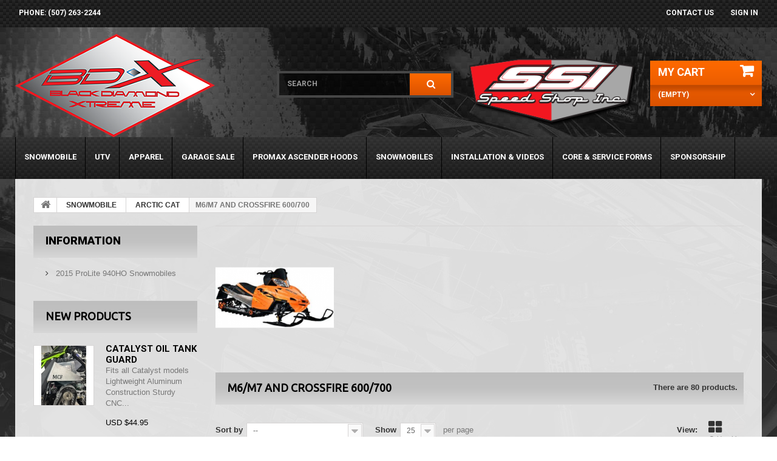

--- FILE ---
content_type: text/html; charset=utf-8
request_url: http://www.bd-xtreme.com/index.php?id_category=140&controller=category
body_size: 25877
content:
<!DOCTYPE HTML>
<!--[if lt IE 7]> <html class="no-js lt-ie9 lt-ie8 lt-ie7 " lang="en"><![endif]-->
<!--[if IE 7]><html class="no-js lt-ie9 lt-ie8 ie7" lang="en"><![endif]-->
<!--[if IE 8]><html class="no-js lt-ie9 ie8" lang="en"><![endif]-->
<!--[if gt IE 8]> <html class="no-js ie9" lang="en"><![endif]-->
<html lang="en">
	<head>
		<meta charset="utf-8" />
		<title>M6/M7 AND CROSSFIRE 600/700 - Black Diamond Xtreme</title>
				<meta name="robots" content="index,follow" />
		<meta name="viewport" content="width=device-width, minimum-scale=0.25, maximum-scale=1.0, initial-scale=1.0" /> 
		<meta name="apple-mobile-web-app-capable" content="yes" /> 
		<link rel="icon" type="image/vnd.microsoft.icon" href="/img/favicon.ico?1625695079" />
		<link rel="shortcut icon" type="image/x-icon" href="/img/favicon.ico?1625695079" />
			<link rel="stylesheet" href="/themes/theme1003/css/global.css" media="all" />
			<link rel="stylesheet" href="/themes/theme1003/css/autoload/highdpi.css" media="all" />
			<link rel="stylesheet" href="/themes/theme1003/css/autoload/responsive-tables.css" media="all" />
			<link rel="stylesheet" href="/themes/theme1003/css/autoload/uniform.default.css" media="all" />
			<link rel="stylesheet" href="/js/jquery/plugins/fancybox/jquery.fancybox.css" media="all" />
			<link rel="stylesheet" href="/themes/theme1003/css/product_list.css" media="all" />
			<link rel="stylesheet" href="/themes/theme1003/css/category.css" media="all" />
			<link rel="stylesheet" href="/themes/theme1003/css/scenes.css" media="all" />
			<link rel="stylesheet" href="/themes/theme1003/css/modules/blockcart/blockcart.css" media="all" />
			<link rel="stylesheet" href="/js/jquery/plugins/bxslider/jquery.bxslider.css" media="all" />
			<link rel="stylesheet" href="/themes/theme1003/css/modules/blockcategories/blockcategories.css" media="all" />
			<link rel="stylesheet" href="/themes/theme1003/css/modules/blockcurrencies/blockcurrencies.css" media="all" />
			<link rel="stylesheet" href="/themes/theme1003/css/modules/blocklanguages/blocklanguages.css" media="all" />
			<link rel="stylesheet" href="/themes/theme1003/css/modules/blockcontact/blockcontact.css" media="all" />
			<link rel="stylesheet" href="/themes/theme1003/css/modules/blocknewsletter/blocknewsletter.css" media="all" />
			<link rel="stylesheet" href="/themes/theme1003/css/modules/blocksearch/blocksearch.css" media="all" />
			<link rel="stylesheet" href="/js/jquery/plugins/autocomplete/jquery.autocomplete.css" media="all" />
			<link rel="stylesheet" href="/themes/theme1003/css/modules/blocktags/blocktags.css" media="all" />
			<link rel="stylesheet" href="/themes/theme1003/css/modules/blockuserinfo/blockuserinfo.css" media="all" />
			<link rel="stylesheet" href="/themes/theme1003/css/modules/blockviewed/blockviewed.css" media="all" />
			<link rel="stylesheet" href="/themes/theme1003/css/modules/themeconfigurator/css/hooks.css" media="all" />
			<link rel="stylesheet" href="/modules/themeconfigurator/css/font7.css" media="all" />
			<link rel="stylesheet" href="/themes/theme1003/css/modules/blockwishlist/blockwishlist.css" media="all" />
			<link rel="stylesheet" href="/themes/theme1003/css/modules/productcomments/productcomments.css" media="all" />
			<link rel="stylesheet" href="/themes/theme1003/css/modules/blockpermanentlinks/blockpermanentlinks.css" media="all" />
			<link rel="stylesheet" href="/themes/theme1003/css/modules/blocktopmenu/css/blocktopmenu.css" media="all" />
			<link rel="stylesheet" href="/themes/theme1003/css/modules/blocktopmenu/css/superfish-modified.css" media="all" />
			<link rel="stylesheet" href="/modules/offlinecreditcard/css/offlinecreditcard.css" media="all" />
	    		<link rel="stylesheet" href="/themes/theme1003/css/custom.css" media="all" />

				<script type="text/javascript">
var CUSTOMIZE_TEXTFIELD = 1;
var FancyboxI18nClose = 'Close';
var FancyboxI18nNext = 'Next';
var FancyboxI18nPrev = 'Previous';
var added_to_wishlist = 'Added to your wishlist.';
var ajaxsearch = true;
var baseDir = 'http://www.bd-xtreme.com/';
var baseUri = 'http://www.bd-xtreme.com/index.php';
var blocksearch_type = 'top';
var comparator_max_item = 3;
var comparedProductsIds = [];
var contentOnly = false;
var customizationIdMessage = 'Customization #';
var delete_txt = 'Delete';
var displayList = false;
var freeProductTranslation = 'Free!';
var freeShippingTranslation = 'Displayed at Checkout';
var generated_date = 1769041398;
var id_lang = 1;
var img_dir = 'http://www.bd-xtreme.com/themes/theme1003/img/';
var instantsearch = false;
var isGuest = 0;
var isLogged = 0;
var loggin_required = 'You must be logged in to manage your wishlist.';
var max_item = 'You cannot add more than 3 product(s) to the product comparison';
var min_item = 'Please select at least one product';
var mywishlist_url = 'https://www.bd-xtreme.com/index.php?fc=module&module=blockwishlist&controller=mywishlist';
var nbItemsPerLine = 3;
var nbItemsPerLineMobile = 3;
var nbItemsPerLineTablet = 2;
var page_name = 'category';
var placeholder_blocknewsletter = 'Enter your e-mail';
var priceDisplayMethod = 1;
var priceDisplayPrecision = 2;
var quickView = true;
var removingLinkText = 'remove this product from my cart';
var request = 'http://www.bd-xtreme.com/index.php?id_category=140&controller=category';
var roundMode = 2;
var search_url = 'http://www.bd-xtreme.com/index.php?controller=search';
var static_token = 'b75aea36e0b9837eeca44a0887fddf73';
var token = '5d7a35f7457fa9f6cac511d981e84ab0';
var usingSecureMode = false;
var wishlistProductsIds = false;
</script>

				<script type="text/javascript" src="/js/jquery/jquery-1.11.0.min.js"></script>
				<script type="text/javascript" src="/js/jquery/jquery-migrate-1.2.1.min.js"></script>
				<script type="text/javascript" src="/js/jquery/plugins/jquery.easing.js"></script>
				<script type="text/javascript" src="/js/tools.js"></script>
				<script type="text/javascript" src="/themes/theme1003/js/global.js"></script>
				<script type="text/javascript" src="/themes/theme1003/js/autoload/10-bootstrap.min.js"></script>
				<script type="text/javascript" src="/themes/theme1003/js/autoload/15-jquery.total-storage.min.js"></script>
				<script type="text/javascript" src="/themes/theme1003/js/autoload/15-jquery.uniform-modified.js"></script>
				<script type="text/javascript" src="/js/jquery/plugins/fancybox/jquery.fancybox.js"></script>
				<script type="text/javascript" src="/themes/theme1003/js/products-comparison.js"></script>
				<script type="text/javascript" src="/themes/theme1003/js/category.js"></script>
				<script type="text/javascript" src="/themes/theme1003/js/modules/blockcart/ajax-cart.js"></script>
				<script type="text/javascript" src="/js/jquery/plugins/jquery.scrollTo.js"></script>
				<script type="text/javascript" src="/js/jquery/plugins/jquery.serialScroll.js"></script>
				<script type="text/javascript" src="/js/jquery/plugins/bxslider/jquery.bxslider.js"></script>
				<script type="text/javascript" src="/themes/theme1003/js/tools/treeManagement.js"></script>
				<script type="text/javascript" src="/themes/theme1003/js/modules/blocknewsletter/blocknewsletter.js"></script>
				<script type="text/javascript" src="/js/jquery/plugins/autocomplete/jquery.autocomplete.js"></script>
				<script type="text/javascript" src="/themes/theme1003/js/modules/blocksearch/blocksearch.js"></script>
				<script type="text/javascript" src="/themes/theme1003/js/modules/blockwishlist/js/ajax-wishlist.js"></script>
				<script type="text/javascript" src="/themes/theme1003/js/modules/blocktopmenu/js/hoverIntent.js"></script>
				<script type="text/javascript" src="/themes/theme1003/js/modules/blocktopmenu/js/superfish-modified.js"></script>
				<script type="text/javascript" src="/themes/theme1003/js/modules/blocktopmenu/js/blocktopmenu.js"></script>
				<script type="text/javascript" src="/modules/ganalytics/views/js/GoogleAnalyticActionLib.js"></script>
				<script type="text/javascript" src="/modules/offlinecreditcard/js/offlinecreditcard.js"></script>
						
		
			<script type="text/javascript">
				(window.gaDevIds=window.gaDevIds||[]).push('d6YPbH');
				(function(i,s,o,g,r,a,m){i['GoogleAnalyticsObject']=r;i[r]=i[r]||function(){
				(i[r].q=i[r].q||[]).push(arguments)},i[r].l=1*new Date();a=s.createElement(o),
				m=s.getElementsByTagName(o)[0];a.async=1;a.src=g;m.parentNode.insertBefore(a,m)
				})(window,document,'script','//www.google-analytics.com/analytics.js','ga');
				ga('create', 'UA-65260929-1', 'auto');
				ga('require', 'ec');</script>
		<link rel="stylesheet" href="http://fonts.googleapis.com/css?family=Open+Sans:300,600" media="all" />
		<link rel="stylesheet" href="http://fonts.googleapis.com/css?family=Roboto:400,100italic,100,300,300italic,400italic,500italic,700italic,900,700,500,900italic" media="all" />
		<link rel="stylesheet" href="http://fonts.googleapis.com/css?family=Lato:400,100,100italic,300,300italic,400italic,700,700italic,900,900italic" media="all" />
		<!--[if IE 8]>
		<script src="https://oss.maxcdn.com/libs/html5shiv/3.7.0/html5shiv.js"></script>
		<script src="https://oss.maxcdn.com/libs/respond.js/1.3.0/respond.min.js"></script>
		<![endif]-->
	</head>

	<body id="category" class="category category-140 category-m6m7-and-crossfire-600700 hide-right-column lang_en">
	    	<!--[if IE 8]>
        <div style='clear:both;height:59px;padding:0 15px 0 15px;position:relative;z-index:10000;text-align:center;'><a href="http://www.microsoft.com/windows/internet-explorer/default.aspx?ocid=ie6_countdown_bannercode"><img src="http://storage.ie6countdown.com/assets/100/images/banners/warning_bar_0000_us.jpg" border="0" height="42" width="820" alt="You are using an outdated browser. For a faster, safer browsing experience, upgrade for free today." /></a></div>
		<![endif]-->
				<div id="page">
			<div class="header-container">
				<header id="header">
					<div class="banner">
						<div class="container">
							<div class="row">
								
							</div>
						</div>
					</div>
					<div class="nav">
						<div class="nav-container">
							<div class="row">
								<nav><!-- Block user information module NAV  -->
<div class="header_user_info">
			<a class="login" href="https://www.bd-xtreme.com/index.php?controller=my-account" rel="nofollow" title="Login to your customer account">
			Sign in
		</a>
	</div>
    <div class="header_user_info">
    	<a href="https://www.bd-xtreme.com/index.php?controller=my-account" title="View my customer account" rel="nofollow">Your Account</a>
    </div>
<!-- /Block usmodule NAV --><!-- Block languages module -->
<!-- /Block languages module -->
<div id="contact-link">
	<a href="https://www.bd-xtreme.com/index.php?controller=contact" title="Contact Us">Contact us</a>
</div>
	<span class="shop-phone">
		<i class="icon-phone"></i>
        Call us now: 
        <strong>(507) 263-2244</strong>
	</span>
<div class="clearfix"></div><p><a class="headerPhone" href="tel:1-507-263-2244">phone: (507) 263-2244</a></p></nav>
							</div>
						</div>
					</div>
					<div>
						<div class="top-menu-container">
							<div class="row">
								<div id="header_logo">
									<a href="http://www.bd-xtreme.com/" title="Black Diamond Xtreme">
										<img class="logo img-responsive" src="http://www.bd-xtreme.com/img/black-diamond-xtreme-logo-1532621758.jpg" alt="Black Diamond Xtreme" width="332" height="170"/>
									</a>
								</div>
								<!-- MODULE Block cart -->
<div class="wrap-cart">
	<div class="shopping_cart">
		<a href="https://www.bd-xtreme.com/index.php?controller=order" title="View my shopping cart" rel="nofollow">
			<b>My Cart</b>
			<span class="ajax_cart_quantity unvisible">0</span>
			<span class="ajax_cart_product_txt unvisible">Product</span>
			<span class="ajax_cart_product_txt_s unvisible">Products</span>
			<span class="ajax_cart_total unvisible">
							</span>
			<span class="ajax_cart_no_product">(empty)</span>
					</a>
					<div class="cart_block block">
				<div class="block_content">
					<!-- block list of products -->
					<div class="cart_block_list">
												<p class="cart_block_no_products">
							No products
						</p>
												<div class="cart-prices">
							<div class="cart-prices-line first-line">
								<span class="price cart_block_shipping_cost ajax_cart_shipping_cost">
																			<!-- Free shipping! -->
                                        Displayed at Checkout
																	</span>
								<span>
									Shipping
								</span>
							</div>
																					<div class="cart-prices-line last-line">
								<span class="price cart_block_total ajax_block_cart_total">USD $0.00</span>
								<span>Total</span>
							</div>
													</div>
						<p class="cart-buttons">
							<a id="button_order_cart" class="btn btn-default button button-small" href="https://www.bd-xtreme.com/index.php?controller=order" title="Check out" rel="nofollow">
								<span>
									Check out
                                    <i class="icon-chevron-right right"></i>
								</span>
							</a>
						</p>
					</div>
				</div>
			</div><!-- .cart_block -->
			</div>
</div>

	<div id="layer_cart">
		<div class="clearfix">
			<div class="layer_cart_product col-xs-12 col-md-6">
				<span class="cross" title="Close window"></span>
				<h2>
					<i class="icon-ok"></i>
                    Product successfully added to your shopping cart
				</h2>
				<div class="product-image-container layer_cart_img">
				</div>
				<div class="layer_cart_product_info">
					<span id="layer_cart_product_title" class="product-name"></span>
					<span id="layer_cart_product_attributes"></span>
					<div>
						<strong class="dark">Quantity</strong>
						<span id="layer_cart_product_quantity"></span>
					</div>
					<div>
						<strong class="dark">Total</strong>
						<span id="layer_cart_product_price"></span>
					</div>
				</div>
			</div>
			<div class="layer_cart_cart col-xs-12 col-md-6">
				<h2>
					<!-- Plural Case [both cases are needed because page may be updated in Javascript] -->
					<span class="ajax_cart_product_txt_s  unvisible">
						There are <span class="ajax_cart_quantity">0</span> items in your cart.
					</span>
					<!-- Singular Case [both cases are needed because page may be updated in Javascript] -->
					<span class="ajax_cart_product_txt ">
						There is 1 item in your cart.
					</span>
				</h2>
	
				<div class="layer_cart_row">
					<strong class="dark">
						Total products
													(tax excl.)
											</strong>
					<span class="ajax_block_products_total">
											</span>
				</div>
	
								<div class="layer_cart_row">
					<strong class="dark">
						Total shipping&nbsp;(tax excl.)
					</strong>
					<span class="ajax_cart_shipping_cost">
													Free shipping!456
											</span>
				</div>
								<div class="layer_cart_row">	
					<strong class="dark">
						Total
													(tax excl.)
											</strong>
					<span class="ajax_block_cart_total">
											</span>
				</div>
				<div class="button-container">	
					<span class="continue btn btn-default button exclusive-medium" title="Continue shopping">
						<span>
							<i class="icon-chevron-left left"></i>
                            Continue shopping
						</span>
					</span>
					<a class="btn btn-default button button-medium"	href="https://www.bd-xtreme.com/index.php?controller=order" title="Proceed to checkout" rel="nofollow">
						<span>
							Proceed to checkout
                            <i class="icon-chevron-right right"></i>
						</span>
					</a>	
				</div>
			</div>
		</div>
		<div class="crossseling"></div>
	</div> <!-- #layer_cart -->
	<div class="layer_cart_overlay"></div>
<!--  -->
<!-- /MODULE Block cart --><!-- Block search module TOP -->
<div id="search_block_top">
	<form id="searchbox" method="get" action="http://www.bd-xtreme.com/index.php?controller=search" >
		<input type="hidden" name="controller" value="search" />
		<input type="hidden" name="orderby" value="position" />
		<input type="hidden" name="orderway" value="desc" />
		<input class="search_query form-control" type="text" id="search_query_top" name="search_query" placeholder="Search" value="" />
		<button type="submit" name="submit_search" class="btn btn-default button-search">
			<span>Search</span>
		</button>
	</form>
</div>
<!-- /Block search module TOP -->

<!-- SSI Logo -->
<div id="SSILogo">
	<img src="themes/theme1003/img/logo-ssi.png" class="img-responsive" />
</div>
<!-- End SSI Logo -->	<!-- Menu -->
<div id="block_top_menu_indent">
    <div class="topMenu">
        <div class="topMenu_inner">
    	   <div id="block_top_menu" class="sf-contener clearfix col-lg-12">
        		<div class="cat-title">Categories</div>
                <ul class="sf-menu clearfix menu-content nonborderbox">
                    <li><a href="http://www.bd-xtreme.com/index.php?id_category=12&amp;controller=category" title="SNOWMOBILE">SNOWMOBILE</a><ul><li><a href="http://www.bd-xtreme.com/index.php?id_category=25&amp;controller=category" title="ARCTIC CAT ">ARCTIC CAT </a><ul><li><a href="http://www.bd-xtreme.com/index.php?id_category=559&amp;controller=category" title="2025+ Catalyst 858">2025+ Catalyst 858</a></li><li><a href="http://www.bd-xtreme.com/index.php?id_category=489&amp;controller=category" title="2024+ CATALYST 600">2024+ CATALYST 600</a></li><li><a href="http://www.bd-xtreme.com/index.php?id_category=251&amp;controller=category" title="2022+ C-TEC 2 MODELS with ADAPT CLUTCHES">2022+ C-TEC 2 MODELS with ADAPT CLUTCHES</a></li><li><a href="http://www.bd-xtreme.com/index.php?id_category=190&amp;controller=category" title="8000 CTEC-2 MODELS 2018-2021 & YAMAHA MOUNTAIN MAX ">8000 CTEC-2 MODELS 2018-2021 & YAMAHA MOUNTAIN MAX </a></li><li><a href="http://www.bd-xtreme.com/index.php?id_category=247&amp;controller=category" title="6000 CTEC-2 MODELS 2018+">6000 CTEC-2 MODELS 2018+</a></li><li><a href="http://www.bd-xtreme.com/index.php?id_category=250&amp;controller=category" title="Blast 400">Blast 400</a></li><li><a href="http://www.bd-xtreme.com/index.php?id_category=89&amp;controller=category" title="800HO TWIN 2012-2017, 8000 SERIES">800HO TWIN 2012-2017, 8000 SERIES</a></li><li><a href="http://www.bd-xtreme.com/index.php?id_category=92&amp;controller=category" title="6000 CTEC-2   2014-2017">6000 CTEC-2   2014-2017</a></li><li><a href="http://www.bd-xtreme.com/index.php?id_category=166&amp;controller=category" title=" KING CAT, THUNDERCAT AND 9000 TURBO MODELS"> KING CAT, THUNDERCAT AND 9000 TURBO MODELS</a></li><li><a href="http://www.bd-xtreme.com/index.php?id_category=91&amp;controller=category" title="7000 SERIES WITH YAMAHA MOTOR">7000 SERIES WITH YAMAHA MOTOR</a></li><li><a href="http://www.bd-xtreme.com/index.php?id_category=90&amp;controller=category" title="1100 TURBO 2012-2016, 9000 SERIES">1100 TURBO 2012-2016, 9000 SERIES</a></li><li><a href="http://www.bd-xtreme.com/index.php?id_category=108&amp;controller=category" title="5000 SERIES/ 1100 4 STROKE 2012-2017">5000 SERIES/ 1100 4 STROKE 2012-2017</a></li><li><a href="http://www.bd-xtreme.com/index.php?id_category=88&amp;controller=category" title="800HO TWIN 2010-2011">800HO TWIN 2010-2011</a></li><li><a href="http://www.bd-xtreme.com/index.php?id_category=87&amp;controller=category" title="800 TWIN 2007-2009">800 TWIN 2007-2009</a></li><li><a href="http://www.bd-xtreme.com/index.php?id_category=93&amp;controller=category" title="1000 TWIN 2007-2010">1000 TWIN 2007-2010</a></li><li class="sfHoverForce"><a href="http://www.bd-xtreme.com/index.php?id_category=140&amp;controller=category" title="M6/M7 AND CROSSFIRE 600/700">M6/M7 AND CROSSFIRE 600/700</a></li><li><a href="http://www.bd-xtreme.com/index.php?id_category=141&amp;controller=category" title="FIRECAT F6/F7">FIRECAT F6/F7</a></li><li><a href="http://www.bd-xtreme.com/index.php?id_category=158&amp;controller=category" title="ZR900 / MOUNTAINCAT 900">ZR900 / MOUNTAINCAT 900</a></li><li><a href="http://www.bd-xtreme.com/index.php?id_category=264&amp;controller=category" title="SPEED SHOP PERFORMANCE KITS">SPEED SHOP PERFORMANCE KITS</a><ul><li><a href="http://www.bd-xtreme.com/index.php?id_category=266&amp;controller=category" title="MOUNTAIN KITS">MOUNTAIN KITS</a><ul><li><a href="http://www.bd-xtreme.com/index.php?id_category=562&amp;controller=category" title="2025+ CATALYST 858">2025+ CATALYST 858</a></li><li><a href="http://www.bd-xtreme.com/index.php?id_category=557&amp;controller=category" title="2024+ CATALYST 600">2024+ CATALYST 600</a></li><li><a href="http://www.bd-xtreme.com/index.php?id_category=487&amp;controller=category" title="800/8000 MODELS 2012-2017">800/8000 MODELS 2012-2017</a></li><li><a href="http://www.bd-xtreme.com/index.php?id_category=488&amp;controller=category" title="8000 CTEC2 MODELS 2018 AND NEWER ">8000 CTEC2 MODELS 2018 AND NEWER </a></li><li><a href="http://www.bd-xtreme.com/index.php?id_category=486&amp;controller=category" title="6000 MODELS 2014 AND NEWER ">6000 MODELS 2014 AND NEWER </a></li></ul></li><li><a href="http://www.bd-xtreme.com/index.php?id_category=267&amp;controller=category" title="LOW ELEVATION KITS ">LOW ELEVATION KITS </a><ul><li><a href="http://www.bd-xtreme.com/index.php?id_category=563&amp;controller=category" title="2025+ Catalyst 858">2025+ Catalyst 858</a></li><li><a href="http://www.bd-xtreme.com/index.php?id_category=558&amp;controller=category" title="2024+ Catalyst 600">2024+ Catalyst 600</a></li><li><a href="http://www.bd-xtreme.com/index.php?id_category=483&amp;controller=category" title="800/8000 MODELS 2012-2017">800/8000 MODELS 2012-2017</a></li><li><a href="http://www.bd-xtreme.com/index.php?id_category=484&amp;controller=category" title="8000 CTEC2 MODELS 2018+">8000 CTEC2 MODELS 2018+</a></li><li><a href="http://www.bd-xtreme.com/index.php?id_category=482&amp;controller=category" title="6000 MODELS 2014+ ">6000 MODELS 2014+ </a></li><li><a href="http://www.bd-xtreme.com/index.php?id_category=485&amp;controller=category" title="9000 TURBO MODELS 2017+">9000 TURBO MODELS 2017+</a></li></ul></li></ul></li><li><a href="http://www.bd-xtreme.com/index.php?id_category=259&amp;controller=category" title="REPLACEMENT PLASTICS ">REPLACEMENT PLASTICS </a></li><li><a href="http://www.bd-xtreme.com/index.php?id_category=260&amp;controller=category" title="CHASSIS ">CHASSIS </a><ul><li><a href="http://www.bd-xtreme.com/index.php?id_category=552&amp;controller=category" title="HY-PRO PLUS FRONT END KITS">HY-PRO PLUS FRONT END KITS</a></li><li><a href="http://www.bd-xtreme.com/index.php?id_category=269&amp;controller=category" title="INTAKE AND HOODS ">INTAKE AND HOODS </a></li><li><a href="http://www.bd-xtreme.com/index.php?id_category=271&amp;controller=category" title="FRONT SUSPENSION ">FRONT SUSPENSION </a></li><li><a href="http://www.bd-xtreme.com/index.php?id_category=465&amp;controller=category" title="REPLACEMENT A-ARMS, SPINDLES, AND COMPONENTS ">REPLACEMENT A-ARMS, SPINDLES, AND COMPONENTS </a></li><li><a href="http://www.bd-xtreme.com/index.php?id_category=272&amp;controller=category" title="REAR SUSPENSION ">REAR SUSPENSION </a></li><li><a href="http://www.bd-xtreme.com/index.php?id_category=273&amp;controller=category" title="GAS TANKS AND SEATS ">GAS TANKS AND SEATS </a></li><li><a href="http://www.bd-xtreme.com/index.php?id_category=275&amp;controller=category" title="RUNNING BOARDS BDX PRO-BOARDS ">RUNNING BOARDS BDX PRO-BOARDS </a></li><li><a href="http://www.bd-xtreme.com/index.php?id_category=382&amp;controller=category" title="BUMPERS ">BUMPERS </a></li><li><a href="http://www.bd-xtreme.com/index.php?id_category=274&amp;controller=category" title="SKIS ">SKIS </a></li><li><a href="http://www.bd-xtreme.com/index.php?id_category=433&amp;controller=category" title="LED LIGHTING ">LED LIGHTING </a></li><li><a href="http://www.bd-xtreme.com/index.php?id_category=435&amp;controller=category" title="STEERING">STEERING</a></li><li><a href="http://www.bd-xtreme.com/index.php?id_category=474&amp;controller=category" title="REPLACEMENT FROGZSKINS">REPLACEMENT FROGZSKINS</a><ul><li><a href="http://www.bd-xtreme.com/index.php?id_category=477&amp;controller=category" title="ALL SCREENS">ALL SCREENS</a></li><li><a href="http://www.bd-xtreme.com/index.php?id_category=479&amp;controller=category" title="COMPLETE SCREEN KITS">COMPLETE SCREEN KITS</a></li><li><a href="http://www.bd-xtreme.com/index.php?id_category=475&amp;controller=category" title="ASCENDER ">ASCENDER </a></li><li><a href="http://www.bd-xtreme.com/index.php?id_category=476&amp;controller=category" title="PROBLIMB/PROCROSS">PROBLIMB/PROCROSS</a></li></ul></li></ul></li><li><a href="http://www.bd-xtreme.com/index.php?id_category=265&amp;controller=category" title="CLUTCH KITS & COMPONENTS ">CLUTCH KITS & COMPONENTS </a><ul><li><a href="http://www.bd-xtreme.com/index.php?id_category=310&amp;controller=category" title="PRO-MAG CLUTCH WEIGHTS ">PRO-MAG CLUTCH WEIGHTS </a></li><li><a href="http://www.bd-xtreme.com/index.php?id_category=311&amp;controller=category" title="DRIVE CLUTCH SPRINGS ">DRIVE CLUTCH SPRINGS </a></li><li><a href="http://www.bd-xtreme.com/index.php?id_category=312&amp;controller=category" title="DRIVEN CLUTCH SPRINGS ">DRIVEN CLUTCH SPRINGS </a></li><li><a href="http://www.bd-xtreme.com/index.php?id_category=313&amp;controller=category" title="HELIXES ">HELIXES </a></li><li><a href="http://www.bd-xtreme.com/index.php?id_category=314&amp;controller=category" title="PRO-SHIFT CLUTCH KITS ">PRO-SHIFT CLUTCH KITS </a><ul><li><a href="http://www.bd-xtreme.com/index.php?id_category=315&amp;controller=category" title="DIAMOND DRIVE MODELS ">DIAMOND DRIVE MODELS </a></li><li><a href="http://www.bd-xtreme.com/index.php?id_category=316&amp;controller=category" title="2012-2015 MODELS ">2012-2015 MODELS </a></li><li><a href="http://www.bd-xtreme.com/index.php?id_category=317&amp;controller=category" title="2016+ WITH TEAM CLUTCHES ">2016+ WITH TEAM CLUTCHES </a></li><li><a href="http://www.bd-xtreme.com/index.php?id_category=555&amp;controller=category" title="2022+ ADAPT Clutches">2022+ ADAPT Clutches</a></li></ul></li><li><a href="http://www.bd-xtreme.com/index.php?id_category=453&amp;controller=category" title="CLUTCH UPDATE KITS ">CLUTCH UPDATE KITS </a></li><li><a href="http://www.bd-xtreme.com/index.php?id_category=554&amp;controller=category" title="LIGHTWEIGHT CLUTCH COMPNENTS">LIGHTWEIGHT CLUTCH COMPNENTS</a></li></ul></li><li><a href="http://www.bd-xtreme.com/index.php?id_category=261&amp;controller=category" title="DRIVETRAIN & GEARS">DRIVETRAIN & GEARS</a><ul><li><a href="http://www.bd-xtreme.com/index.php?id_category=277&amp;controller=category" title="BRAKES ">BRAKES </a></li><li><a href="http://www.bd-xtreme.com/index.php?id_category=281&amp;controller=category" title="DRIVE BELTS - ULTIMAX ">DRIVE BELTS - ULTIMAX </a></li><li><a href="http://www.bd-xtreme.com/index.php?id_category=282&amp;controller=category" title="DIAMOND DRIVE MAINTENANCE ">DIAMOND DRIVE MAINTENANCE </a></li><li><a href="http://www.bd-xtreme.com/index.php?id_category=283&amp;controller=category" title="DIAMOND DRIVE GEAR SETS ">DIAMOND DRIVE GEAR SETS </a><ul><li><a href="http://www.bd-xtreme.com/index.php?id_category=438&amp;controller=category" title="FORWARD ONLY DIAMOND DRIVE GEARS">FORWARD ONLY DIAMOND DRIVE GEARS</a></li><li><a href="http://www.bd-xtreme.com/index.php?id_category=439&amp;controller=category" title="REVERSE MODEL DIAMOND DRIVE GEARS">REVERSE MODEL DIAMOND DRIVE GEARS</a></li></ul></li><li><a href="http://www.bd-xtreme.com/index.php?id_category=284&amp;controller=category" title="DIAMOND DRIVE GEAR CASES ">DIAMOND DRIVE GEAR CASES </a></li><li><a href="http://www.bd-xtreme.com/index.php?id_category=440&amp;controller=category" title="HIGH TORQUE GEARS AND COMPONENTS ">HIGH TORQUE GEARS AND COMPONENTS </a></li><li><a href="http://www.bd-xtreme.com/index.php?id_category=285&amp;controller=category" title="JACK SHAFTS  ">JACK SHAFTS  </a></li><li><a href="http://www.bd-xtreme.com/index.php?id_category=286&amp;controller=category" title="TRACK SHAFTS ">TRACK SHAFTS </a></li><li><a href="http://www.bd-xtreme.com/index.php?id_category=480&amp;controller=category" title="DRIVE SPROCKETS ">DRIVE SPROCKETS </a></li><li><a href="http://www.bd-xtreme.com/index.php?id_category=306&amp;controller=category" title="PRO-LITE CHAINCASE COVERS AND OIL TANKS ">PRO-LITE CHAINCASE COVERS AND OIL TANKS </a></li><li><a href="http://www.bd-xtreme.com/index.php?id_category=448&amp;controller=category" title="SPROCKETS AND CHAINS ">SPROCKETS AND CHAINS </a></li><li><a href="http://www.bd-xtreme.com/index.php?id_category=287&amp;controller=category" title="TRACKS ">TRACKS </a></li><li><a href="http://www.bd-xtreme.com/index.php?id_category=509&amp;controller=category" title="CHAINCASE PROTECTOR ">CHAINCASE PROTECTOR </a></li></ul></li><li><a href="http://www.bd-xtreme.com/index.php?id_category=262&amp;controller=category" title="ENGINE ">ENGINE </a><ul><li><a href="http://www.bd-xtreme.com/index.php?id_category=288&amp;controller=category" title="BIG BORE KITS ">BIG BORE KITS </a></li><li><a href="http://www.bd-xtreme.com/index.php?id_category=289&amp;controller=category" title="BILLET HEADS MOUNTAIN SERIES ">BILLET HEADS MOUNTAIN SERIES </a></li><li><a href="http://www.bd-xtreme.com/index.php?id_category=444&amp;controller=category" title="BILLET HEADS LOW ELEVATION ">BILLET HEADS LOW ELEVATION </a></li><li><a href="http://www.bd-xtreme.com/index.php?id_category=466&amp;controller=category" title="REPLACEMENT DOMES ">REPLACEMENT DOMES </a></li><li><a href="http://www.bd-xtreme.com/index.php?id_category=297&amp;controller=category" title="REED VALVES ">REED VALVES </a></li><li><a href="http://www.bd-xtreme.com/index.php?id_category=291&amp;controller=category" title="ECU REFLASH TUNES ">ECU REFLASH TUNES </a></li><li><a href="http://www.bd-xtreme.com/index.php?id_category=290&amp;controller=category" title="EFI CONTROLLERS AND HARDWARE ">EFI CONTROLLERS AND HARDWARE </a></li><li><a href="http://www.bd-xtreme.com/index.php?id_category=553&amp;controller=category" title="ENGINES AND COMPONENTS  NEW AND USED ">ENGINES AND COMPONENTS  NEW AND USED </a><ul><li><a href="http://www.bd-xtreme.com/index.php?id_category=560&amp;controller=category" title="ENGINES">ENGINES</a></li><li><a href="http://www.bd-xtreme.com/index.php?id_category=561&amp;controller=category" title="ENGINE COMPONENTS">ENGINE COMPONENTS</a></li></ul></li><li><a href="http://www.bd-xtreme.com/index.php?id_category=292&amp;controller=category" title="GASKETS ">GASKETS </a></li><li><a href="http://www.bd-xtreme.com/index.php?id_category=293&amp;controller=category" title="INTERCOOLERS AND CHARGE TUBES ">INTERCOOLERS AND CHARGE TUBES </a></li><li><a href="http://www.bd-xtreme.com/index.php?id_category=294&amp;controller=category" title="NICASIL PLATING ">NICASIL PLATING </a></li><li><a href="http://www.bd-xtreme.com/index.php?id_category=295&amp;controller=category" title="PORTING">PORTING</a></li><li><a href="http://www.bd-xtreme.com/index.php?id_category=478&amp;controller=category" title="CRANKSHAFTS ">CRANKSHAFTS </a></li><li><a href="http://www.bd-xtreme.com/index.php?id_category=296&amp;controller=category" title="PISTONS ">PISTONS </a></li><li><a href="http://www.bd-xtreme.com/index.php?id_category=298&amp;controller=category" title="THROTTLE BODIES  ">THROTTLE BODIES  </a></li><li><a href="http://www.bd-xtreme.com/index.php?id_category=431&amp;controller=category" title="OIL BLOCK OFF ">OIL BLOCK OFF </a></li><li><a href="http://www.bd-xtreme.com/index.php?id_category=432&amp;controller=category" title="POWER VALVE BLOCK OFF KITS ">POWER VALVE BLOCK OFF KITS </a></li><li><a href="http://www.bd-xtreme.com/index.php?id_category=452&amp;controller=category" title="OFFSET TIMING KEYS ">OFFSET TIMING KEYS </a></li></ul></li><li><a href="http://www.bd-xtreme.com/index.php?id_category=263&amp;controller=category" title="EXHAUST ">EXHAUST </a><ul><li><a href="http://www.bd-xtreme.com/index.php?id_category=300&amp;controller=category" title="Y PIPE MANIFOLDS ">Y PIPE MANIFOLDS </a></li><li><a href="http://www.bd-xtreme.com/index.php?id_category=301&amp;controller=category" title="STAINLESS STEEL MUFFLERS ">STAINLESS STEEL MUFFLERS </a></li><li><a href="http://www.bd-xtreme.com/index.php?id_category=302&amp;controller=category" title="TITANIUM MUFFLERS ">TITANIUM MUFFLERS </a></li><li><a href="http://www.bd-xtreme.com/index.php?id_category=303&amp;controller=category" title="SINGLE PIPES">SINGLE PIPES</a></li><li><a href="http://www.bd-xtreme.com/index.php?id_category=304&amp;controller=category" title="STOCK PIPE MODS">STOCK PIPE MODS</a></li><li><a href="http://www.bd-xtreme.com/index.php?id_category=305&amp;controller=category" title="4 STROKE EXHAUST ">4 STROKE EXHAUST </a></li><li><a href="http://www.bd-xtreme.com/index.php?id_category=462&amp;controller=category" title="TWIN RACE PIPES ">TWIN RACE PIPES </a></li><li><a href="http://www.bd-xtreme.com/index.php?id_category=463&amp;controller=category" title="JAWS PERFORMANCE PIPES ">JAWS PERFORMANCE PIPES </a></li></ul></li><li><a href="http://www.bd-xtreme.com/index.php?id_category=248&amp;controller=category" title="PRO-TUNE ECU REFLASH ">PRO-TUNE ECU REFLASH </a></li><li><a href="http://www.bd-xtreme.com/index.php?id_category=249&amp;controller=category" title="HURRICANE PERFORMANCE TUNES AND COMPONENTS ">HURRICANE PERFORMANCE TUNES AND COMPONENTS </a></li><li><a href="http://www.bd-xtreme.com/index.php?id_category=428&amp;controller=category" title="KOSO DIGITAL GAUGES ">KOSO DIGITAL GAUGES </a></li><li><a href="http://www.bd-xtreme.com/index.php?id_category=319&amp;controller=category" title="SYNCRO-DRIVE BELT DRIVES ">SYNCRO-DRIVE BELT DRIVES </a></li><li><a href="http://www.bd-xtreme.com/index.php?id_category=268&amp;controller=category" title="TOOLS">TOOLS</a></li><li><a href="http://www.bd-xtreme.com/index.php?id_category=307&amp;controller=category" title="TURBO KITS & COMPONENTS ">TURBO KITS & COMPONENTS </a><ul><li><a href="http://www.bd-xtreme.com/index.php?id_category=308&amp;controller=category" title="SILBER TURBO KITS ">SILBER TURBO KITS </a></li><li><a href="http://www.bd-xtreme.com/index.php?id_category=309&amp;controller=category" title="TURBO ACCESSORIES ">TURBO ACCESSORIES </a></li></ul></li></ul></li><li><a href="http://www.bd-xtreme.com/index.php?id_category=26&amp;controller=category" title="SKI-DOO ">SKI-DOO </a><ul><li><a href="http://www.bd-xtreme.com/index.php?id_category=343&amp;controller=category" title="900 ACE TURBO ">900 ACE TURBO </a></li><li><a href="http://www.bd-xtreme.com/index.php?id_category=347&amp;controller=category" title="MACH Z / 900R ">MACH Z / 900R </a></li><li><a href="http://www.bd-xtreme.com/index.php?id_category=184&amp;controller=category" title="850 ETEC ">850 ETEC </a></li><li><a href="http://www.bd-xtreme.com/index.php?id_category=346&amp;controller=category" title="850 TURBO ">850 TURBO </a></li><li><a href="http://www.bd-xtreme.com/index.php?id_category=94&amp;controller=category" title="800 ETEC">800 ETEC</a></li><li><a href="http://www.bd-xtreme.com/index.php?id_category=342&amp;controller=category" title="600R ETEC  ">600R ETEC  </a></li><li><a href="http://www.bd-xtreme.com/index.php?id_category=95&amp;controller=category" title="600 ETEC">600 ETEC</a></li><li><a href="http://www.bd-xtreme.com/index.php?id_category=96&amp;controller=category" title="XP800R CARBURATED ">XP800R CARBURATED </a></li><li><a href="http://www.bd-xtreme.com/index.php?id_category=97&amp;controller=category" title="600 SPORT / TNT CARBURATED ">600 SPORT / TNT CARBURATED </a></li><li><a href="http://www.bd-xtreme.com/index.php?id_category=354&amp;controller=category" title="CHASSIS ">CHASSIS </a><ul><li><a href="http://www.bd-xtreme.com/index.php?id_category=383&amp;controller=category" title="BUMPERS ">BUMPERS </a></li><li><a href="http://www.bd-xtreme.com/index.php?id_category=384&amp;controller=category" title="FRONT SUSPENSION ">FRONT SUSPENSION </a></li><li><a href="http://www.bd-xtreme.com/index.php?id_category=385&amp;controller=category" title="REAR SUSPENSION ">REAR SUSPENSION </a></li><li><a href="http://www.bd-xtreme.com/index.php?id_category=386&amp;controller=category" title="SKIS ">SKIS </a></li></ul></li><li><a href="http://www.bd-xtreme.com/index.php?id_category=357&amp;controller=category" title="CLUTCH KITS & COMPONENTS">CLUTCH KITS & COMPONENTS</a><ul><li><a href="http://www.bd-xtreme.com/index.php?id_category=403&amp;controller=category" title="PRIMARY WEIGHT KITS ">PRIMARY WEIGHT KITS </a></li><li><a href="http://www.bd-xtreme.com/index.php?id_category=404&amp;controller=category" title="HELIXES ">HELIXES </a></li><li><a href="http://www.bd-xtreme.com/index.php?id_category=405&amp;controller=category" title="DRIVE CLUTCH SPRINGS ">DRIVE CLUTCH SPRINGS </a></li><li><a href="http://www.bd-xtreme.com/index.php?id_category=406&amp;controller=category" title="DRIVEN CLUTCH SPRINGS ">DRIVEN CLUTCH SPRINGS </a></li><li><a href="http://www.bd-xtreme.com/index.php?id_category=407&amp;controller=category" title="PRO-SHIFT CLUTCH KITS ">PRO-SHIFT CLUTCH KITS </a></li></ul></li><li><a href="http://www.bd-xtreme.com/index.php?id_category=353&amp;controller=category" title="DRIVETRAIN ">DRIVETRAIN </a><ul><li><a href="http://www.bd-xtreme.com/index.php?id_category=389&amp;controller=category" title="ULTIMAX BELTS ">ULTIMAX BELTS </a></li><li><a href="http://www.bd-xtreme.com/index.php?id_category=513&amp;controller=category" title="GEARS AND CHAINS ">GEARS AND CHAINS </a></li></ul></li><li><a href="http://www.bd-xtreme.com/index.php?id_category=355&amp;controller=category" title="ENGINE ">ENGINE </a><ul><li><a href="http://www.bd-xtreme.com/index.php?id_category=390&amp;controller=category" title="BIG BORE KITS ">BIG BORE KITS </a></li><li><a href="http://www.bd-xtreme.com/index.php?id_category=391&amp;controller=category" title="BILLET HEADS MOUNTAIN SERIES ">BILLET HEADS MOUNTAIN SERIES </a></li><li><a href="http://www.bd-xtreme.com/index.php?id_category=445&amp;controller=category" title="BILLET HEADS LOW ELEVATION ">BILLET HEADS LOW ELEVATION </a></li><li><a href="http://www.bd-xtreme.com/index.php?id_category=467&amp;controller=category" title="REPLACEMENT DOMES ">REPLACEMENT DOMES </a></li><li><a href="http://www.bd-xtreme.com/index.php?id_category=392&amp;controller=category" title="EFI CONTROLLERS & HARDWARE ">EFI CONTROLLERS & HARDWARE </a></li><li><a href="http://www.bd-xtreme.com/index.php?id_category=393&amp;controller=category" title="GASKETS ">GASKETS </a></li><li><a href="http://www.bd-xtreme.com/index.php?id_category=394&amp;controller=category" title="NICASIL PLATING ">NICASIL PLATING </a></li><li><a href="http://www.bd-xtreme.com/index.php?id_category=395&amp;controller=category" title="PORTING ">PORTING </a></li><li><a href="http://www.bd-xtreme.com/index.php?id_category=396&amp;controller=category" title="PISTONS ">PISTONS </a></li><li><a href="http://www.bd-xtreme.com/index.php?id_category=397&amp;controller=category" title="REED VALVES ">REED VALVES </a><ul><li><a href="http://www.bd-xtreme.com/index.php?id_category=446&amp;controller=category" title="BOYESEN ">BOYESEN </a></li><li><a href="http://www.bd-xtreme.com/index.php?id_category=447&amp;controller=category" title="V FORCE ">V FORCE </a></li></ul></li></ul></li><li><a href="http://www.bd-xtreme.com/index.php?id_category=358&amp;controller=category" title="SPEED SHOP BOLT ON KITS ">SPEED SHOP BOLT ON KITS </a><ul><li><a href="http://www.bd-xtreme.com/index.php?id_category=450&amp;controller=category" title="MOUNTAIN SPEED SHOP KITS">MOUNTAIN SPEED SHOP KITS</a></li><li><a href="http://www.bd-xtreme.com/index.php?id_category=451&amp;controller=category" title="LOW ELEVATION SPEED SHOP KITS">LOW ELEVATION SPEED SHOP KITS</a></li></ul></li><li><a href="http://www.bd-xtreme.com/index.php?id_category=356&amp;controller=category" title="EXHAUST ">EXHAUST </a><ul><li><a href="http://www.bd-xtreme.com/index.php?id_category=398&amp;controller=category" title="STAINLESS MUFFLERS ">STAINLESS MUFFLERS </a></li><li><a href="http://www.bd-xtreme.com/index.php?id_category=399&amp;controller=category" title="TITANIUM MUFFLERS ">TITANIUM MUFFLERS </a></li><li><a href="http://www.bd-xtreme.com/index.php?id_category=400&amp;controller=category" title="Y PIPE MANIFOLDS ">Y PIPE MANIFOLDS </a></li><li><a href="http://www.bd-xtreme.com/index.php?id_category=401&amp;controller=category" title="SINGLE PIPES ">SINGLE PIPES </a></li><li><a href="http://www.bd-xtreme.com/index.php?id_category=402&amp;controller=category" title="STOCK PIPE MODS ">STOCK PIPE MODS </a></li><li><a href="http://www.bd-xtreme.com/index.php?id_category=464&amp;controller=category" title="JAWS PERFORMANCE PIPES ">JAWS PERFORMANCE PIPES </a></li></ul></li><li><a href="http://www.bd-xtreme.com/index.php?id_category=344&amp;controller=category" title="PRO-TUNE ECU REFLASH ">PRO-TUNE ECU REFLASH </a></li><li><a href="http://www.bd-xtreme.com/index.php?id_category=345&amp;controller=category" title="HURRICANE PERFORMANCE TUNES AND COMPONENTS ">HURRICANE PERFORMANCE TUNES AND COMPONENTS </a></li><li><a href="http://www.bd-xtreme.com/index.php?id_category=429&amp;controller=category" title="KOSO DIGITAL GAUGES ">KOSO DIGITAL GAUGES </a></li><li><a href="http://www.bd-xtreme.com/index.php?id_category=360&amp;controller=category" title="SYNCRO DRIVE BELT DRIVES ">SYNCRO DRIVE BELT DRIVES </a></li><li><a href="http://www.bd-xtreme.com/index.php?id_category=441&amp;controller=category" title="TOOLS ">TOOLS </a></li><li><a href="http://www.bd-xtreme.com/index.php?id_category=359&amp;controller=category" title="TURBO KITS ">TURBO KITS </a><ul><li><a href="http://www.bd-xtreme.com/index.php?id_category=408&amp;controller=category" title="SILBER TURBO KITS ">SILBER TURBO KITS </a></li></ul></li></ul></li><li><a href="http://www.bd-xtreme.com/index.php?id_category=27&amp;controller=category" title="POLARIS ">POLARIS </a><ul><li><a href="http://www.bd-xtreme.com/index.php?id_category=225&amp;controller=category" title="850 BOOST TURBO  ">850 BOOST TURBO  </a></li><li><a href="http://www.bd-xtreme.com/index.php?id_category=211&amp;controller=category" title="850 PATRIOT MODELS 2019+">850 PATRIOT MODELS 2019+</a></li><li><a href="http://www.bd-xtreme.com/index.php?id_category=541&amp;controller=category" title="650 PATRIOT MODELS 2021+">650 PATRIOT MODELS 2021+</a></li><li><a href="http://www.bd-xtreme.com/index.php?id_category=98&amp;controller=category" title="800HO AXYS 2015+">800HO AXYS 2015+</a></li><li><a href="http://www.bd-xtreme.com/index.php?id_category=99&amp;controller=category" title="800 CFI 2011-2016">800 CFI 2011-2016</a></li><li><a href="http://www.bd-xtreme.com/index.php?id_category=101&amp;controller=category" title="600 CFI AXYS 2015+">600 CFI AXYS 2015+</a></li><li><a href="http://www.bd-xtreme.com/index.php?id_category=100&amp;controller=category" title="800 CFI 2008-2010">800 CFI 2008-2010</a></li><li><a href="http://www.bd-xtreme.com/index.php?id_category=102&amp;controller=category" title="600 CFI 2007-2016 (NON AXYS)">600 CFI 2007-2016 (NON AXYS)</a></li><li><a href="http://www.bd-xtreme.com/index.php?id_category=224&amp;controller=category" title="PRO-TUNE ECU REFLASH ">PRO-TUNE ECU REFLASH </a></li><li><a href="http://www.bd-xtreme.com/index.php?id_category=236&amp;controller=category" title="CHASSIS ">CHASSIS </a><ul><li><a href="http://www.bd-xtreme.com/index.php?id_category=242&amp;controller=category" title="BUMPERS ">BUMPERS </a></li><li><a href="http://www.bd-xtreme.com/index.php?id_category=243&amp;controller=category" title="FRONT SUSPENSION ">FRONT SUSPENSION </a></li><li><a href="http://www.bd-xtreme.com/index.php?id_category=244&amp;controller=category" title="REAR SUSPENSION ">REAR SUSPENSION </a></li><li><a href="http://www.bd-xtreme.com/index.php?id_category=246&amp;controller=category" title="SKIS">SKIS</a></li><li><a href="http://www.bd-xtreme.com/index.php?id_category=335&amp;controller=category" title="HAND GUARDS ">HAND GUARDS </a></li></ul></li><li><a href="http://www.bd-xtreme.com/index.php?id_category=240&amp;controller=category" title="CLUTCH KITS & COMPONENTS ">CLUTCH KITS & COMPONENTS </a><ul><li><a href="http://www.bd-xtreme.com/index.php?id_category=322&amp;controller=category" title="PRO-MAG CLUTCH WEIGHTS ">PRO-MAG CLUTCH WEIGHTS </a></li><li><a href="http://www.bd-xtreme.com/index.php?id_category=323&amp;controller=category" title="DRIVE CLUTCH SPRINGS ">DRIVE CLUTCH SPRINGS </a></li><li><a href="http://www.bd-xtreme.com/index.php?id_category=324&amp;controller=category" title="DRIVEN CLUTCH SPRINGS ">DRIVEN CLUTCH SPRINGS </a></li><li><a href="http://www.bd-xtreme.com/index.php?id_category=325&amp;controller=category" title="PRO-SHIFT CLUTCH KITS ">PRO-SHIFT CLUTCH KITS </a></li><li><a href="http://www.bd-xtreme.com/index.php?id_category=409&amp;controller=category" title="HELIXES ">HELIXES </a></li></ul></li><li><a href="http://www.bd-xtreme.com/index.php?id_category=237&amp;controller=category" title="DRIVETRAIN ">DRIVETRAIN </a><ul><li><a href="http://www.bd-xtreme.com/index.php?id_category=336&amp;controller=category" title="ULTIMAX BELTS ">ULTIMAX BELTS </a></li></ul></li><li><a href="http://www.bd-xtreme.com/index.php?id_category=238&amp;controller=category" title="ENGINE">ENGINE</a><ul><li><a href="http://www.bd-xtreme.com/index.php?id_category=326&amp;controller=category" title="BIG BORE KITS ">BIG BORE KITS </a></li><li><a href="http://www.bd-xtreme.com/index.php?id_category=327&amp;controller=category" title="BILLET HEADS MOUNTAIN SERIES ">BILLET HEADS MOUNTAIN SERIES </a></li><li><a href="http://www.bd-xtreme.com/index.php?id_category=443&amp;controller=category" title="BILLET HEADS LOW ELEVATION ">BILLET HEADS LOW ELEVATION </a></li><li><a href="http://www.bd-xtreme.com/index.php?id_category=468&amp;controller=category" title="REPLACEMENT DOMES ">REPLACEMENT DOMES </a></li><li><a href="http://www.bd-xtreme.com/index.php?id_category=556&amp;controller=category" title="ENGINES AND COMPONENTS NEW AND USED">ENGINES AND COMPONENTS NEW AND USED</a></li><li><a href="http://www.bd-xtreme.com/index.php?id_category=328&amp;controller=category" title="CRANKSHAFTS ">CRANKSHAFTS </a></li><li><a href="http://www.bd-xtreme.com/index.php?id_category=329&amp;controller=category" title="EFI CONTROLLERS & HARDWARE ">EFI CONTROLLERS & HARDWARE </a></li><li><a href="http://www.bd-xtreme.com/index.php?id_category=330&amp;controller=category" title="GASKETS ">GASKETS </a></li><li><a href="http://www.bd-xtreme.com/index.php?id_category=331&amp;controller=category" title="NICASIL PLATING ">NICASIL PLATING </a></li><li><a href="http://www.bd-xtreme.com/index.php?id_category=332&amp;controller=category" title="PORTING ">PORTING </a></li><li><a href="http://www.bd-xtreme.com/index.php?id_category=333&amp;controller=category" title="PISTONS ">PISTONS </a></li><li><a href="http://www.bd-xtreme.com/index.php?id_category=334&amp;controller=category" title="REED VALVES ">REED VALVES </a></li></ul></li><li><a href="http://www.bd-xtreme.com/index.php?id_category=239&amp;controller=category" title="EXHAUST ">EXHAUST </a><ul><li><a href="http://www.bd-xtreme.com/index.php?id_category=337&amp;controller=category" title="STAINLESS MUFFLERS ">STAINLESS MUFFLERS </a></li><li><a href="http://www.bd-xtreme.com/index.php?id_category=338&amp;controller=category" title="TITANIUM MUFFLERS ">TITANIUM MUFFLERS </a></li><li><a href="http://www.bd-xtreme.com/index.php?id_category=339&amp;controller=category" title="STAINLESS SINGLE PIPES ">STAINLESS SINGLE PIPES </a></li><li><a href="http://www.bd-xtreme.com/index.php?id_category=340&amp;controller=category" title="TITANIUM SINGLE PIPES ">TITANIUM SINGLE PIPES </a></li><li><a href="http://www.bd-xtreme.com/index.php?id_category=341&amp;controller=category" title="STOCK PIPE MODS ">STOCK PIPE MODS </a></li><li><a href="http://www.bd-xtreme.com/index.php?id_category=517&amp;controller=category" title="JAWS TWIN PIPES ">JAWS TWIN PIPES </a></li></ul></li><li><a href="http://www.bd-xtreme.com/index.php?id_category=430&amp;controller=category" title="KOSO DIGITAL GAUGES ">KOSO DIGITAL GAUGES </a></li><li><a href="http://www.bd-xtreme.com/index.php?id_category=241&amp;controller=category" title="SPEED SHOP BOLT ON KITS ">SPEED SHOP BOLT ON KITS </a><ul><li><a href="http://www.bd-xtreme.com/index.php?id_category=454&amp;controller=category" title="MOUNTAIN SPEED SHOP BOLT ON KITS">MOUNTAIN SPEED SHOP BOLT ON KITS</a></li><li><a href="http://www.bd-xtreme.com/index.php?id_category=455&amp;controller=category" title="LOW ELEVATION SPEED SHOP BOLT ON KITS">LOW ELEVATION SPEED SHOP BOLT ON KITS</a></li></ul></li><li><a href="http://www.bd-xtreme.com/index.php?id_category=320&amp;controller=category" title="SYNCRO DRIVE BELT DRIVES">SYNCRO DRIVE BELT DRIVES</a></li><li><a href="http://www.bd-xtreme.com/index.php?id_category=442&amp;controller=category" title="TOOLS ">TOOLS </a></li><li><a href="http://www.bd-xtreme.com/index.php?id_category=318&amp;controller=category" title="TURBO KITS">TURBO KITS</a><ul><li><a href="http://www.bd-xtreme.com/index.php?id_category=321&amp;controller=category" title="SILBER TURBOS ">SILBER TURBOS </a></li></ul></li></ul></li><li><a href="http://www.bd-xtreme.com/index.php?id_category=28&amp;controller=category" title="YAMAHA ">YAMAHA </a><ul><li><a href="http://www.bd-xtreme.com/index.php?id_category=167&amp;controller=category" title="SIDEWINDER AND SRX TURBO">SIDEWINDER AND SRX TURBO</a></li><li><a href="http://www.bd-xtreme.com/index.php?id_category=366&amp;controller=category" title="2022+ MTN MAX w/ ADAPT CLUTCHING ">2022+ MTN MAX w/ ADAPT CLUTCHING </a></li><li><a href="http://www.bd-xtreme.com/index.php?id_category=363&amp;controller=category" title="MOUNTAIN MAX 800 TWIN ">MOUNTAIN MAX 800 TWIN </a></li><li><a href="http://www.bd-xtreme.com/index.php?id_category=364&amp;controller=category" title="Venom 400">Venom 400</a></li><li><a href="http://www.bd-xtreme.com/index.php?id_category=103&amp;controller=category" title="SR VIPER">SR VIPER</a></li><li><a href="http://www.bd-xtreme.com/index.php?id_category=104&amp;controller=category" title="NYTRO">NYTRO</a></li><li><a href="http://www.bd-xtreme.com/index.php?id_category=361&amp;controller=category" title="PRO-TUNE ECU REFLASH ">PRO-TUNE ECU REFLASH </a></li><li><a href="http://www.bd-xtreme.com/index.php?id_category=362&amp;controller=category" title="HURRICANE PERFORMANCE TUNES AND COMPONENTS ">HURRICANE PERFORMANCE TUNES AND COMPONENTS </a></li><li><a href="http://www.bd-xtreme.com/index.php?id_category=372&amp;controller=category" title="CHASSIS">CHASSIS</a><ul><li><a href="http://www.bd-xtreme.com/index.php?id_category=414&amp;controller=category" title="BUMPERS">BUMPERS</a></li><li><a href="http://www.bd-xtreme.com/index.php?id_category=551&amp;controller=category" title="HY-PRO GEN 2 FRONT END KITS ">HY-PRO GEN 2 FRONT END KITS </a></li><li><a href="http://www.bd-xtreme.com/index.php?id_category=410&amp;controller=category" title="FRONT SUSPENSION ">FRONT SUSPENSION </a></li><li><a href="http://www.bd-xtreme.com/index.php?id_category=533&amp;controller=category" title="REPLACEMENT FRONT SUSPENSION">REPLACEMENT FRONT SUSPENSION</a></li><li><a href="http://www.bd-xtreme.com/index.php?id_category=534&amp;controller=category" title="GAS TANKS AND SEATS">GAS TANKS AND SEATS</a></li><li><a href="http://www.bd-xtreme.com/index.php?id_category=531&amp;controller=category" title="INTAKE AND HOODS">INTAKE AND HOODS</a></li><li><a href="http://www.bd-xtreme.com/index.php?id_category=535&amp;controller=category" title="LED LIGHTING">LED LIGHTING</a></li><li><a href="http://www.bd-xtreme.com/index.php?id_category=411&amp;controller=category" title="REAR SUSPENSION ">REAR SUSPENSION </a></li><li><a href="http://www.bd-xtreme.com/index.php?id_category=413&amp;controller=category" title="RUNNING BOARDS ">RUNNING BOARDS </a></li><li><a href="http://www.bd-xtreme.com/index.php?id_category=412&amp;controller=category" title="SKIS ">SKIS </a></li><li><a href="http://www.bd-xtreme.com/index.php?id_category=532&amp;controller=category" title="FROGZSKINZ">FROGZSKINZ</a></li><li><a href="http://www.bd-xtreme.com/index.php?id_category=536&amp;controller=category" title="STEERING AND SUPPORT">STEERING AND SUPPORT</a></li><li><a href="http://www.bd-xtreme.com/index.php?id_category=537&amp;controller=category" title="WRAPS">WRAPS</a></li></ul></li><li><a href="http://www.bd-xtreme.com/index.php?id_category=378&amp;controller=category" title="CLUTCH KITS AND COMPONENTS ">CLUTCH KITS AND COMPONENTS </a><ul><li><a href="http://www.bd-xtreme.com/index.php?id_category=422&amp;controller=category" title="PRO-MAG CLUTCH WEIGHTS">PRO-MAG CLUTCH WEIGHTS</a></li><li><a href="http://www.bd-xtreme.com/index.php?id_category=425&amp;controller=category" title="HELIXES ">HELIXES </a></li><li><a href="http://www.bd-xtreme.com/index.php?id_category=426&amp;controller=category" title="PRO-SHIFT CLUTCH KITS ">PRO-SHIFT CLUTCH KITS </a></li></ul></li><li><a href="http://www.bd-xtreme.com/index.php?id_category=373&amp;controller=category" title="DRIVETRAIN  ">DRIVETRAIN  </a><ul><li><a href="http://www.bd-xtreme.com/index.php?id_category=415&amp;controller=category" title="BRAKES ">BRAKES </a></li><li><a href="http://www.bd-xtreme.com/index.php?id_category=416&amp;controller=category" title="ULTIMAX DRIVE BELTS ">ULTIMAX DRIVE BELTS </a></li><li><a href="http://www.bd-xtreme.com/index.php?id_category=417&amp;controller=category" title="JACKSHAFTS ">JACKSHAFTS </a></li><li><a href="http://www.bd-xtreme.com/index.php?id_category=418&amp;controller=category" title="TRACKSHAFTS">TRACKSHAFTS</a></li><li><a href="http://www.bd-xtreme.com/index.php?id_category=481&amp;controller=category" title="CHAINS AND GEARS">CHAINS AND GEARS</a></li><li><a href="http://www.bd-xtreme.com/index.php?id_category=510&amp;controller=category" title="CHAINCASE PROTECTOR ">CHAINCASE PROTECTOR </a></li><li><a href="http://www.bd-xtreme.com/index.php?id_category=539&amp;controller=category" title="DRIVE SPROCKETS">DRIVE SPROCKETS</a></li><li><a href="http://www.bd-xtreme.com/index.php?id_category=540&amp;controller=category" title="CHAINCASE & OIL TANKS">CHAINCASE & OIL TANKS</a></li></ul></li><li><a href="http://www.bd-xtreme.com/index.php?id_category=374&amp;controller=category" title="ENGINE ">ENGINE </a><ul><li><a href="http://www.bd-xtreme.com/index.php?id_category=518&amp;controller=category" title="BIG BORE KITS">BIG BORE KITS</a></li><li><a href="http://www.bd-xtreme.com/index.php?id_category=519&amp;controller=category" title="BILLET HEADS-HIGH ELEVATION">BILLET HEADS-HIGH ELEVATION</a></li><li><a href="http://www.bd-xtreme.com/index.php?id_category=520&amp;controller=category" title="BILLET HEADS-LOW ELEVATION">BILLET HEADS-LOW ELEVATION</a></li><li><a href="http://www.bd-xtreme.com/index.php?id_category=522&amp;controller=category" title="CRANKSHAFTS">CRANKSHAFTS</a></li><li><a href="http://www.bd-xtreme.com/index.php?id_category=419&amp;controller=category" title="ECU REFLASH TUNES ">ECU REFLASH TUNES </a></li><li><a href="http://www.bd-xtreme.com/index.php?id_category=427&amp;controller=category" title="EFI CONTROLLERS AND HARDWARE ">EFI CONTROLLERS AND HARDWARE </a></li><li><a href="http://www.bd-xtreme.com/index.php?id_category=420&amp;controller=category" title="INTERCOOLERS AND CHARGE TUBES ">INTERCOOLERS AND CHARGE TUBES </a></li><li><a href="http://www.bd-xtreme.com/index.php?id_category=521&amp;controller=category" title="REPLACEMENT DOMES">REPLACEMENT DOMES</a></li><li><a href="http://www.bd-xtreme.com/index.php?id_category=524&amp;controller=category" title="NICASIL PLATING">NICASIL PLATING</a></li><li><a href="http://www.bd-xtreme.com/index.php?id_category=529&amp;controller=category" title="OFFSET TIMING KEYS">OFFSET TIMING KEYS</a></li><li><a href="http://www.bd-xtreme.com/index.php?id_category=526&amp;controller=category" title="PISTONS">PISTONS</a></li><li><a href="http://www.bd-xtreme.com/index.php?id_category=525&amp;controller=category" title="PORTING">PORTING</a></li><li><a href="http://www.bd-xtreme.com/index.php?id_category=527&amp;controller=category" title="REED VALVES">REED VALVES</a></li><li><a href="http://www.bd-xtreme.com/index.php?id_category=523&amp;controller=category" title="GASKETS">GASKETS</a></li><li><a href="http://www.bd-xtreme.com/index.php?id_category=528&amp;controller=category" title="THROTTLE BODIES">THROTTLE BODIES</a></li></ul></li><li><a href="http://www.bd-xtreme.com/index.php?id_category=376&amp;controller=category" title="EXHAUST ">EXHAUST </a></li><li><a href="http://www.bd-xtreme.com/index.php?id_category=421&amp;controller=category" title="KOSO DIGITAL GAUGES ">KOSO DIGITAL GAUGES </a></li><li><a href="http://www.bd-xtreme.com/index.php?id_category=377&amp;controller=category" title="PERFORMANCE KITS">PERFORMANCE KITS</a></li><li><a href="http://www.bd-xtreme.com/index.php?id_category=381&amp;controller=category" title="SYNCRO DRIVE BELT DRIVES ">SYNCRO DRIVE BELT DRIVES </a></li><li><a href="http://www.bd-xtreme.com/index.php?id_category=379&amp;controller=category" title="TOOLS ">TOOLS </a></li><li><a href="http://www.bd-xtreme.com/index.php?id_category=380&amp;controller=category" title="TURBO KITS AND COMPONENTS ">TURBO KITS AND COMPONENTS </a></li><li><a href="http://www.bd-xtreme.com/index.php?id_category=530&amp;controller=category" title="REPLACEMENT PLASTICS">REPLACEMENT PLASTICS</a></li></ul></li><li><a href="http://www.bd-xtreme.com/index.php?id_category=542&amp;controller=category" title="LYNX ">LYNX </a><ul><li><a href="http://www.bd-xtreme.com/index.php?id_category=543&amp;controller=category" title="850 RAVE / BOONDOCKER">850 RAVE / BOONDOCKER</a></li><li><a href="http://www.bd-xtreme.com/index.php?id_category=544&amp;controller=category" title="CLUTCH KITS AND COMPONENTS ">CLUTCH KITS AND COMPONENTS </a></li><li><a href="http://www.bd-xtreme.com/index.php?id_category=545&amp;controller=category" title="SPEED SHOP BOLT ON KITS">SPEED SHOP BOLT ON KITS</a></li><li><a href="http://www.bd-xtreme.com/index.php?id_category=546&amp;controller=category" title="PERFORMANCE EXHAUST ">PERFORMANCE EXHAUST </a></li><li><a href="http://www.bd-xtreme.com/index.php?id_category=547&amp;controller=category" title="KOSO DIGITAL GAUGES ">KOSO DIGITAL GAUGES </a></li><li><a href="http://www.bd-xtreme.com/index.php?id_category=548&amp;controller=category" title="SYNCRO-DRIVE BELT DRIVE">SYNCRO-DRIVE BELT DRIVE</a></li><li><a href="http://www.bd-xtreme.com/index.php?id_category=549&amp;controller=category" title="SILBER TURBOS ">SILBER TURBOS </a></li><li><a href="http://www.bd-xtreme.com/index.php?id_category=550&amp;controller=category" title="TOOLS">TOOLS</a></li></ul></li></ul></li><li><a href="http://www.bd-xtreme.com/index.php?id_category=13&amp;controller=category" title="UTV">UTV</a><ul><li><a href="http://www.bd-xtreme.com/index.php?id_category=21&amp;controller=category" title="Polaris">Polaris</a><ul><li><a href="http://www.bd-xtreme.com/index.php?id_category=514&amp;controller=category" title="PRO XP TURBO">PRO XP TURBO</a></li><li><a href="http://www.bd-xtreme.com/index.php?id_category=148&amp;controller=category" title="RZR TURBO">RZR TURBO</a></li><li><a href="http://www.bd-xtreme.com/index.php?id_category=149&amp;controller=category" title="RZR 1000 ">RZR 1000 </a></li><li><a href="http://www.bd-xtreme.com/index.php?id_category=150&amp;controller=category" title="RZR S 1000">RZR S 1000</a></li><li><a href="http://www.bd-xtreme.com/index.php?id_category=154&amp;controller=category" title="GENERAL 1000">GENERAL 1000</a></li><li><a href="http://www.bd-xtreme.com/index.php?id_category=151&amp;controller=category" title="RZR 900 2015+">RZR 900 2015+</a></li><li><a href="http://www.bd-xtreme.com/index.php?id_category=152&amp;controller=category" title="RZR 900 2011-2014">RZR 900 2011-2014</a></li><li><a href="http://www.bd-xtreme.com/index.php?id_category=215&amp;controller=category" title="RANGER 1000 XP 2016-2017">RANGER 1000 XP 2016-2017</a></li><li><a href="http://www.bd-xtreme.com/index.php?id_category=202&amp;controller=category" title="RANGER 1000 XP 2018+">RANGER 1000 XP 2018+</a></li><li><a href="http://www.bd-xtreme.com/index.php?id_category=160&amp;controller=category" title="CLUTCHING COMPONENTS">CLUTCHING COMPONENTS</a><ul><li><a href="http://www.bd-xtreme.com/index.php?id_category=168&amp;controller=category" title="CLUTCH WEIGHTS">CLUTCH WEIGHTS</a></li><li><a href="http://www.bd-xtreme.com/index.php?id_category=201&amp;controller=category" title="CLUTCH SPRINGS">CLUTCH SPRINGS</a></li><li><a href="http://www.bd-xtreme.com/index.php?id_category=516&amp;controller=category" title="CUSTOM HELIXES ">CUSTOM HELIXES </a></li></ul></li><li><a href="http://www.bd-xtreme.com/index.php?id_category=192&amp;controller=category" title="POWERVISION 3 PROGRAMMER ">POWERVISION 3 PROGRAMMER </a></li><li><a href="http://www.bd-xtreme.com/index.php?id_category=195&amp;controller=category" title="DIGITAL GAUGES ">DIGITAL GAUGES </a></li><li><a href="http://www.bd-xtreme.com/index.php?id_category=204&amp;controller=category" title="PERFORMANCE EXHAUST">PERFORMANCE EXHAUST</a></li><li><a href="http://www.bd-xtreme.com/index.php?id_category=205&amp;controller=category" title="ECU PRO TUNES">ECU PRO TUNES</a></li><li><a href="http://www.bd-xtreme.com/index.php?id_category=206&amp;controller=category" title="PROSHIFT CLUTCH KITS ">PROSHIFT CLUTCH KITS </a></li></ul></li><li><a href="http://www.bd-xtreme.com/index.php?id_category=22&amp;controller=category" title="Can Am">Can Am</a><ul><li><a href="http://www.bd-xtreme.com/index.php?id_category=212&amp;controller=category" title="CAN AM X3">CAN AM X3</a></li><li><a href="http://www.bd-xtreme.com/index.php?id_category=197&amp;controller=category" title="DIGITAL GAUGES ">DIGITAL GAUGES </a></li><li><a href="http://www.bd-xtreme.com/index.php?id_category=515&amp;controller=category" title="POWERVISION 3 PROGRAMMER ">POWERVISION 3 PROGRAMMER </a></li></ul></li><li><a href="http://www.bd-xtreme.com/index.php?id_category=23&amp;controller=category" title="Arctic Cat">Arctic Cat</a><ul><li><a href="http://www.bd-xtreme.com/index.php?id_category=213&amp;controller=category" title="WILDCAT XX ">WILDCAT XX </a></li><li><a href="http://www.bd-xtreme.com/index.php?id_category=156&amp;controller=category" title="WILDCAT 1000">WILDCAT 1000</a></li><li><a href="http://www.bd-xtreme.com/index.php?id_category=458&amp;controller=category" title="PRO-SHIFT CLUTCH KITS ">PRO-SHIFT CLUTCH KITS </a></li><li><a href="http://www.bd-xtreme.com/index.php?id_category=165&amp;controller=category" title="CLUTCHING COMPONENTS">CLUTCHING COMPONENTS</a></li><li><a href="http://www.bd-xtreme.com/index.php?id_category=196&amp;controller=category" title="DIGITAL GAUGES ">DIGITAL GAUGES </a></li><li><a href="http://www.bd-xtreme.com/index.php?id_category=459&amp;controller=category" title="ECU PRO-TUNE ">ECU PRO-TUNE </a></li><li><a href="http://www.bd-xtreme.com/index.php?id_category=460&amp;controller=category" title="ULTIMAX XS BELTS ">ULTIMAX XS BELTS </a></li><li><a href="http://www.bd-xtreme.com/index.php?id_category=461&amp;controller=category" title="PERFORMANCE EXHAUST ">PERFORMANCE EXHAUST </a></li></ul></li><li><a href="http://www.bd-xtreme.com/index.php?id_category=434&amp;controller=category" title="LED LIGHTING">LED LIGHTING</a></li></ul></li><li><a href="http://www.bd-xtreme.com/index.php?id_category=14&amp;controller=category" title="APPAREL">APPAREL</a><ul></ul></li><li><a href="http://www.bd-xtreme.com/index.php?id_category=16&amp;controller=category" title="GARAGE SALE">GARAGE SALE</a></li><li><a href="http://www.bd-xtreme.com/index.php?id_category=209&amp;controller=category" title="PROMAX ASCENDER HOODS ">PROMAX ASCENDER HOODS </a></li><li><a href="http://www.bd-xtreme.com/index.php?id_category=69&amp;controller=category" title="SNOWMOBILES ">SNOWMOBILES </a><ul><li><a href="http://www.bd-xtreme.com/index.php?id_category=58&amp;controller=category" title="SNOWMOBILES FOR SALE">SNOWMOBILES FOR SALE</a></li></ul></li><li><a href="http://www.bd-xtreme.com/index.php?id_cms=10&amp;controller=cms" title="Installation &amp; Videos">Installation &amp; Videos</a></li>
<li><a href="http://www.bd-xtreme.com/index.php?id_cms=12&amp;controller=cms" title="Core &amp; Service Forms">Core &amp; Service Forms</a></li>
<li><a href="downloads/BDX-sponsorship-app.pdf" onclick="return !window.open(this.href);" title="Sponsorship">Sponsorship</a></li>

                                    </ul>
            </div>
        </div>
        <div class="clearfix"></div>
    </div>
</div>
	<!--/ Menu -->
							</div>
						</div>
					</div>
				</header>
			</div>
			<div class="columns-container">
				<div id="top_column" class="center_column"></div>
				<div id="columns" class="container">
											<!-- Breadcrumb -->

<div class="breadcrumb clearfix">
	<a class="home" href="http://www.bd-xtreme.com/" title="Return to Home">
    	<i class="icon-home"></i>
    </a>
			<span class="navigation-pipe" >&gt;</span>
					<a href="http://www.bd-xtreme.com/index.php?id_category=12&amp;controller=category" title="SNOWMOBILE" data-gg="">SNOWMOBILE</a><span class="navigation-pipe">></span><a href="http://www.bd-xtreme.com/index.php?id_category=25&amp;controller=category" title="ARCTIC CAT " data-gg="">ARCTIC CAT </a><span class="navigation-pipe">></span>M6/M7 AND CROSSFIRE 600/700
			</div>

<!-- /Breadcrumb -->
						
					<div class="row">
												<div id="left_column" class="column col-xs-12 col-sm-3">	<!-- Block CMS module -->
			<section id="informations_block_left_1" class="block informations_block_left">
			<p class="title_block">
				<a href="http://www.bd-xtreme.com/index.php?id_cms_category=1&amp;controller=cms" title="Information">
					Information				</a>
			</p>
			<div class="block_content list-block">
				<ul>
																							<li>
								<a href="http://www.bd-xtreme.com/index.php?id_cms=6&amp;controller=cms" title="2015 ProLite 940HO Snowmobiles">
									2015 ProLite 940HO Snowmobiles
								</a>
							</li>
																				</ul>
			</div>
		</section>
		<!-- /Block CMS module -->
<!-- MODULE Block new products -->
<div id="new-products_block_right" class="block products_block">
	<h4 class="title_block">
    	<a href="http://www.bd-xtreme.com/index.php?controller=new-products" title="New products">New products</a>
    </h4>
    <div class="block_content products-block">
                    <ul class="products">
                                    <li class="clearfix">
                        <a class="products-block-image" href="http://www.bd-xtreme.com/index.php?id_product=1627&amp;controller=product" title="Catalyst Oil Tank Guard"><img class="replace-2x img-responsive" src="http://www.bd-xtreme.com/img/p/4/5/1/9/4519-tm_small_default.jpg" alt="Catalyst Oil Tank Guard" /></a>
                        <div class="product-content">
                        	<h5>
                            	<a class="product-name" href="http://www.bd-xtreme.com/index.php?id_product=1627&amp;controller=product" title="Catalyst Oil Tank Guard">Catalyst Oil Tank Guard</a>
                            </h5>
                        	<p class="product-description">Fits all Catalyst models
Lightweight Aluminum Construction
Sturdy CNC...</p>
                                                        	                                    <div class="price-box">
                                        <span class="price">
                                        	USD $44.95                                        </span>
                                    </div>
                                                                                    </div>
                    </li>
                                    <li class="clearfix">
                        <a class="products-block-image" href="http://www.bd-xtreme.com/index.php?id_product=1626&amp;controller=product" title="Catalyst Lightweight Muffler"><img class="replace-2x img-responsive" src="http://www.bd-xtreme.com/img/p/4/5/1/8/4518-tm_small_default.jpg" alt="Catalyst Lightweight Muffler" /></a>
                        <div class="product-content">
                        	<h5>
                            	<a class="product-name" href="http://www.bd-xtreme.com/index.php?id_product=1626&amp;controller=product" title="Catalyst Lightweight Muffler">Catalyst Lightweight Muffler</a>
                            </h5>
                        	<p class="product-description">Shed weight off your sled and get a little more rumble with our Pro-Lite...</p>
                                                        	                                    <div class="price-box">
                                        <span class="price">
                                        	USD $299.95                                        </span>
                                    </div>
                                                                                    </div>
                    </li>
                            </ul>
            <div>
                <a href="http://www.bd-xtreme.com/index.php?controller=new-products" title="All new products" class="btn btn-default button button-small">
                	<span>
                    	All new products
                    	<i class="icon-chevron-right right"></i>
                    </span>
                </a>
            </div>
            </div>
</div>
<!-- /MODULE Block new products --><!-- Block tags module -->
<div id="tags_block_left" class="block tags_block">
	<p class="title_block">
		Tags
	</p>
	<div class="block_content">
									<a class="tag_level3 first_item"	href="https://www.bd-xtreme.com/index.php?controller=search&amp;tag=8000" title="More about 8000">
					8000
				</a>
							<a class="tag_level3 item"	href="https://www.bd-xtreme.com/index.php?controller=search&amp;tag=800" title="More about 800">
					800
				</a>
							<a class="tag_level3 item"	href="https://www.bd-xtreme.com/index.php?controller=search&amp;tag=arctic+cat" title="More about arctic cat">
					arctic cat
				</a>
							<a class="tag_level1 item"	href="https://www.bd-xtreme.com/index.php?controller=search&amp;tag=Air+Box" title="More about Air Box">
					Air Box
				</a>
							<a class="tag_level1 item"	href="https://www.bd-xtreme.com/index.php?controller=search&amp;tag=C-Tec" title="More about C-Tec">
					C-Tec
				</a>
							<a class="tag_level1 item"	href="https://www.bd-xtreme.com/index.php?controller=search&amp;tag=CTec" title="More about CTec">
					CTec
				</a>
							<a class="tag_level1 item"	href="https://www.bd-xtreme.com/index.php?controller=search&amp;tag=DSI" title="More about DSI">
					DSI
				</a>
							<a class="tag_level1 item"	href="https://www.bd-xtreme.com/index.php?controller=search&amp;tag=m8000" title="More about m8000">
					m8000
				</a>
							<a class="tag_level1 item"	href="https://www.bd-xtreme.com/index.php?controller=search&amp;tag=black+diamond+xtreme" title="More about black diamond xtreme">
					black diamond xtreme
				</a>
							<a class="tag_level1 last_item"	href="https://www.bd-xtreme.com/index.php?controller=search&amp;tag=black+diamond" title="More about black diamond">
					black diamond
				</a>
						</div>
</div>
<!-- /Block tags module -->
</div>
												<div id="center_column" class="center_column col-xs-12 col-sm-9">
	
	

	    				<div class="content_scene_cat">
            	                     <!-- Category image -->
                    <div class="content_scene_cat_bg row">
                    	                        <div class="category-image hidden-xs col-xs-12 col-sm-5 col-md-4 col-lg-3">
                        	<img class="img-responsive" src="http://www.bd-xtreme.com/img/c/140-tm_home_default.jpg" alt="M6/M7 AND CROSSFIRE 600/700" />
                        </div>
                                                                     </div>
                              </div>
				<h1 class="page-heading product-listing">
        	<span class="cat-name">M6/M7 AND CROSSFIRE 600/700&nbsp;</span>
            <span class="heading-counter">There are 80 products.</span>
        </h1>
		
        		
        			<div class="content_sortPagiBar clearfix">
            	<div class="sortPagiBar clearfix">
            		    <ul class="display hidden-xs">
        <li class="display-title">View:</li>
        <li id="grid">
            <a rel="nofollow" href="#" title="Grid">
                <i class="icon-th-large"></i>
                Grid
            </a>
        </li>
        <li id="list">
            <a rel="nofollow" href="#" title="List">
                <i class="icon-th-list"></i>
                List
            </a>
        </li>
    </ul>

    
    
        
    <form id="productsSortForm" action="http://www.bd-xtreme.com/index.php?id_category=140&amp;controller=category" class="productsSortForm">
        <div class="select selector1">
            <label for="selectProductSort">Sort by</label>
            <select id="selectProductSort" class="selectProductSort form-control">
                <option value="position:asc" selected="selected">--</option>
                                    <option value="price:asc" >Price: Lowest first</option>
                    <option value="price:desc" >Price: Highest first</option>
                                <option value="name:asc" >Product Name: A to Z</option>
                <option value="name:desc" >Product Name: Z to A</option>
                                    <option value="quantity:desc" >In stock</option>
                                <option value="reference:asc" >Reference: Lowest first</option>
                <option value="reference:desc" >Reference: Highest first</option>
            </select>
        </div>
    </form>
	
    <!-- /Sort products -->
			
	
                								<!-- nbr product/page -->
			<form action="http://www.bd-xtreme.com/index.php?id_category=140&amp;controller=category" method="get" class="nbrItemPage">
			<div class="clearfix selector1">
												<label for="nb_item">
					Show
				</label>
																																	<input type="hidden" name="id_category" value="140" />
																								<input type="hidden" name="controller" value="category" />
																			<select name="n" id="nb_item" class="form-control">
																							<option value="25" selected="selected">25</option>
																														<option value="50" >50</option>
																														<option value="125" >125</option>
																					</select>
				<span>per page</span>
			</div>
		</form>
		<!-- /nbr product/page -->

				</div>
                <div class="top-pagination-content clearfix">
                		<form method="post" action="http://www.bd-xtreme.com/index.php?controller=products-comparison" class="compare-form">
		<button type="submit" class="btn btn-default button button-medium bt_compare bt_compare" disabled="disabled">
			<span>Compare 
            	(
            	<strong class="total-compare-val">0</strong>
                )
                <i class="icon-chevron-right right"></i>
            </span>
		</button>
		<input type="hidden" name="compare_product_count" class="compare_product_count" value="0" />
		<input type="hidden" name="compare_product_list" class="compare_product_list" value="" />
	</form>
	
    		
		
		
		
	
						
												<!-- Pagination -->
	<div id="pagination" class="pagination clearfix">
	    			<form class="showall" action="http://www.bd-xtreme.com/index.php?id_category=140&controller=category" method="get">
				<div>
											                <button type="submit" class="btn btn-default button exclusive-medium">
	                	<span>Show all</span>
	                </button>
																																							<input type="hidden" name="id_category" value="140" />
																												<input type="hidden" name="controller" value="category" />
																			                <input name="n" id="nb_item" class="hidden" value="80" />
				</div>
			</form>
				
        			<ul class="pagination">
									<li id="pagination_previous" class="disabled pagination_previous">
						<span>
							<i class="icon-chevron-left"></i> 
                            <b>Previous</b>
						</span>
					</li>
																															<li class="active current">
							<span>
								<span>1</span>
							</span>
						</li>
																				<li>
							<a  href="/index.php?id_category=140&amp;controller=category&p=2">
								<span>2</span>
							</a>
						</li>
																				<li>
							<a  href="/index.php?id_category=140&amp;controller=category&p=3">
								<span>3</span>
							</a>
						</li>
																						<li>
						<a href="/index.php?id_category=140&amp;controller=category&p=4">
							<span>4</span>
						</a>
					</li>
																						<li id="pagination_next" class="pagination_next">
						<a  href="/index.php?id_category=140&amp;controller=category&p=2">
							<b>Next</b> <i class="icon-chevron-right"></i>
						</a>
					</li>
							</ul>
			</div>
    
    <div class="product-count">
    	    		                        	                        	Showing 1 - 25 of 80 items
		    </div>
	<!-- /Pagination -->

                </div>
			</div>
				
    
																													  
    							
	
    	
	
	
    <!-- Products list -->
	<ul class="product_list grid row">
                    
            
            
                                                <li class="ajax_block_product col-xs-12 col-sm-6 col-md-4 first-in-line first-item-of-tablet-line first-item-of-mobile-line">
                <div class="product-container" itemscope itemtype="http://schema.org/Product">
                    <div class="left-block">
                        <div class="product-image-container">
                            <a class="product_img_link"	href="http://www.bd-xtreme.com/index.php?id_product=18&amp;controller=product" title="RISING RATE FUEL PRESSURE REGULATOR FOR 05-11 M SERIES AND CROSSFIRES" itemprop="url">
                                <img class="replace-2x img-responsive" src="http://www.bd-xtreme.com/img/p/2/3/7/4/2374-tm_home_default.jpg" alt="RISING RATE FUEL PRESSURE REGULATOR FOR 05-11 M SERIES AND CROSSFIRES" title="RISING RATE FUEL PRESSURE REGULATOR FOR 05-11 M SERIES AND CROSSFIRES" itemprop="image" />
                            </a>
                                                            <a class="quick-view" href="http://www.bd-xtreme.com/index.php?id_product=18&amp;controller=product" rel="http://www.bd-xtreme.com/index.php?id_product=18&amp;controller=product" title="Quick view">
                                    <span>Quick view</span>
                                </a>
                                                                                                                    <span class="sale-box">
                                    <span class="sale-label">Sale!</span>
                                </span>
                                                    </div>
                    </div>
                    <div class="right-block">
                        <h5 itemprop="name">
                                                        <a class="product-name" href="http://www.bd-xtreme.com/index.php?id_product=18&amp;controller=product" title="RISING RATE FUEL PRESSURE REGULATOR FOR 05-11 M SERIES AND CROSSFIRES" itemprop="url" >
                                <span class="list-name">RISING RATE FUEL PRESSURE REGULATOR FOR...</span>
                                <span class="grid-name">RISING RATE FUEL PRESSURE REGULATOR FOR...</span>
                            </a>
                        </h5>
                        
                        <p class="product-desc" itemprop="description">
                            <span class="list-desc">Rising rate fuel pressure regulator for Cat M series and crossfires.
Adjust the set pressure easily and on turbo models it can be used as a rising rate regulator.
Replaces the stock regulator in the fuel tank. 
 
**CALL FOR BULK PRICING**</span>
                            <span class="grid-desc">Rising rate fuel pressure regulator...</span>
                        </p>
                                                    <div itemprop="offers" itemscope itemtype="http://schema.org/Offer" class="content_price">
                                                                    <span itemprop="price" class="price product-price">
                                        USD $75.00                                    </span>
                                                                        <br/>
                                    <meta itemprop="priceCurrency" content="1" />
                                                                                                </div>
                                                <div class="wrap-button-container">
                            <div class="button-container">
                                                                                                                                                        <a class="button ajax_add_to_cart_button btn btn-default" href="http://www.bd-xtreme.com/index.php?controller=cart&amp;add=1&amp;id_product=18&amp;token=b75aea36e0b9837eeca44a0887fddf73" rel="nofollow" title="Add to cart" data-id-product="18">
                                                <span>Add to cart</span>
                                            </a>
                                                               
                                                                                                    <a itemprop="url" class="button lnk_view btn btn-default" href="http://www.bd-xtreme.com/index.php?id_product=18&amp;controller=product" title="View">
                                    <span>More</span>
                                </a>
                            </div>
                        </div>
                                                    <div class="color-list-container"> </div>
                                                <div class="product-flags">
                                                                                                                                                                            </div>
                                                                                    <span itemprop="offers" itemscope itemtype="http://schema.org/Offer" class="availability">
                                                                            <span class="available-now">
                                            <link itemprop="availability" href="http://schema.org/InStock" />
                                                                                                                                                            In Stock
                                                                                                                                            </span>
                                                                    </span>
                                                                        </div>
                                            <div class="functional-buttons clearfix">
                            <div class="wishlist">
	<a class="addToWishlist wishlistProd_18" href="#" rel="18" onclick="WishlistCart('wishlist_block_list', 'add', '18', false, 1); return false;" title="Add to Wishlist">
		Add to Wishlist
	</a>
</div>
                                                            <div class="compare">
                                    <a class="add_to_compare" href="http://www.bd-xtreme.com/index.php?id_product=18&amp;controller=product" data-id-product="18" title="Add to Compare">Add to Compare</a>
                                </div>
                                                    </div>
                                    </div><!-- .product-container> -->
            </li>
                    
            
            
                                                <li class="ajax_block_product col-xs-12 col-sm-6 col-md-4 last-item-of-tablet-line">
                <div class="product-container" itemscope itemtype="http://schema.org/Product">
                    <div class="left-block">
                        <div class="product-image-container">
                            <a class="product_img_link"	href="http://www.bd-xtreme.com/index.php?id_product=20&amp;controller=product" title="OIL INJECTION ELIMINATION KIT" itemprop="url">
                                <img class="replace-2x img-responsive" src="http://www.bd-xtreme.com/img/p/1/1/8/8/1188-tm_home_default.jpg" alt="OIL INJECTION ELIMINATION KIT" title="OIL INJECTION ELIMINATION KIT" itemprop="image" />
                            </a>
                                                            <a class="quick-view" href="http://www.bd-xtreme.com/index.php?id_product=20&amp;controller=product" rel="http://www.bd-xtreme.com/index.php?id_product=20&amp;controller=product" title="Quick view">
                                    <span>Quick view</span>
                                </a>
                                                                                                            </div>
                    </div>
                    <div class="right-block">
                        <h5 itemprop="name">
                                                        <a class="product-name" href="http://www.bd-xtreme.com/index.php?id_product=20&amp;controller=product" title="OIL INJECTION ELIMINATION KIT" itemprop="url" >
                                <span class="list-name">OIL INJECTION ELIMINATION KIT</span>
                                <span class="grid-name">OIL INJECTION ELIMINATION KIT</span>
                            </a>
                        </h5>
                        
                        <p class="product-desc" itemprop="description">
                            <span class="list-desc">Finally an oil injection elimination you do not have to maintain! We use a lubricant injected bushing, this means no greasing, install and forget about it! We have yet to wear one out! Fits 03' - UP 600cc, 700cc, 800cc, 1000cc Arctic Cats (Lay Down Motors)</span>
                            <span class="grid-desc">Finally an oil injection elimination...</span>
                        </p>
                                                    <div itemprop="offers" itemscope itemtype="http://schema.org/Offer" class="content_price">
                                                                    <span itemprop="price" class="price product-price">
                                        USD $54.95                                    </span>
                                                                        <br/>
                                    <meta itemprop="priceCurrency" content="1" />
                                                                                                </div>
                                                <div class="wrap-button-container">
                            <div class="button-container">
                                                                                                                                                        <a class="button ajax_add_to_cart_button btn btn-default" href="http://www.bd-xtreme.com/index.php?controller=cart&amp;add=1&amp;id_product=20&amp;token=b75aea36e0b9837eeca44a0887fddf73" rel="nofollow" title="Add to cart" data-id-product="20">
                                                <span>Add to cart</span>
                                            </a>
                                                               
                                                                                                    <a itemprop="url" class="button lnk_view btn btn-default" href="http://www.bd-xtreme.com/index.php?id_product=20&amp;controller=product" title="View">
                                    <span>More</span>
                                </a>
                            </div>
                        </div>
                                                    <div class="color-list-container"> </div>
                                                <div class="product-flags">
                                                                                                                                            </div>
                                                                                    <span itemprop="offers" itemscope itemtype="http://schema.org/Offer" class="availability">
                                                                            <span class="available-now">
                                            <link itemprop="availability" href="http://schema.org/InStock" />
                                                                                                                                                            In Stock
                                                                                                                                            </span>
                                                                    </span>
                                                                        </div>
                                            <div class="functional-buttons clearfix">
                            <div class="wishlist">
	<a class="addToWishlist wishlistProd_20" href="#" rel="20" onclick="WishlistCart('wishlist_block_list', 'add', '20', false, 1); return false;" title="Add to Wishlist">
		Add to Wishlist
	</a>
</div>
                                                            <div class="compare">
                                    <a class="add_to_compare" href="http://www.bd-xtreme.com/index.php?id_product=20&amp;controller=product" data-id-product="20" title="Add to Compare">Add to Compare</a>
                                </div>
                                                    </div>
                                    </div><!-- .product-container> -->
            </li>
                    
            
            
                                                <li class="ajax_block_product col-xs-12 col-sm-6 col-md-4 last-in-line first-item-of-tablet-line last-item-of-mobile-line">
                <div class="product-container" itemscope itemtype="http://schema.org/Product">
                    <div class="left-block">
                        <div class="product-image-container">
                            <a class="product_img_link"	href="http://www.bd-xtreme.com/index.php?id_product=99&amp;controller=product" title="ANTI SLOP STEERING SUPPORT BRACKET 2005-2011 M SERIES AND XFIRE" itemprop="url">
                                <img class="replace-2x img-responsive" src="http://www.bd-xtreme.com/img/p/1/5/5/155-tm_home_default.jpg" alt="ANTI SLOP STEERING SUPPORT BRACKET 05+ M SERIES AND XFIRE" title="ANTI SLOP STEERING SUPPORT BRACKET 05+ M SERIES AND XFIRE" itemprop="image" />
                            </a>
                                                            <a class="quick-view" href="http://www.bd-xtreme.com/index.php?id_product=99&amp;controller=product" rel="http://www.bd-xtreme.com/index.php?id_product=99&amp;controller=product" title="Quick view">
                                    <span>Quick view</span>
                                </a>
                                                                                                            </div>
                    </div>
                    <div class="right-block">
                        <h5 itemprop="name">
                                                        <a class="product-name" href="http://www.bd-xtreme.com/index.php?id_product=99&amp;controller=product" title="ANTI SLOP STEERING SUPPORT BRACKET 2005-2011 M SERIES AND XFIRE" itemprop="url" >
                                <span class="list-name">ANTI SLOP STEERING SUPPORT BRACKET...</span>
                                <span class="grid-name">ANTI SLOP STEERING SUPPORT BRACKET...</span>
                            </a>
                        </h5>
                        
                        <p class="product-desc" itemprop="description">
                            <span class="list-desc">Eliminate the steering post slop from your stock support! The new BDX Anti-Slop Support will eliminate the slop from the stock support and lessen the chance of your steering post breaking! 2005-2011 P M-Series and X-Fire.</span>
                            <span class="grid-desc">Eliminate the steering post slop from...</span>
                        </p>
                                                    <div itemprop="offers" itemscope itemtype="http://schema.org/Offer" class="content_price">
                                                                    <span itemprop="price" class="price product-price">
                                        USD $109.95                                    </span>
                                                                        <br/>
                                    <meta itemprop="priceCurrency" content="1" />
                                                                                                </div>
                                                <div class="wrap-button-container">
                            <div class="button-container">
                                                                                                                                                        <a class="button ajax_add_to_cart_button btn btn-default" href="http://www.bd-xtreme.com/index.php?controller=cart&amp;add=1&amp;id_product=99&amp;token=b75aea36e0b9837eeca44a0887fddf73" rel="nofollow" title="Add to cart" data-id-product="99">
                                                <span>Add to cart</span>
                                            </a>
                                                               
                                                                                                    <a itemprop="url" class="button lnk_view btn btn-default" href="http://www.bd-xtreme.com/index.php?id_product=99&amp;controller=product" title="View">
                                    <span>More</span>
                                </a>
                            </div>
                        </div>
                                                    <div class="color-list-container"> </div>
                                                <div class="product-flags">
                                                                                                                                            </div>
                                                                                    <span itemprop="offers" itemscope itemtype="http://schema.org/Offer" class="availability">
                                                                            <span class="available-now">
                                            <link itemprop="availability" href="http://schema.org/InStock" />
                                                                                                                                                            In Stock
                                                                                                                                            </span>
                                                                    </span>
                                                                        </div>
                                            <div class="functional-buttons clearfix">
                            <div class="wishlist">
	<a class="addToWishlist wishlistProd_99" href="#" rel="99" onclick="WishlistCart('wishlist_block_list', 'add', '99', false, 1); return false;" title="Add to Wishlist">
		Add to Wishlist
	</a>
</div>
                                                            <div class="compare">
                                    <a class="add_to_compare" href="http://www.bd-xtreme.com/index.php?id_product=99&amp;controller=product" data-id-product="99" title="Add to Compare">Add to Compare</a>
                                </div>
                                                    </div>
                                    </div><!-- .product-container> -->
            </li>
                    
            
            
                                                <li class="ajax_block_product col-xs-12 col-sm-6 col-md-4 first-in-line last-item-of-tablet-line first-item-of-mobile-line">
                <div class="product-container" itemscope itemtype="http://schema.org/Product">
                    <div class="left-block">
                        <div class="product-image-container">
                            <a class="product_img_link"	href="http://www.bd-xtreme.com/index.php?id_product=100&amp;controller=product" title="ADJUSTABLE CHROME MOLY STEERING POST- M SERIES" itemprop="url">
                                <img class="replace-2x img-responsive" src="http://www.bd-xtreme.com/img/p/1/6/7/6/1676-tm_home_default.jpg" alt="ADJUSTABLE CHROME MOLY STEERING POST- M SERIES" title="ADJUSTABLE CHROME MOLY STEERING POST- M SERIES" itemprop="image" />
                            </a>
                                                            <a class="quick-view" href="http://www.bd-xtreme.com/index.php?id_product=100&amp;controller=product" rel="http://www.bd-xtreme.com/index.php?id_product=100&amp;controller=product" title="Quick view">
                                    <span>Quick view</span>
                                </a>
                                                                                                            </div>
                    </div>
                    <div class="right-block">
                        <h5 itemprop="name">
                                                        <a class="product-name" href="http://www.bd-xtreme.com/index.php?id_product=100&amp;controller=product" title="ADJUSTABLE CHROME MOLY STEERING POST- M SERIES" itemprop="url" >
                                <span class="list-name">ADJUSTABLE CHROME MOLY STEERING POST- M...</span>
                                <span class="grid-name">ADJUSTABLE CHROME MOLY STEERING POST- M...</span>
                            </a>
                        </h5>
                        
                        <p class="product-desc" itemprop="description">
                            <span class="list-desc">Adjustable Chrome Moly steering post for M series and CrossFire.  2 Pounds lighter then the stock steering post! Black Diamond recommends Xtreme Anti-Slop Steering Post Support.
Part Number 20014</span>
                            <span class="grid-desc">Adjustable Chrome Moly steering post...</span>
                        </p>
                                                    <div itemprop="offers" itemscope itemtype="http://schema.org/Offer" class="content_price">
                                                                    <span itemprop="price" class="price product-price">
                                        USD $299.95                                    </span>
                                                                        <br/>
                                    <meta itemprop="priceCurrency" content="1" />
                                                                                                </div>
                                                <div class="wrap-button-container">
                            <div class="button-container">
                                                                                                                                                        <a class="button ajax_add_to_cart_button btn btn-default" href="http://www.bd-xtreme.com/index.php?controller=cart&amp;add=1&amp;id_product=100&amp;token=b75aea36e0b9837eeca44a0887fddf73" rel="nofollow" title="Add to cart" data-id-product="100">
                                                <span>Add to cart</span>
                                            </a>
                                                               
                                                                                                    <a itemprop="url" class="button lnk_view btn btn-default" href="http://www.bd-xtreme.com/index.php?id_product=100&amp;controller=product" title="View">
                                    <span>More</span>
                                </a>
                            </div>
                        </div>
                                                    <div class="color-list-container"> </div>
                                                <div class="product-flags">
                                                                                                                                            </div>
                                                                                    <span itemprop="offers" itemscope itemtype="http://schema.org/Offer" class="availability">
                                                                            <span class="out-of-stock">
                                            <link itemprop="availability" href="http://schema.org/InStock" />
                                                                                                                                                            
                                                                                                                                            </span>
                                                                    </span>
                                                                        </div>
                                            <div class="functional-buttons clearfix">
                            <div class="wishlist">
	<a class="addToWishlist wishlistProd_100" href="#" rel="100" onclick="WishlistCart('wishlist_block_list', 'add', '100', false, 1); return false;" title="Add to Wishlist">
		Add to Wishlist
	</a>
</div>
                                                            <div class="compare">
                                    <a class="add_to_compare" href="http://www.bd-xtreme.com/index.php?id_product=100&amp;controller=product" data-id-product="100" title="Add to Compare">Add to Compare</a>
                                </div>
                                                    </div>
                                    </div><!-- .product-container> -->
            </li>
                    
            
            
                                                <li class="ajax_block_product col-xs-12 col-sm-6 col-md-4 first-item-of-tablet-line">
                <div class="product-container" itemscope itemtype="http://schema.org/Product">
                    <div class="left-block">
                        <div class="product-image-container">
                            <a class="product_img_link"	href="http://www.bd-xtreme.com/index.php?id_product=101&amp;controller=product" title="EYEPOD AIR INTAKE AND SPEEDO MOUNT" itemprop="url">
                                <img class="replace-2x img-responsive" src="http://www.bd-xtreme.com/img/p/1/5/6/156-tm_home_default.jpg" alt="EYEPOD AIR INTAKE AND SPEEDO MOUNT" title="EYEPOD AIR INTAKE AND SPEEDO MOUNT" itemprop="image" />
                            </a>
                                                            <a class="quick-view" href="http://www.bd-xtreme.com/index.php?id_product=101&amp;controller=product" rel="http://www.bd-xtreme.com/index.php?id_product=101&amp;controller=product" title="Quick view">
                                    <span>Quick view</span>
                                </a>
                                                                                                                    <span class="sale-box">
                                    <span class="sale-label">Sale!</span>
                                </span>
                                                    </div>
                    </div>
                    <div class="right-block">
                        <h5 itemprop="name">
                                                        <a class="product-name" href="http://www.bd-xtreme.com/index.php?id_product=101&amp;controller=product" title="EYEPOD AIR INTAKE AND SPEEDO MOUNT" itemprop="url" >
                                <span class="list-name">EYEPOD AIR INTAKE AND SPEEDO MOUNT</span>
                                <span class="grid-name">EYEPOD AIR INTAKE AND SPEEDO MOUNT</span>
                            </a>
                        </h5>
                        
                        <p class="product-desc" itemprop="description">
                            <span class="list-desc">Fits 08-10 Arctic Cat  M and Crossfire. It will improves your ability to see the stock gauge plus has two optional customer cut 2 1/16 gauges holes! Available space to mount Koso gauges. Also has a compartment for storing your googles or gloves. The vents on the front and side will proved air flow to dry your gloves or googles in no time!</span>
                            <span class="grid-desc">Fits 08-10 Arctic Cat  M and...</span>
                        </p>
                                                    <div itemprop="offers" itemscope itemtype="http://schema.org/Offer" class="content_price">
                                                                    <span itemprop="price" class="price product-price">
                                        USD $79.95                                    </span>
                                                                        <br/>
                                    <meta itemprop="priceCurrency" content="1" />
                                                                                                </div>
                                                <div class="wrap-button-container">
                            <div class="button-container">
                                                                                                                                                        <a class="button ajax_add_to_cart_button btn btn-default" href="http://www.bd-xtreme.com/index.php?controller=cart&amp;add=1&amp;id_product=101&amp;token=b75aea36e0b9837eeca44a0887fddf73" rel="nofollow" title="Add to cart" data-id-product="101">
                                                <span>Add to cart</span>
                                            </a>
                                                               
                                                                                                    <a itemprop="url" class="button lnk_view btn btn-default" href="http://www.bd-xtreme.com/index.php?id_product=101&amp;controller=product" title="View">
                                    <span>More</span>
                                </a>
                            </div>
                        </div>
                                                    <div class="color-list-container"> </div>
                                                <div class="product-flags">
                                                                                                                                                                            </div>
                                                                                    <span itemprop="offers" itemscope itemtype="http://schema.org/Offer" class="availability">
                                                                            <span class="available-now">
                                            <link itemprop="availability" href="http://schema.org/InStock" />
                                                                                                                                                            In Stock
                                                                                                                                            </span>
                                                                    </span>
                                                                        </div>
                                            <div class="functional-buttons clearfix">
                            <div class="wishlist">
	<a class="addToWishlist wishlistProd_101" href="#" rel="101" onclick="WishlistCart('wishlist_block_list', 'add', '101', false, 1); return false;" title="Add to Wishlist">
		Add to Wishlist
	</a>
</div>
                                                            <div class="compare">
                                    <a class="add_to_compare" href="http://www.bd-xtreme.com/index.php?id_product=101&amp;controller=product" data-id-product="101" title="Add to Compare">Add to Compare</a>
                                </div>
                                                    </div>
                                    </div><!-- .product-container> -->
            </li>
                    
            
            
                                                <li class="ajax_block_product col-xs-12 col-sm-6 col-md-4 last-in-line last-item-of-tablet-line last-item-of-mobile-line">
                <div class="product-container" itemscope itemtype="http://schema.org/Product">
                    <div class="left-block">
                        <div class="product-image-container">
                            <a class="product_img_link"	href="http://www.bd-xtreme.com/index.php?id_product=112&amp;controller=product" title="M-Xfire Xtreme Foot Stirrup-Pair" itemprop="url">
                                <img class="replace-2x img-responsive" src="http://www.bd-xtreme.com/img/p/1/8/2/182-tm_home_default.jpg" alt="M-Xfire Xtreme Foot Stirrup" title="M-Xfire Xtreme Foot Stirrup" itemprop="image" />
                            </a>
                                                            <a class="quick-view" href="http://www.bd-xtreme.com/index.php?id_product=112&amp;controller=product" rel="http://www.bd-xtreme.com/index.php?id_product=112&amp;controller=product" title="Quick view">
                                    <span>Quick view</span>
                                </a>
                                                                                                            </div>
                    </div>
                    <div class="right-block">
                        <h5 itemprop="name">
                                                        <a class="product-name" href="http://www.bd-xtreme.com/index.php?id_product=112&amp;controller=product" title="M-Xfire Xtreme Foot Stirrup-Pair" itemprop="url" >
                                <span class="list-name">M-Xfire Xtreme Foot Stirrup-Pair</span>
                                <span class="grid-name">M-Xfire Xtreme Foot Stirrup-Pair</span>
                            </a>
                        </h5>
                        
                        <p class="product-desc" itemprop="description">
                            <span class="list-desc">M-Xfire Xtreme Foot Stirrup. Makes it easier to hold the sled with your foot.  For M series sleds and X fires</span>
                            <span class="grid-desc">M-Xfire Xtreme Foot Stirrup. Makes it...</span>
                        </p>
                                                    <div itemprop="offers" itemscope itemtype="http://schema.org/Offer" class="content_price">
                                                                    <span itemprop="price" class="price product-price">
                                        USD $39.95                                    </span>
                                                                        <br/>
                                    <meta itemprop="priceCurrency" content="1" />
                                                                                                </div>
                                                <div class="wrap-button-container">
                            <div class="button-container">
                                                                                                                                                        <a class="button ajax_add_to_cart_button btn btn-default" href="http://www.bd-xtreme.com/index.php?controller=cart&amp;add=1&amp;id_product=112&amp;token=b75aea36e0b9837eeca44a0887fddf73" rel="nofollow" title="Add to cart" data-id-product="112">
                                                <span>Add to cart</span>
                                            </a>
                                                               
                                                                                                    <a itemprop="url" class="button lnk_view btn btn-default" href="http://www.bd-xtreme.com/index.php?id_product=112&amp;controller=product" title="View">
                                    <span>More</span>
                                </a>
                            </div>
                        </div>
                                                    <div class="color-list-container"> </div>
                                                <div class="product-flags">
                                                                                                                                            </div>
                                                                                    <span itemprop="offers" itemscope itemtype="http://schema.org/Offer" class="availability">
                                                                            <span class="available-now">
                                            <link itemprop="availability" href="http://schema.org/InStock" />
                                                                                                                                                            In Stock
                                                                                                                                            </span>
                                                                    </span>
                                                                        </div>
                                            <div class="functional-buttons clearfix">
                            <div class="wishlist">
	<a class="addToWishlist wishlistProd_112" href="#" rel="112" onclick="WishlistCart('wishlist_block_list', 'add', '112', false, 1); return false;" title="Add to Wishlist">
		Add to Wishlist
	</a>
</div>
                                                            <div class="compare">
                                    <a class="add_to_compare" href="http://www.bd-xtreme.com/index.php?id_product=112&amp;controller=product" data-id-product="112" title="Add to Compare">Add to Compare</a>
                                </div>
                                                    </div>
                                    </div><!-- .product-container> -->
            </li>
                    
            
            
                                                <li class="ajax_block_product col-xs-12 col-sm-6 col-md-4 first-in-line first-item-of-tablet-line first-item-of-mobile-line">
                <div class="product-container" itemscope itemtype="http://schema.org/Product">
                    <div class="left-block">
                        <div class="product-image-container">
                            <a class="product_img_link"	href="http://www.bd-xtreme.com/index.php?id_product=116&amp;controller=product" title="BDX Pro-Lite Series Hood Screens, 2005-2011 M SERIES AND XFIRE" itemprop="url">
                                <img class="replace-2x img-responsive" src="http://www.bd-xtreme.com/img/p/1/8/5/185-tm_home_default.jpg" alt="BDX Pro-Lite Series Hood Screens" title="BDX Pro-Lite Series Hood Screens" itemprop="image" />
                            </a>
                                                            <a class="quick-view" href="http://www.bd-xtreme.com/index.php?id_product=116&amp;controller=product" rel="http://www.bd-xtreme.com/index.php?id_product=116&amp;controller=product" title="Quick view">
                                    <span>Quick view</span>
                                </a>
                                                                                                            </div>
                    </div>
                    <div class="right-block">
                        <h5 itemprop="name">
                                                        <a class="product-name" href="http://www.bd-xtreme.com/index.php?id_product=116&amp;controller=product" title="BDX Pro-Lite Series Hood Screens, 2005-2011 M SERIES AND XFIRE" itemprop="url" >
                                <span class="list-name">BDX Pro-Lite Series Hood Screens,...</span>
                                <span class="grid-name">BDX Pro-Lite Series Hood Screens,...</span>
                            </a>
                        </h5>
                        
                        <p class="product-desc" itemprop="description">
                            <span class="list-desc">Getting snow under your hood from the forward hood vents? Use the BDX Hood Vents!
BDX Pro-Lite Series Hood Screens, 2005-2011 M SERIES AND XFIRE</span>
                            <span class="grid-desc">Getting snow under your hood from the...</span>
                        </p>
                                                    <div itemprop="offers" itemscope itemtype="http://schema.org/Offer" class="content_price">
                                                                    <span itemprop="price" class="price product-price">
                                        USD $39.95                                    </span>
                                                                        <br/>
                                    <meta itemprop="priceCurrency" content="1" />
                                                                                                </div>
                                                <div class="wrap-button-container">
                            <div class="button-container">
                                                                                                                                                        <a class="button ajax_add_to_cart_button btn btn-default" href="http://www.bd-xtreme.com/index.php?controller=cart&amp;add=1&amp;id_product=116&amp;token=b75aea36e0b9837eeca44a0887fddf73" rel="nofollow" title="Add to cart" data-id-product="116">
                                                <span>Add to cart</span>
                                            </a>
                                                               
                                                                                                    <a itemprop="url" class="button lnk_view btn btn-default" href="http://www.bd-xtreme.com/index.php?id_product=116&amp;controller=product" title="View">
                                    <span>More</span>
                                </a>
                            </div>
                        </div>
                                                    <div class="color-list-container"> </div>
                                                <div class="product-flags">
                                                                                                                                            </div>
                                                                                    <span itemprop="offers" itemscope itemtype="http://schema.org/Offer" class="availability">
                                                                            <span class="available-now">
                                            <link itemprop="availability" href="http://schema.org/InStock" />
                                                                                                                                                            In Stock
                                                                                                                                            </span>
                                                                    </span>
                                                                        </div>
                                            <div class="functional-buttons clearfix">
                            <div class="wishlist">
	<a class="addToWishlist wishlistProd_116" href="#" rel="116" onclick="WishlistCart('wishlist_block_list', 'add', '116', false, 1); return false;" title="Add to Wishlist">
		Add to Wishlist
	</a>
</div>
                                                            <div class="compare">
                                    <a class="add_to_compare" href="http://www.bd-xtreme.com/index.php?id_product=116&amp;controller=product" data-id-product="116" title="Add to Compare">Add to Compare</a>
                                </div>
                                                    </div>
                                    </div><!-- .product-container> -->
            </li>
                    
            
            
                                                <li class="ajax_block_product col-xs-12 col-sm-6 col-md-4 last-item-of-tablet-line">
                <div class="product-container" itemscope itemtype="http://schema.org/Product">
                    <div class="left-block">
                        <div class="product-image-container">
                            <a class="product_img_link"	href="http://www.bd-xtreme.com/index.php?id_product=120&amp;controller=product" title="BDX Pro-Lite Series 9 Piece Vent Kit, 2005-2011 M Series and Xfire" itemprop="url">
                                <img class="replace-2x img-responsive" src="http://www.bd-xtreme.com/img/p/1/8/9/189-tm_home_default.jpg" alt="BDX Pro-Lite Series 9 Piece Vent Kit" title="BDX Pro-Lite Series 9 Piece Vent Kit" itemprop="image" />
                            </a>
                                                            <a class="quick-view" href="http://www.bd-xtreme.com/index.php?id_product=120&amp;controller=product" rel="http://www.bd-xtreme.com/index.php?id_product=120&amp;controller=product" title="Quick view">
                                    <span>Quick view</span>
                                </a>
                                                                                                            </div>
                    </div>
                    <div class="right-block">
                        <h5 itemprop="name">
                                                        <a class="product-name" href="http://www.bd-xtreme.com/index.php?id_product=120&amp;controller=product" title="BDX Pro-Lite Series 9 Piece Vent Kit, 2005-2011 M Series and Xfire" itemprop="url" >
                                <span class="list-name">BDX Pro-Lite Series 9 Piece Vent Kit,...</span>
                                <span class="grid-name">BDX Pro-Lite Series 9 Piece Vent Kit,...</span>
                            </a>
                        </h5>
                        
                        <p class="product-desc" itemprop="description">
                            <span class="list-desc">Damage to your existing screens? Built you own air box? Use the Black Diamond 9 piece vent kit!</span>
                            <span class="grid-desc">Damage to your existing screens?...</span>
                        </p>
                                                    <div itemprop="offers" itemscope itemtype="http://schema.org/Offer" class="content_price">
                                                                    <span itemprop="price" class="price product-price">
                                        USD $119.95                                    </span>
                                                                        <br/>
                                    <meta itemprop="priceCurrency" content="1" />
                                                                                                </div>
                                                <div class="wrap-button-container">
                            <div class="button-container">
                                                                                                                                                        <a class="button ajax_add_to_cart_button btn btn-default" href="http://www.bd-xtreme.com/index.php?controller=cart&amp;add=1&amp;id_product=120&amp;token=b75aea36e0b9837eeca44a0887fddf73" rel="nofollow" title="Add to cart" data-id-product="120">
                                                <span>Add to cart</span>
                                            </a>
                                                               
                                                                                                    <a itemprop="url" class="button lnk_view btn btn-default" href="http://www.bd-xtreme.com/index.php?id_product=120&amp;controller=product" title="View">
                                    <span>More</span>
                                </a>
                            </div>
                        </div>
                                                    <div class="color-list-container"> </div>
                                                <div class="product-flags">
                                                                                                                                            </div>
                                                                                    <span itemprop="offers" itemscope itemtype="http://schema.org/Offer" class="availability">
                                                                            <span class="available-now">
                                            <link itemprop="availability" href="http://schema.org/InStock" />
                                                                                                                                                            In Stock
                                                                                                                                            </span>
                                                                    </span>
                                                                        </div>
                                            <div class="functional-buttons clearfix">
                            <div class="wishlist">
	<a class="addToWishlist wishlistProd_120" href="#" rel="120" onclick="WishlistCart('wishlist_block_list', 'add', '120', false, 1); return false;" title="Add to Wishlist">
		Add to Wishlist
	</a>
</div>
                                                            <div class="compare">
                                    <a class="add_to_compare" href="http://www.bd-xtreme.com/index.php?id_product=120&amp;controller=product" data-id-product="120" title="Add to Compare">Add to Compare</a>
                                </div>
                                                    </div>
                                    </div><!-- .product-container> -->
            </li>
                    
            
            
                                                <li class="ajax_block_product col-xs-12 col-sm-6 col-md-4 last-in-line first-item-of-tablet-line last-item-of-mobile-line">
                <div class="product-container" itemscope itemtype="http://schema.org/Product">
                    <div class="left-block">
                        <div class="product-image-container">
                            <a class="product_img_link"	href="http://www.bd-xtreme.com/index.php?id_product=123&amp;controller=product" title="Pro-Lite Series Side Panel Vent Kit, 2005-2011 M Series and X fire" itemprop="url">
                                <img class="replace-2x img-responsive" src="http://www.bd-xtreme.com/img/p/2/9/7/1/2971-tm_home_default.jpg" alt="Pro-Lite Series Side Panel Vent Kit" title="Pro-Lite Series Side Panel Vent Kit" itemprop="image" />
                            </a>
                                                            <a class="quick-view" href="http://www.bd-xtreme.com/index.php?id_product=123&amp;controller=product" rel="http://www.bd-xtreme.com/index.php?id_product=123&amp;controller=product" title="Quick view">
                                    <span>Quick view</span>
                                </a>
                                                                                                                    <span class="sale-box">
                                    <span class="sale-label">Sale!</span>
                                </span>
                                                    </div>
                    </div>
                    <div class="right-block">
                        <h5 itemprop="name">
                                                        <a class="product-name" href="http://www.bd-xtreme.com/index.php?id_product=123&amp;controller=product" title="Pro-Lite Series Side Panel Vent Kit, 2005-2011 M Series and X fire" itemprop="url" >
                                <span class="list-name">Pro-Lite Series Side Panel Vent Kit,...</span>
                                <span class="grid-name">Pro-Lite Series Side Panel Vent Kit,...</span>
                            </a>
                        </h5>
                        
                        <p class="product-desc" itemprop="description">
                            <span class="list-desc">Black Diamonds Pro-Lite Series Side Panel Vent Kit allows excess heat out without letting snow in!! Easy to install!
Utilizing the Frogskin Material for an easy install.  Simply cut out the vent openings on the side panel and the new Frogskin will stick right on.  Just peel the backing off and the adhesive will hold the vents in place. </span>
                            <span class="grid-desc">Black Diamonds Pro-Lite Series Side...</span>
                        </p>
                                                    <div itemprop="offers" itemscope itemtype="http://schema.org/Offer" class="content_price">
                                                                    <span itemprop="price" class="price product-price">
                                        USD $69.95                                    </span>
                                                                        <br/>
                                    <meta itemprop="priceCurrency" content="1" />
                                                                                                </div>
                                                <div class="wrap-button-container">
                            <div class="button-container">
                                                                                                                                                        <a class="button ajax_add_to_cart_button btn btn-default" href="http://www.bd-xtreme.com/index.php?controller=cart&amp;add=1&amp;id_product=123&amp;token=b75aea36e0b9837eeca44a0887fddf73" rel="nofollow" title="Add to cart" data-id-product="123">
                                                <span>Add to cart</span>
                                            </a>
                                                               
                                                                                                    <a itemprop="url" class="button lnk_view btn btn-default" href="http://www.bd-xtreme.com/index.php?id_product=123&amp;controller=product" title="View">
                                    <span>More</span>
                                </a>
                            </div>
                        </div>
                                                    <div class="color-list-container"> </div>
                                                <div class="product-flags">
                                                                                                                                                                            </div>
                                                                                    <span itemprop="offers" itemscope itemtype="http://schema.org/Offer" class="availability">
                                                                            <span class="available-now">
                                            <link itemprop="availability" href="http://schema.org/InStock" />
                                                                                                                                                            In Stock
                                                                                                                                            </span>
                                                                    </span>
                                                                        </div>
                                            <div class="functional-buttons clearfix">
                            <div class="wishlist">
	<a class="addToWishlist wishlistProd_123" href="#" rel="123" onclick="WishlistCart('wishlist_block_list', 'add', '123', false, 1); return false;" title="Add to Wishlist">
		Add to Wishlist
	</a>
</div>
                                                            <div class="compare">
                                    <a class="add_to_compare" href="http://www.bd-xtreme.com/index.php?id_product=123&amp;controller=product" data-id-product="123" title="Add to Compare">Add to Compare</a>
                                </div>
                                                    </div>
                                    </div><!-- .product-container> -->
            </li>
                    
            
            
                                                <li class="ajax_block_product col-xs-12 col-sm-6 col-md-4 first-in-line last-item-of-tablet-line first-item-of-mobile-line">
                <div class="product-container" itemscope itemtype="http://schema.org/Product">
                    <div class="left-block">
                        <div class="product-image-container">
                            <a class="product_img_link"	href="http://www.bd-xtreme.com/index.php?id_product=124&amp;controller=product" title="Pro-Lite Series Inner Idler Wheel Kit 05&#039;-06&#039; M &amp; X-Fire" itemprop="url">
                                <img class="replace-2x img-responsive" src="http://www.bd-xtreme.com/img/p/1/9/3/193-tm_home_default.jpg" alt="Pro-Lite Series Inner Idler Wheel Kit 05&#039;-06&#039; M &amp; X-Fire" title="Pro-Lite Series Inner Idler Wheel Kit 05&#039;-06&#039; M &amp; X-Fire" itemprop="image" />
                            </a>
                                                            <a class="quick-view" href="http://www.bd-xtreme.com/index.php?id_product=124&amp;controller=product" rel="http://www.bd-xtreme.com/index.php?id_product=124&amp;controller=product" title="Quick view">
                                    <span>Quick view</span>
                                </a>
                                                                                                            </div>
                    </div>
                    <div class="right-block">
                        <h5 itemprop="name">
                                                        <a class="product-name" href="http://www.bd-xtreme.com/index.php?id_product=124&amp;controller=product" title="Pro-Lite Series Inner Idler Wheel Kit 05&#039;-06&#039; M &amp; X-Fire" itemprop="url" >
                                <span class="list-name">Pro-Lite Series Inner Idler Wheel Kit...</span>
                                <span class="grid-name">Pro-Lite Series Inner Idler Wheel Kit...</span>
                            </a>
                        </h5>
                        
                        <p class="product-desc" itemprop="description">
                            <span class="list-desc">Want to take your front stock idlers off without abnormal hi-fax wearing? This is the kit you need. This remedites the track hitting the shaft on 05'and 06' models and great addition for 2-wheel kits for the 05' - 08'. Fits 05'-06' X-Fires and M Series.</span>
                            <span class="grid-desc">Want to take your front stock idlers...</span>
                        </p>
                                                    <div itemprop="offers" itemscope itemtype="http://schema.org/Offer" class="content_price">
                                                                    <span itemprop="price" class="price product-price">
                                        USD $109.95                                    </span>
                                                                        <br/>
                                    <meta itemprop="priceCurrency" content="1" />
                                                                                                </div>
                                                <div class="wrap-button-container">
                            <div class="button-container">
                                                                                                                                                        <a class="button ajax_add_to_cart_button btn btn-default" href="http://www.bd-xtreme.com/index.php?controller=cart&amp;add=1&amp;id_product=124&amp;token=b75aea36e0b9837eeca44a0887fddf73" rel="nofollow" title="Add to cart" data-id-product="124">
                                                <span>Add to cart</span>
                                            </a>
                                                               
                                                                                                    <a itemprop="url" class="button lnk_view btn btn-default" href="http://www.bd-xtreme.com/index.php?id_product=124&amp;controller=product" title="View">
                                    <span>More</span>
                                </a>
                            </div>
                        </div>
                                                    <div class="color-list-container"> </div>
                                                <div class="product-flags">
                                                                                                                                            </div>
                                                                                    <span itemprop="offers" itemscope itemtype="http://schema.org/Offer" class="availability">
                                                                            <span class="available-now">
                                            <link itemprop="availability" href="http://schema.org/InStock" />
                                                                                                                                                            In Stock
                                                                                                                                            </span>
                                                                    </span>
                                                                        </div>
                                            <div class="functional-buttons clearfix">
                            <div class="wishlist">
	<a class="addToWishlist wishlistProd_124" href="#" rel="124" onclick="WishlistCart('wishlist_block_list', 'add', '124', false, 1); return false;" title="Add to Wishlist">
		Add to Wishlist
	</a>
</div>
                                                            <div class="compare">
                                    <a class="add_to_compare" href="http://www.bd-xtreme.com/index.php?id_product=124&amp;controller=product" data-id-product="124" title="Add to Compare">Add to Compare</a>
                                </div>
                                                    </div>
                                    </div><!-- .product-container> -->
            </li>
                    
            
            
                                                <li class="ajax_block_product col-xs-12 col-sm-6 col-md-4 first-item-of-tablet-line">
                <div class="product-container" itemscope itemtype="http://schema.org/Product">
                    <div class="left-block">
                        <div class="product-image-container">
                            <a class="product_img_link"	href="http://www.bd-xtreme.com/index.php?id_product=125&amp;controller=product" title="Pro-Lite Series Inner Idler Wheel Kit 07&#039;-11 M Series &amp; X-Fire" itemprop="url">
                                <img class="replace-2x img-responsive" src="http://www.bd-xtreme.com/img/p/1/9/4/194-tm_home_default.jpg" alt="Pro-Lite Series Inner Idler Wheel Kit 07&#039;-UP M &amp; X-Fire" title="Pro-Lite Series Inner Idler Wheel Kit 07&#039;-UP M &amp; X-Fire" itemprop="image" />
                            </a>
                                                            <a class="quick-view" href="http://www.bd-xtreme.com/index.php?id_product=125&amp;controller=product" rel="http://www.bd-xtreme.com/index.php?id_product=125&amp;controller=product" title="Quick view">
                                    <span>Quick view</span>
                                </a>
                                                                                                            </div>
                    </div>
                    <div class="right-block">
                        <h5 itemprop="name">
                                                        <a class="product-name" href="http://www.bd-xtreme.com/index.php?id_product=125&amp;controller=product" title="Pro-Lite Series Inner Idler Wheel Kit 07&#039;-11 M Series &amp; X-Fire" itemprop="url" >
                                <span class="list-name">Pro-Lite Series Inner Idler Wheel Kit...</span>
                                <span class="grid-name">Pro-Lite Series Inner Idler Wheel Kit...</span>
                            </a>
                        </h5>
                        
                        <p class="product-desc" itemprop="description">
                            <span class="list-desc">Want to take your front stock idlers off without abnormal hi-fax wearing? This is the kit you need. 
Fits 2007-2019 X-Fires and M Series.</span>
                            <span class="grid-desc">Want to take your front stock idlers...</span>
                        </p>
                                                    <div itemprop="offers" itemscope itemtype="http://schema.org/Offer" class="content_price">
                                                                    <span itemprop="price" class="price product-price">
                                        USD $109.95                                    </span>
                                                                        <br/>
                                    <meta itemprop="priceCurrency" content="1" />
                                                                                                </div>
                                                <div class="wrap-button-container">
                            <div class="button-container">
                                                                                                                                                        <a class="button ajax_add_to_cart_button btn btn-default" href="http://www.bd-xtreme.com/index.php?controller=cart&amp;add=1&amp;id_product=125&amp;token=b75aea36e0b9837eeca44a0887fddf73" rel="nofollow" title="Add to cart" data-id-product="125">
                                                <span>Add to cart</span>
                                            </a>
                                                               
                                                                                                    <a itemprop="url" class="button lnk_view btn btn-default" href="http://www.bd-xtreme.com/index.php?id_product=125&amp;controller=product" title="View">
                                    <span>More</span>
                                </a>
                            </div>
                        </div>
                                                    <div class="color-list-container"> </div>
                                                <div class="product-flags">
                                                                                                                                            </div>
                                                                                    <span itemprop="offers" itemscope itemtype="http://schema.org/Offer" class="availability">
                                                                            <span class="available-now">
                                            <link itemprop="availability" href="http://schema.org/InStock" />
                                                                                                                                                            In Stock
                                                                                                                                            </span>
                                                                    </span>
                                                                        </div>
                                            <div class="functional-buttons clearfix">
                            <div class="wishlist">
	<a class="addToWishlist wishlistProd_125" href="#" rel="125" onclick="WishlistCart('wishlist_block_list', 'add', '125', false, 1); return false;" title="Add to Wishlist">
		Add to Wishlist
	</a>
</div>
                                                            <div class="compare">
                                    <a class="add_to_compare" href="http://www.bd-xtreme.com/index.php?id_product=125&amp;controller=product" data-id-product="125" title="Add to Compare">Add to Compare</a>
                                </div>
                                                    </div>
                                    </div><!-- .product-container> -->
            </li>
                    
            
            
                                                <li class="ajax_block_product col-xs-12 col-sm-6 col-md-4 last-in-line last-item-of-tablet-line last-item-of-mobile-line">
                <div class="product-container" itemscope itemtype="http://schema.org/Product">
                    <div class="left-block">
                        <div class="product-image-container">
                            <a class="product_img_link"	href="http://www.bd-xtreme.com/index.php?id_product=126&amp;controller=product" title="Pro-Lite Series Rear 2-Wheel Kit, Arctic Cat M Series and X fire 2005-2011" itemprop="url">
                                <img class="replace-2x img-responsive" src="http://www.bd-xtreme.com/img/p/1/9/6/196-tm_home_default.jpg" alt="Pro-Lite Series Rear 2-Wheel Kit" title="Pro-Lite Series Rear 2-Wheel Kit" itemprop="image" />
                            </a>
                                                            <a class="quick-view" href="http://www.bd-xtreme.com/index.php?id_product=126&amp;controller=product" rel="http://www.bd-xtreme.com/index.php?id_product=126&amp;controller=product" title="Quick view">
                                    <span>Quick view</span>
                                </a>
                                                                                                            </div>
                    </div>
                    <div class="right-block">
                        <h5 itemprop="name">
                                                        <a class="product-name" href="http://www.bd-xtreme.com/index.php?id_product=126&amp;controller=product" title="Pro-Lite Series Rear 2-Wheel Kit, Arctic Cat M Series and X fire 2005-2011" itemprop="url" >
                                <span class="list-name">Pro-Lite Series Rear 2-Wheel Kit, Arctic...</span>
                                <span class="grid-name">Pro-Lite Series Rear 2-Wheel Kit, Arctic...</span>
                            </a>
                        </h5>
                        
                        <p class="product-desc" itemprop="description">
                            <span class="list-desc"> An inexpensive 2-wheel kit that uses your stock wheels! Save 2 lbs!!    
 
Fits 1M, King Cat, M-Series and X-Fire.
 
!!!!!141" Skids require shorter adjuster bolts and X-Fire's may require different bearing size. Bearing size is 20mm!!!!</span>
                            <span class="grid-desc"> An inexpensive 2-wheel kit that uses...</span>
                        </p>
                                                    <div itemprop="offers" itemscope itemtype="http://schema.org/Offer" class="content_price">
                                                                    <span itemprop="price" class="price product-price">
                                        USD $49.95                                    </span>
                                                                        <br/>
                                    <meta itemprop="priceCurrency" content="1" />
                                                                                                </div>
                                                <div class="wrap-button-container">
                            <div class="button-container">
                                                                                                                                                        <a class="button ajax_add_to_cart_button btn btn-default" href="http://www.bd-xtreme.com/index.php?controller=cart&amp;add=1&amp;id_product=126&amp;token=b75aea36e0b9837eeca44a0887fddf73" rel="nofollow" title="Add to cart" data-id-product="126">
                                                <span>Add to cart</span>
                                            </a>
                                                               
                                                                                                    <a itemprop="url" class="button lnk_view btn btn-default" href="http://www.bd-xtreme.com/index.php?id_product=126&amp;controller=product" title="View">
                                    <span>More</span>
                                </a>
                            </div>
                        </div>
                                                    <div class="color-list-container"> </div>
                                                <div class="product-flags">
                                                                                                                                            </div>
                                                                                    <span itemprop="offers" itemscope itemtype="http://schema.org/Offer" class="availability">
                                                                            <span class="available-now">
                                            <link itemprop="availability" href="http://schema.org/InStock" />
                                                                                                                                                            In Stock
                                                                                                                                            </span>
                                                                    </span>
                                                                        </div>
                                            <div class="functional-buttons clearfix">
                            <div class="wishlist">
	<a class="addToWishlist wishlistProd_126" href="#" rel="126" onclick="WishlistCart('wishlist_block_list', 'add', '126', false, 1); return false;" title="Add to Wishlist">
		Add to Wishlist
	</a>
</div>
                                                            <div class="compare">
                                    <a class="add_to_compare" href="http://www.bd-xtreme.com/index.php?id_product=126&amp;controller=product" data-id-product="126" title="Add to Compare">Add to Compare</a>
                                </div>
                                                    </div>
                                    </div><!-- .product-container> -->
            </li>
                    
            
            
                                                <li class="ajax_block_product col-xs-12 col-sm-6 col-md-4 first-in-line first-item-of-tablet-line first-item-of-mobile-line">
                <div class="product-container" itemscope itemtype="http://schema.org/Product">
                    <div class="left-block">
                        <div class="product-image-container">
                            <a class="product_img_link"	href="http://www.bd-xtreme.com/index.php?id_product=137&amp;controller=product" title="BDX 10.4&quot; DIAMETER CLUTCH REPLACEMENT SHEAVES FOR DIAMOND DRIVE" itemprop="url">
                                <img class="replace-2x img-responsive" src="http://www.bd-xtreme.com/img/p/2/0/8/208-tm_home_default.jpg" alt="BDX 10.4 DIAMETER CLUTCH REPLACEMENT " title="BDX 10.4 DIAMETER CLUTCH REPLACEMENT " itemprop="image" />
                            </a>
                                                            <a class="quick-view" href="http://www.bd-xtreme.com/index.php?id_product=137&amp;controller=product" rel="http://www.bd-xtreme.com/index.php?id_product=137&amp;controller=product" title="Quick view">
                                    <span>Quick view</span>
                                </a>
                                                                                                            </div>
                    </div>
                    <div class="right-block">
                        <h5 itemprop="name">
                                                        <a class="product-name" href="http://www.bd-xtreme.com/index.php?id_product=137&amp;controller=product" title="BDX 10.4&quot; DIAMETER CLUTCH REPLACEMENT SHEAVES FOR DIAMOND DRIVE" itemprop="url" >
                                <span class="list-name">BDX 10.4&quot; DIAMETER CLUTCH REPLACEMENT...</span>
                                <span class="grid-name">BDX 10.4&quot; DIAMETER CLUTCH REPLACEMENT...</span>
                            </a>
                        </h5>
                        
                        <p class="product-desc" itemprop="description">
                            <span class="list-desc">BDX 10.4 DIAMETER REPLACEMENT SHEAVES FOR DIAMOND DRIVE MODELS
 ** 2005-2006 models with the threaded adjuster need to upgrade to part number 50001-BK adjuster which isn't threaded. </span>
                            <span class="grid-desc">BDX 10.4 DIAMETER REPLACEMENT SHEAVES...</span>
                        </p>
                                                    <div itemprop="offers" itemscope itemtype="http://schema.org/Offer" class="content_price">
                                                                    <span itemprop="price" class="price product-price">
                                        USD $349.95                                    </span>
                                                                        <br/>
                                    <meta itemprop="priceCurrency" content="1" />
                                                                                                </div>
                                                <div class="wrap-button-container">
                            <div class="button-container">
                                                                                                                                                        <a class="button ajax_add_to_cart_button btn btn-default" href="http://www.bd-xtreme.com/index.php?controller=cart&amp;add=1&amp;id_product=137&amp;token=b75aea36e0b9837eeca44a0887fddf73" rel="nofollow" title="Add to cart" data-id-product="137">
                                                <span>Add to cart</span>
                                            </a>
                                                               
                                                                                                    <a itemprop="url" class="button lnk_view btn btn-default" href="http://www.bd-xtreme.com/index.php?id_product=137&amp;controller=product" title="View">
                                    <span>More</span>
                                </a>
                            </div>
                        </div>
                                                    <div class="color-list-container"> </div>
                                                <div class="product-flags">
                                                                                                                                            </div>
                                                                                    <span itemprop="offers" itemscope itemtype="http://schema.org/Offer" class="availability">
                                                                            <span class="available-now">
                                            <link itemprop="availability" href="http://schema.org/InStock" />
                                                                                                                                                            In Stock
                                                                                                                                            </span>
                                                                    </span>
                                                                        </div>
                                            <div class="functional-buttons clearfix">
                            <div class="wishlist">
	<a class="addToWishlist wishlistProd_137" href="#" rel="137" onclick="WishlistCart('wishlist_block_list', 'add', '137', false, 1); return false;" title="Add to Wishlist">
		Add to Wishlist
	</a>
</div>
                                                            <div class="compare">
                                    <a class="add_to_compare" href="http://www.bd-xtreme.com/index.php?id_product=137&amp;controller=product" data-id-product="137" title="Add to Compare">Add to Compare</a>
                                </div>
                                                    </div>
                                    </div><!-- .product-container> -->
            </li>
                    
            
            
                                                <li class="ajax_block_product col-xs-12 col-sm-6 col-md-4 last-item-of-tablet-line">
                <div class="product-container" itemscope itemtype="http://schema.org/Product">
                    <div class="left-block">
                        <div class="product-image-container">
                            <a class="product_img_link"	href="http://www.bd-xtreme.com/index.php?id_product=138&amp;controller=product" title="BDX ROCK ROLLERS FOR DIAMOND DRIVE" itemprop="url">
                                <img class="replace-2x img-responsive" src="http://www.bd-xtreme.com/img/p/1/1/7/7/1177-tm_home_default.jpg" alt="BDX ROCK ROLLER FOR DIAMOND DRIVE" title="BDX ROCK ROLLER FOR DIAMOND DRIVE" itemprop="image" />
                            </a>
                                                            <a class="quick-view" href="http://www.bd-xtreme.com/index.php?id_product=138&amp;controller=product" rel="http://www.bd-xtreme.com/index.php?id_product=138&amp;controller=product" title="Quick view">
                                    <span>Quick view</span>
                                </a>
                                                                                                            </div>
                    </div>
                    <div class="right-block">
                        <h5 itemprop="name">
                                                        <a class="product-name" href="http://www.bd-xtreme.com/index.php?id_product=138&amp;controller=product" title="BDX ROCK ROLLERS FOR DIAMOND DRIVE" itemprop="url" >
                                <span class="list-name">BDX ROCK ROLLERS FOR DIAMOND DRIVE</span>
                                <span class="grid-name">BDX ROCK ROLLERS FOR DIAMOND DRIVE</span>
                            </a>
                        </h5>
                        
                        <p class="product-desc" itemprop="description">
                            <span class="list-desc"> ROCK Performance Rollers are made from engineering grade plastics designed to withstand continuous exposure to elevated temperatures and severe stress conditions. ROCK Performance Rollers low coefficient of friction and ROCK hard compound make ROCK Performance Rollers the most advanced engineered rollers to date. Made in the USA
 </span>
                            <span class="grid-desc"> ROCK Performance Rollers are made...</span>
                        </p>
                                                    <div itemprop="offers" itemscope itemtype="http://schema.org/Offer" class="content_price">
                                                                    <span itemprop="price" class="price product-price">
                                        USD $54.95                                    </span>
                                                                        <br/>
                                    <meta itemprop="priceCurrency" content="1" />
                                                                                                </div>
                                                <div class="wrap-button-container">
                            <div class="button-container">
                                                                                                                                                        <a class="button ajax_add_to_cart_button btn btn-default" href="http://www.bd-xtreme.com/index.php?controller=cart&amp;add=1&amp;id_product=138&amp;token=b75aea36e0b9837eeca44a0887fddf73" rel="nofollow" title="Add to cart" data-id-product="138">
                                                <span>Add to cart</span>
                                            </a>
                                                               
                                                                                                    <a itemprop="url" class="button lnk_view btn btn-default" href="http://www.bd-xtreme.com/index.php?id_product=138&amp;controller=product" title="View">
                                    <span>More</span>
                                </a>
                            </div>
                        </div>
                                                    <div class="color-list-container"> </div>
                                                <div class="product-flags">
                                                                                                                                            </div>
                                                                                    <span itemprop="offers" itemscope itemtype="http://schema.org/Offer" class="availability">
                                                                            <span class="available-now">
                                            <link itemprop="availability" href="http://schema.org/InStock" />
                                                                                                                                                            In Stock
                                                                                                                                            </span>
                                                                    </span>
                                                                        </div>
                                            <div class="functional-buttons clearfix">
                            <div class="wishlist">
	<a class="addToWishlist wishlistProd_138" href="#" rel="138" onclick="WishlistCart('wishlist_block_list', 'add', '138', false, 1); return false;" title="Add to Wishlist">
		Add to Wishlist
	</a>
</div>
                                                            <div class="compare">
                                    <a class="add_to_compare" href="http://www.bd-xtreme.com/index.php?id_product=138&amp;controller=product" data-id-product="138" title="Add to Compare">Add to Compare</a>
                                </div>
                                                    </div>
                                    </div><!-- .product-container> -->
            </li>
                    
            
            
                                                <li class="ajax_block_product col-xs-12 col-sm-6 col-md-4 last-in-line first-item-of-tablet-line last-item-of-mobile-line">
                <div class="product-container" itemscope itemtype="http://schema.org/Product">
                    <div class="left-block">
                        <div class="product-image-container">
                            <a class="product_img_link"	href="http://www.bd-xtreme.com/index.php?id_product=183&amp;controller=product" title="Arctic Cat 700 BDX Power Valve Plus  2003-2006" itemprop="url">
                                <img class="replace-2x img-responsive" src="http://www.bd-xtreme.com/img/p/2/5/8/258-tm_home_default.jpg" alt="BDX Power Valve Plus (700cc)" title="BDX Power Valve Plus (700cc)" itemprop="image" />
                            </a>
                                                            <a class="quick-view" href="http://www.bd-xtreme.com/index.php?id_product=183&amp;controller=product" rel="http://www.bd-xtreme.com/index.php?id_product=183&amp;controller=product" title="Quick view">
                                    <span>Quick view</span>
                                </a>
                                                                                                            </div>
                    </div>
                    <div class="right-block">
                        <h5 itemprop="name">
                                                        <a class="product-name" href="http://www.bd-xtreme.com/index.php?id_product=183&amp;controller=product" title="Arctic Cat 700 BDX Power Valve Plus  2003-2006" itemprop="url" >
                                <span class="list-name">Arctic Cat 700 BDX Power Valve Plus...</span>
                                <span class="grid-name">Arctic Cat 700 BDX Power Valve Plus...</span>
                            </a>
                        </h5>
                        
                        <p class="product-desc" itemprop="description">
                            <span class="list-desc">Finally a kit that you will lose 4 lbs of unwanted weight, no more misadjusted cables, broken cables, or cable routing problems when you put after market pipes on your sled and still gives you the same or better performance the factory power valves.</span>
                            <span class="grid-desc">Finally a kit that you will lose 4...</span>
                        </p>
                                                    <div itemprop="offers" itemscope itemtype="http://schema.org/Offer" class="content_price">
                                                                    <span itemprop="price" class="price product-price">
                                        USD $249.95                                    </span>
                                                                        <br/>
                                    <meta itemprop="priceCurrency" content="1" />
                                                                                                </div>
                                                <div class="wrap-button-container">
                            <div class="button-container">
                                                                                                                                                        <a class="button ajax_add_to_cart_button btn btn-default" href="http://www.bd-xtreme.com/index.php?controller=cart&amp;add=1&amp;id_product=183&amp;token=b75aea36e0b9837eeca44a0887fddf73" rel="nofollow" title="Add to cart" data-id-product="183">
                                                <span>Add to cart</span>
                                            </a>
                                                               
                                                                                                    <a itemprop="url" class="button lnk_view btn btn-default" href="http://www.bd-xtreme.com/index.php?id_product=183&amp;controller=product" title="View">
                                    <span>More</span>
                                </a>
                            </div>
                        </div>
                                                    <div class="color-list-container"> </div>
                                                <div class="product-flags">
                                                                                                                                            </div>
                                                                                    <span itemprop="offers" itemscope itemtype="http://schema.org/Offer" class="availability">
                                                                            <span class="available-now">
                                            <link itemprop="availability" href="http://schema.org/InStock" />
                                                                                                                                                            In Stock
                                                                                                                                            </span>
                                                                    </span>
                                                                        </div>
                                            <div class="functional-buttons clearfix">
                            <div class="wishlist">
	<a class="addToWishlist wishlistProd_183" href="#" rel="183" onclick="WishlistCart('wishlist_block_list', 'add', '183', false, 1); return false;" title="Add to Wishlist">
		Add to Wishlist
	</a>
</div>
                                                            <div class="compare">
                                    <a class="add_to_compare" href="http://www.bd-xtreme.com/index.php?id_product=183&amp;controller=product" data-id-product="183" title="Add to Compare">Add to Compare</a>
                                </div>
                                                    </div>
                                    </div><!-- .product-container> -->
            </li>
                    
            
            
                                                <li class="ajax_block_product col-xs-12 col-sm-6 col-md-4 first-in-line last-item-of-tablet-line first-item-of-mobile-line">
                <div class="product-container" itemscope itemtype="http://schema.org/Product">
                    <div class="left-block">
                        <div class="product-image-container">
                            <a class="product_img_link"	href="http://www.bd-xtreme.com/index.php?id_product=365&amp;controller=product" title="DIAMOND DRIVE  CLUTCH BOLT AND BELT DEFLECTION HARDWARE" itemprop="url">
                                <img class="replace-2x img-responsive" src="http://www.bd-xtreme.com/img/p/6/4/7/647-tm_home_default.jpg" alt="DIAMOND DRIVE CLUTCH BOLT AND HARDWARE" title="DIAMOND DRIVE CLUTCH BOLT AND HARDWARE" itemprop="image" />
                            </a>
                                                            <a class="quick-view" href="http://www.bd-xtreme.com/index.php?id_product=365&amp;controller=product" rel="http://www.bd-xtreme.com/index.php?id_product=365&amp;controller=product" title="Quick view">
                                    <span>Quick view</span>
                                </a>
                                                                                                            </div>
                    </div>
                    <div class="right-block">
                        <h5 itemprop="name">
                                                        <a class="product-name" href="http://www.bd-xtreme.com/index.php?id_product=365&amp;controller=product" title="DIAMOND DRIVE  CLUTCH BOLT AND BELT DEFLECTION HARDWARE" itemprop="url" >
                                <span class="list-name">DIAMOND DRIVE  CLUTCH BOLT AND BELT...</span>
                                <span class="grid-name">DIAMOND DRIVE  CLUTCH BOLT AND BELT...</span>
                            </a>
                        </h5>
                        
                        <p class="product-desc" itemprop="description">
                            <span class="list-desc">If you are purchasing one of our 10.4 diameter clutches and you have a screw in belt adjuster, then you need to use this hardware and vented bolt kit to hold the clutch on.  It will work as a replacement for all years of diamond drives.  This also is what is used to adjust the belt defection.</span>
                            <span class="grid-desc">If you are purchasing one of our 10.4...</span>
                        </p>
                                                    <div itemprop="offers" itemscope itemtype="http://schema.org/Offer" class="content_price">
                                                                    <span itemprop="price" class="price product-price">
                                        USD $59.95                                    </span>
                                                                        <br/>
                                    <meta itemprop="priceCurrency" content="1" />
                                                                                                </div>
                                                <div class="wrap-button-container">
                            <div class="button-container">
                                                                                                                                                        <a class="button ajax_add_to_cart_button btn btn-default" href="http://www.bd-xtreme.com/index.php?controller=cart&amp;add=1&amp;id_product=365&amp;token=b75aea36e0b9837eeca44a0887fddf73" rel="nofollow" title="Add to cart" data-id-product="365">
                                                <span>Add to cart</span>
                                            </a>
                                                               
                                                                                                    <a itemprop="url" class="button lnk_view btn btn-default" href="http://www.bd-xtreme.com/index.php?id_product=365&amp;controller=product" title="View">
                                    <span>More</span>
                                </a>
                            </div>
                        </div>
                                                    <div class="color-list-container"> </div>
                                                <div class="product-flags">
                                                                                                                                            </div>
                                                                                    <span itemprop="offers" itemscope itemtype="http://schema.org/Offer" class="availability">
                                                                            <span class="available-now">
                                            <link itemprop="availability" href="http://schema.org/InStock" />
                                                                                                                                                            In Stock
                                                                                                                                            </span>
                                                                    </span>
                                                                        </div>
                                            <div class="functional-buttons clearfix">
                            <div class="wishlist">
	<a class="addToWishlist wishlistProd_365" href="#" rel="365" onclick="WishlistCart('wishlist_block_list', 'add', '365', false, 1); return false;" title="Add to Wishlist">
		Add to Wishlist
	</a>
</div>
                                                            <div class="compare">
                                    <a class="add_to_compare" href="http://www.bd-xtreme.com/index.php?id_product=365&amp;controller=product" data-id-product="365" title="Add to Compare">Add to Compare</a>
                                </div>
                                                    </div>
                                    </div><!-- .product-container> -->
            </li>
                    
            
            
                                                <li class="ajax_block_product col-xs-12 col-sm-6 col-md-4 first-item-of-tablet-line">
                <div class="product-container" itemscope itemtype="http://schema.org/Product">
                    <div class="left-block">
                        <div class="product-image-container">
                            <a class="product_img_link"	href="http://www.bd-xtreme.com/index.php?id_product=366&amp;controller=product" title="DIAMOND DRIVE SEAL KITS FOR 2005 MODELS" itemprop="url">
                                <img class="replace-2x img-responsive" src="http://www.bd-xtreme.com/img/p/6/4/8/648-tm_home_default.jpg" alt="DIAMOND DRIVE SEAL KITS FOR 2005 MODELS" title="DIAMOND DRIVE SEAL KITS FOR 2005 MODELS" itemprop="image" />
                            </a>
                                                            <a class="quick-view" href="http://www.bd-xtreme.com/index.php?id_product=366&amp;controller=product" rel="http://www.bd-xtreme.com/index.php?id_product=366&amp;controller=product" title="Quick view">
                                    <span>Quick view</span>
                                </a>
                                                                                                            </div>
                    </div>
                    <div class="right-block">
                        <h5 itemprop="name">
                                                        <a class="product-name" href="http://www.bd-xtreme.com/index.php?id_product=366&amp;controller=product" title="DIAMOND DRIVE SEAL KITS FOR 2005 MODELS" itemprop="url" >
                                <span class="list-name">DIAMOND DRIVE SEAL KITS FOR 2005 MODELS</span>
                                <span class="grid-name">DIAMOND DRIVE SEAL KITS FOR 2005 MODELS</span>
                            </a>
                        </h5>
                        
                        <p class="product-desc" itemprop="description">
                            <span class="list-desc">SEAL KIT FOR 2005 MODEL DIAMOND DRIVES</span>
                            <span class="grid-desc">SEAL KIT FOR 2005 MODEL DIAMOND DRIVES</span>
                        </p>
                                                    <div itemprop="offers" itemscope itemtype="http://schema.org/Offer" class="content_price">
                                                                    <span itemprop="price" class="price product-price">
                                        USD $32.95                                    </span>
                                                                        <br/>
                                    <meta itemprop="priceCurrency" content="1" />
                                                                                                </div>
                                                <div class="wrap-button-container">
                            <div class="button-container">
                                                                                                                                                        <a class="button ajax_add_to_cart_button btn btn-default" href="http://www.bd-xtreme.com/index.php?controller=cart&amp;add=1&amp;id_product=366&amp;token=b75aea36e0b9837eeca44a0887fddf73" rel="nofollow" title="Add to cart" data-id-product="366">
                                                <span>Add to cart</span>
                                            </a>
                                                               
                                                                                                    <a itemprop="url" class="button lnk_view btn btn-default" href="http://www.bd-xtreme.com/index.php?id_product=366&amp;controller=product" title="View">
                                    <span>More</span>
                                </a>
                            </div>
                        </div>
                                                    <div class="color-list-container"> </div>
                                                <div class="product-flags">
                                                                                                                                            </div>
                                                                                    <span itemprop="offers" itemscope itemtype="http://schema.org/Offer" class="availability">
                                                                            <span class="available-now">
                                            <link itemprop="availability" href="http://schema.org/InStock" />
                                                                                                                                                            In Stock
                                                                                                                                            </span>
                                                                    </span>
                                                                        </div>
                                            <div class="functional-buttons clearfix">
                            <div class="wishlist">
	<a class="addToWishlist wishlistProd_366" href="#" rel="366" onclick="WishlistCart('wishlist_block_list', 'add', '366', false, 1); return false;" title="Add to Wishlist">
		Add to Wishlist
	</a>
</div>
                                                            <div class="compare">
                                    <a class="add_to_compare" href="http://www.bd-xtreme.com/index.php?id_product=366&amp;controller=product" data-id-product="366" title="Add to Compare">Add to Compare</a>
                                </div>
                                                    </div>
                                    </div><!-- .product-container> -->
            </li>
                    
            
            
                                                <li class="ajax_block_product col-xs-12 col-sm-6 col-md-4 last-in-line last-item-of-tablet-line last-item-of-mobile-line">
                <div class="product-container" itemscope itemtype="http://schema.org/Product">
                    <div class="left-block">
                        <div class="product-image-container">
                            <a class="product_img_link"	href="http://www.bd-xtreme.com/index.php?id_product=367&amp;controller=product" title="DIAMOND DRIVE SEAL KIT 2006 MODELS" itemprop="url">
                                <img class="replace-2x img-responsive" src="http://www.bd-xtreme.com/img/p/6/4/9/649-tm_home_default.jpg" alt="DIAMOND DRIVE SEAL KIT 2006 MODELS" title="DIAMOND DRIVE SEAL KIT 2006 MODELS" itemprop="image" />
                            </a>
                                                            <a class="quick-view" href="http://www.bd-xtreme.com/index.php?id_product=367&amp;controller=product" rel="http://www.bd-xtreme.com/index.php?id_product=367&amp;controller=product" title="Quick view">
                                    <span>Quick view</span>
                                </a>
                                                                                                            </div>
                    </div>
                    <div class="right-block">
                        <h5 itemprop="name">
                                                        <a class="product-name" href="http://www.bd-xtreme.com/index.php?id_product=367&amp;controller=product" title="DIAMOND DRIVE SEAL KIT 2006 MODELS" itemprop="url" >
                                <span class="list-name">DIAMOND DRIVE SEAL KIT 2006 MODELS</span>
                                <span class="grid-name">DIAMOND DRIVE SEAL KIT 2006 MODELS</span>
                            </a>
                        </h5>
                        
                        <p class="product-desc" itemprop="description">
                            <span class="list-desc">DIAMOND DRIVE SEAL KIT 2006 MODELS</span>
                            <span class="grid-desc">DIAMOND DRIVE SEAL KIT 2006 MODELS</span>
                        </p>
                                                    <div itemprop="offers" itemscope itemtype="http://schema.org/Offer" class="content_price">
                                                                    <span itemprop="price" class="price product-price">
                                        USD $32.95                                    </span>
                                                                        <br/>
                                    <meta itemprop="priceCurrency" content="1" />
                                                                                                </div>
                                                <div class="wrap-button-container">
                            <div class="button-container">
                                                                                                                                                        <a class="button ajax_add_to_cart_button btn btn-default" href="http://www.bd-xtreme.com/index.php?controller=cart&amp;add=1&amp;id_product=367&amp;token=b75aea36e0b9837eeca44a0887fddf73" rel="nofollow" title="Add to cart" data-id-product="367">
                                                <span>Add to cart</span>
                                            </a>
                                                               
                                                                                                    <a itemprop="url" class="button lnk_view btn btn-default" href="http://www.bd-xtreme.com/index.php?id_product=367&amp;controller=product" title="View">
                                    <span>More</span>
                                </a>
                            </div>
                        </div>
                                                    <div class="color-list-container"> </div>
                                                <div class="product-flags">
                                                                                                                                            </div>
                                                                                    <span itemprop="offers" itemscope itemtype="http://schema.org/Offer" class="availability">
                                                                            <span class="available-now">
                                            <link itemprop="availability" href="http://schema.org/InStock" />
                                                                                                                                                            In Stock
                                                                                                                                            </span>
                                                                    </span>
                                                                        </div>
                                            <div class="functional-buttons clearfix">
                            <div class="wishlist">
	<a class="addToWishlist wishlistProd_367" href="#" rel="367" onclick="WishlistCart('wishlist_block_list', 'add', '367', false, 1); return false;" title="Add to Wishlist">
		Add to Wishlist
	</a>
</div>
                                                            <div class="compare">
                                    <a class="add_to_compare" href="http://www.bd-xtreme.com/index.php?id_product=367&amp;controller=product" data-id-product="367" title="Add to Compare">Add to Compare</a>
                                </div>
                                                    </div>
                                    </div><!-- .product-container> -->
            </li>
                    
            
            
                                                <li class="ajax_block_product col-xs-12 col-sm-6 col-md-4 first-in-line first-item-of-tablet-line first-item-of-mobile-line">
                <div class="product-container" itemscope itemtype="http://schema.org/Product">
                    <div class="left-block">
                        <div class="product-image-container">
                            <a class="product_img_link"	href="http://www.bd-xtreme.com/index.php?id_product=370&amp;controller=product" title="XTREME DUTY OIL CHANGE KIT 3 0Z" itemprop="url">
                                <img class="replace-2x img-responsive" src="http://www.bd-xtreme.com/img/p/6/5/2/652-tm_home_default.jpg" alt="XTREME DUTY OIL CHANGE KIT 3 0Z" title="XTREME DUTY OIL CHANGE KIT 3 0Z" itemprop="image" />
                            </a>
                                                            <a class="quick-view" href="http://www.bd-xtreme.com/index.php?id_product=370&amp;controller=product" rel="http://www.bd-xtreme.com/index.php?id_product=370&amp;controller=product" title="Quick view">
                                    <span>Quick view</span>
                                </a>
                                                                                                            </div>
                    </div>
                    <div class="right-block">
                        <h5 itemprop="name">
                                                        <a class="product-name" href="http://www.bd-xtreme.com/index.php?id_product=370&amp;controller=product" title="XTREME DUTY OIL CHANGE KIT 3 0Z" itemprop="url" >
                                <span class="list-name">XTREME DUTY OIL CHANGE KIT 3 0Z</span>
                                <span class="grid-name">XTREME DUTY OIL CHANGE KIT 3 0Z</span>
                            </a>
                        </h5>
                        
                        <p class="product-desc" itemprop="description">
                            <span class="list-desc">XTREME DUTY OIL CHANGE KIT 3 OZ.  FOR NON REVERSE MODELS</span>
                            <span class="grid-desc">XTREME DUTY OIL CHANGE KIT 3 OZ.  FOR...</span>
                        </p>
                                                    <div itemprop="offers" itemscope itemtype="http://schema.org/Offer" class="content_price">
                                                                    <span itemprop="price" class="price product-price">
                                        USD $7.95                                    </span>
                                                                        <br/>
                                    <meta itemprop="priceCurrency" content="1" />
                                                                                                </div>
                                                <div class="wrap-button-container">
                            <div class="button-container">
                                                                                                                                                        <a class="button ajax_add_to_cart_button btn btn-default" href="http://www.bd-xtreme.com/index.php?controller=cart&amp;add=1&amp;id_product=370&amp;token=b75aea36e0b9837eeca44a0887fddf73" rel="nofollow" title="Add to cart" data-id-product="370">
                                                <span>Add to cart</span>
                                            </a>
                                                               
                                                                                                    <a itemprop="url" class="button lnk_view btn btn-default" href="http://www.bd-xtreme.com/index.php?id_product=370&amp;controller=product" title="View">
                                    <span>More</span>
                                </a>
                            </div>
                        </div>
                                                    <div class="color-list-container"> </div>
                                                <div class="product-flags">
                                                                                                                                            </div>
                                                                                    <span itemprop="offers" itemscope itemtype="http://schema.org/Offer" class="availability">
                                                                            <span class="available-now">
                                            <link itemprop="availability" href="http://schema.org/InStock" />
                                                                                                                                                            In Stock
                                                                                                                                            </span>
                                                                    </span>
                                                                        </div>
                                            <div class="functional-buttons clearfix">
                            <div class="wishlist">
	<a class="addToWishlist wishlistProd_370" href="#" rel="370" onclick="WishlistCart('wishlist_block_list', 'add', '370', false, 1); return false;" title="Add to Wishlist">
		Add to Wishlist
	</a>
</div>
                                                            <div class="compare">
                                    <a class="add_to_compare" href="http://www.bd-xtreme.com/index.php?id_product=370&amp;controller=product" data-id-product="370" title="Add to Compare">Add to Compare</a>
                                </div>
                                                    </div>
                                    </div><!-- .product-container> -->
            </li>
                    
            
            
                                                <li class="ajax_block_product col-xs-12 col-sm-6 col-md-4 last-item-of-tablet-line">
                <div class="product-container" itemscope itemtype="http://schema.org/Product">
                    <div class="left-block">
                        <div class="product-image-container">
                            <a class="product_img_link"	href="http://www.bd-xtreme.com/index.php?id_product=371&amp;controller=product" title="04-06, 09-11 5 PINION PLANETARY/FWD ONLY MODEL" itemprop="url">
                                <img class="replace-2x img-responsive" src="http://www.bd-xtreme.com/img/p/6/5/3/653-tm_home_default.jpg" alt="04-06, 09-11 5 PINION PLANETARY/FWD ONLY MODEL" title="04-06, 09-11 5 PINION PLANETARY/FWD ONLY MODEL" itemprop="image" />
                            </a>
                                                            <a class="quick-view" href="http://www.bd-xtreme.com/index.php?id_product=371&amp;controller=product" rel="http://www.bd-xtreme.com/index.php?id_product=371&amp;controller=product" title="Quick view">
                                    <span>Quick view</span>
                                </a>
                                                                                                            </div>
                    </div>
                    <div class="right-block">
                        <h5 itemprop="name">
                                                        <a class="product-name" href="http://www.bd-xtreme.com/index.php?id_product=371&amp;controller=product" title="04-06, 09-11 5 PINION PLANETARY/FWD ONLY MODEL" itemprop="url" >
                                <span class="list-name">04-06, 09-11 5 PINION PLANETARY/FWD ONLY...</span>
                                <span class="grid-name">04-06, 09-11 5 PINION PLANETARY/FWD ONLY...</span>
                            </a>
                        </h5>
                        
                        <p class="product-desc" itemprop="description">
                            <span class="list-desc">04-06, 09-11 5 PINION PLANETARY/FWD ONLY MODEL</span>
                            <span class="grid-desc">04-06, 09-11 5 PINION PLANETARY/FWD...</span>
                        </p>
                                                    <div itemprop="offers" itemscope itemtype="http://schema.org/Offer" class="content_price">
                                                                    <span itemprop="price" class="price product-price">
                                        USD $259.95                                    </span>
                                                                        <br/>
                                    <meta itemprop="priceCurrency" content="1" />
                                                                                                </div>
                                                <div class="wrap-button-container">
                            <div class="button-container">
                                                                                                                                                        <a class="button ajax_add_to_cart_button btn btn-default" href="http://www.bd-xtreme.com/index.php?controller=cart&amp;add=1&amp;id_product=371&amp;token=b75aea36e0b9837eeca44a0887fddf73" rel="nofollow" title="Add to cart" data-id-product="371">
                                                <span>Add to cart</span>
                                            </a>
                                                               
                                                                                                    <a itemprop="url" class="button lnk_view btn btn-default" href="http://www.bd-xtreme.com/index.php?id_product=371&amp;controller=product" title="View">
                                    <span>More</span>
                                </a>
                            </div>
                        </div>
                                                    <div class="color-list-container"> </div>
                                                <div class="product-flags">
                                                                                                                                            </div>
                                                                                    <span itemprop="offers" itemscope itemtype="http://schema.org/Offer" class="availability">
                                                                            <span class="out-of-stock">
                                            <link itemprop="availability" href="http://schema.org/InStock" />
                                                                                                                                                            
                                                                                                                                            </span>
                                                                    </span>
                                                                        </div>
                                            <div class="functional-buttons clearfix">
                            <div class="wishlist">
	<a class="addToWishlist wishlistProd_371" href="#" rel="371" onclick="WishlistCart('wishlist_block_list', 'add', '371', false, 1); return false;" title="Add to Wishlist">
		Add to Wishlist
	</a>
</div>
                                                            <div class="compare">
                                    <a class="add_to_compare" href="http://www.bd-xtreme.com/index.php?id_product=371&amp;controller=product" data-id-product="371" title="Add to Compare">Add to Compare</a>
                                </div>
                                                    </div>
                                    </div><!-- .product-container> -->
            </li>
                    
            
            
                                                <li class="ajax_block_product col-xs-12 col-sm-6 col-md-4 last-in-line first-item-of-tablet-line last-item-of-mobile-line">
                <div class="product-container" itemscope itemtype="http://schema.org/Product">
                    <div class="left-block">
                        <div class="product-image-container">
                            <a class="product_img_link"	href="http://www.bd-xtreme.com/index.php?id_product=373&amp;controller=product" title="2004-2006 RING GEAR" itemprop="url">
                                <img class="replace-2x img-responsive" src="http://www.bd-xtreme.com/img/p/6/5/5/655-tm_home_default.jpg" alt="04-06 RING GEAR" title="04-06 RING GEAR" itemprop="image" />
                            </a>
                                                            <a class="quick-view" href="http://www.bd-xtreme.com/index.php?id_product=373&amp;controller=product" rel="http://www.bd-xtreme.com/index.php?id_product=373&amp;controller=product" title="Quick view">
                                    <span>Quick view</span>
                                </a>
                                                                                                            </div>
                    </div>
                    <div class="right-block">
                        <h5 itemprop="name">
                                                        <a class="product-name" href="http://www.bd-xtreme.com/index.php?id_product=373&amp;controller=product" title="2004-2006 RING GEAR" itemprop="url" >
                                <span class="list-name">2004-2006 RING GEAR</span>
                                <span class="grid-name">2004-2006 RING GEAR</span>
                            </a>
                        </h5>
                        
                        <p class="product-desc" itemprop="description">
                            <span class="list-desc">2004-06 DIAMOND DRIVE RING GEAR</span>
                            <span class="grid-desc">2004-06 DIAMOND DRIVE RING GEAR</span>
                        </p>
                                                    <div itemprop="offers" itemscope itemtype="http://schema.org/Offer" class="content_price">
                                                                    <span itemprop="price" class="price product-price">
                                        USD $499.95                                    </span>
                                                                        <br/>
                                    <meta itemprop="priceCurrency" content="1" />
                                                                                                </div>
                                                <div class="wrap-button-container">
                            <div class="button-container">
                                                                                                                                                        <a class="button ajax_add_to_cart_button btn btn-default" href="http://www.bd-xtreme.com/index.php?controller=cart&amp;add=1&amp;id_product=373&amp;token=b75aea36e0b9837eeca44a0887fddf73" rel="nofollow" title="Add to cart" data-id-product="373">
                                                <span>Add to cart</span>
                                            </a>
                                                               
                                                                                                    <a itemprop="url" class="button lnk_view btn btn-default" href="http://www.bd-xtreme.com/index.php?id_product=373&amp;controller=product" title="View">
                                    <span>More</span>
                                </a>
                            </div>
                        </div>
                                                    <div class="color-list-container"> </div>
                                                <div class="product-flags">
                                                                                                                                            </div>
                                                                                    <span itemprop="offers" itemscope itemtype="http://schema.org/Offer" class="availability">
                                                                            <span class="available-now">
                                            <link itemprop="availability" href="http://schema.org/InStock" />
                                                                                                                                                            In Stock
                                                                                                                                            </span>
                                                                    </span>
                                                                        </div>
                                            <div class="functional-buttons clearfix">
                            <div class="wishlist">
	<a class="addToWishlist wishlistProd_373" href="#" rel="373" onclick="WishlistCart('wishlist_block_list', 'add', '373', false, 1); return false;" title="Add to Wishlist">
		Add to Wishlist
	</a>
</div>
                                                            <div class="compare">
                                    <a class="add_to_compare" href="http://www.bd-xtreme.com/index.php?id_product=373&amp;controller=product" data-id-product="373" title="Add to Compare">Add to Compare</a>
                                </div>
                                                    </div>
                                    </div><!-- .product-container> -->
            </li>
                    
            
            
                                                <li class="ajax_block_product col-xs-12 col-sm-6 col-md-4 first-in-line last-item-of-tablet-line first-item-of-mobile-line">
                <div class="product-container" itemscope itemtype="http://schema.org/Product">
                    <div class="left-block">
                        <div class="product-image-container">
                            <a class="product_img_link"	href="http://www.bd-xtreme.com/index.php?id_product=378&amp;controller=product" title="SUPER LIGHT CERAMIC BRAKE ROTOR FOR DIAMOND DRIVE" itemprop="url">
                                <img class="replace-2x img-responsive" src="http://www.bd-xtreme.com/img/p/6/6/3/663-tm_home_default.jpg" alt="SUPER LIGHT CERAMIC BRAKE ROTOR FOR DIAMOND DRIVE" title="SUPER LIGHT CERAMIC BRAKE ROTOR FOR DIAMOND DRIVE" itemprop="image" />
                            </a>
                                                            <a class="quick-view" href="http://www.bd-xtreme.com/index.php?id_product=378&amp;controller=product" rel="http://www.bd-xtreme.com/index.php?id_product=378&amp;controller=product" title="Quick view">
                                    <span>Quick view</span>
                                </a>
                                                                                                                    <span class="sale-box">
                                    <span class="sale-label">Sale!</span>
                                </span>
                                                    </div>
                    </div>
                    <div class="right-block">
                        <h5 itemprop="name">
                                                        <a class="product-name" href="http://www.bd-xtreme.com/index.php?id_product=378&amp;controller=product" title="SUPER LIGHT CERAMIC BRAKE ROTOR FOR DIAMOND DRIVE" itemprop="url" >
                                <span class="list-name">SUPER LIGHT CERAMIC BRAKE ROTOR FOR...</span>
                                <span class="grid-name">SUPER LIGHT CERAMIC BRAKE ROTOR FOR...</span>
                            </a>
                        </h5>
                        
                        <p class="product-desc" itemprop="description">
                            <span class="list-desc">Ceramic lightweight brake rotor for 2004-2011 diamond drives.  They are 2 lbs lighter than stock!  And the brake sensitivity is improved a lot too.  Make sure to order our brake pads which are required.  Part number 51001
SALE SALE SALE!!!  NORMALLY $249.95!! SAVE $170!!</span>
                            <span class="grid-desc">Ceramic lightweight brake rotor for...</span>
                        </p>
                                                    <div itemprop="offers" itemscope itemtype="http://schema.org/Offer" class="content_price">
                                                                    <span itemprop="price" class="price product-price">
                                        USD $79.95                                    </span>
                                                                        <br/>
                                    <meta itemprop="priceCurrency" content="1" />
                                                                                                </div>
                                                <div class="wrap-button-container">
                            <div class="button-container">
                                                                                                                                                        <a class="button ajax_add_to_cart_button btn btn-default" href="http://www.bd-xtreme.com/index.php?controller=cart&amp;add=1&amp;id_product=378&amp;token=b75aea36e0b9837eeca44a0887fddf73" rel="nofollow" title="Add to cart" data-id-product="378">
                                                <span>Add to cart</span>
                                            </a>
                                                               
                                                                                                    <a itemprop="url" class="button lnk_view btn btn-default" href="http://www.bd-xtreme.com/index.php?id_product=378&amp;controller=product" title="View">
                                    <span>More</span>
                                </a>
                            </div>
                        </div>
                                                    <div class="color-list-container"> </div>
                                                <div class="product-flags">
                                                                                                                                                                            </div>
                                                                                    <span itemprop="offers" itemscope itemtype="http://schema.org/Offer" class="availability">
                                                                            <span class="available-now">
                                            <link itemprop="availability" href="http://schema.org/InStock" />
                                                                                                                                                            In Stock
                                                                                                                                            </span>
                                                                    </span>
                                                                        </div>
                                            <div class="functional-buttons clearfix">
                            <div class="wishlist">
	<a class="addToWishlist wishlistProd_378" href="#" rel="378" onclick="WishlistCart('wishlist_block_list', 'add', '378', false, 1); return false;" title="Add to Wishlist">
		Add to Wishlist
	</a>
</div>
                                                            <div class="compare">
                                    <a class="add_to_compare" href="http://www.bd-xtreme.com/index.php?id_product=378&amp;controller=product" data-id-product="378" title="Add to Compare">Add to Compare</a>
                                </div>
                                                    </div>
                                    </div><!-- .product-container> -->
            </li>
                    
            
            
                                                <li class="ajax_block_product col-xs-12 col-sm-6 col-md-4 first-item-of-tablet-line">
                <div class="product-container" itemscope itemtype="http://schema.org/Product">
                    <div class="left-block">
                        <div class="product-image-container">
                            <a class="product_img_link"	href="http://www.bd-xtreme.com/index.php?id_product=379&amp;controller=product" title="BRAKE PADS FOR CERAMIC BRAKE ROTOR-DIAMOND DRIVE" itemprop="url">
                                <img class="replace-2x img-responsive" src="http://www.bd-xtreme.com/img/p/6/6/4/664-tm_home_default.jpg" alt="BRAKE PADS FOR CERAMIC BRAKE ROTOR-DIAMOND DRIVE" title="BRAKE PADS FOR CERAMIC BRAKE ROTOR-DIAMOND DRIVE" itemprop="image" />
                            </a>
                                                            <a class="quick-view" href="http://www.bd-xtreme.com/index.php?id_product=379&amp;controller=product" rel="http://www.bd-xtreme.com/index.php?id_product=379&amp;controller=product" title="Quick view">
                                    <span>Quick view</span>
                                </a>
                                                                                                                    <span class="sale-box">
                                    <span class="sale-label">Sale!</span>
                                </span>
                                                    </div>
                    </div>
                    <div class="right-block">
                        <h5 itemprop="name">
                                                        <a class="product-name" href="http://www.bd-xtreme.com/index.php?id_product=379&amp;controller=product" title="BRAKE PADS FOR CERAMIC BRAKE ROTOR-DIAMOND DRIVE" itemprop="url" >
                                <span class="list-name">BRAKE PADS FOR CERAMIC BRAKE ROTOR-DIAMOND...</span>
                                <span class="grid-name">BRAKE PADS FOR CERAMIC BRAKE ROTOR-DIAMOND...</span>
                            </a>
                        </h5>
                        
                        <p class="product-desc" itemprop="description">
                            <span class="list-desc">Brake pads to be used specifically for our super lightweight ceramic brake rotor. </span>
                            <span class="grid-desc">Brake pads to be used specifically...</span>
                        </p>
                                                    <div itemprop="offers" itemscope itemtype="http://schema.org/Offer" class="content_price">
                                                                    <span itemprop="price" class="price product-price">
                                        USD $29.95                                    </span>
                                                                        <br/>
                                    <meta itemprop="priceCurrency" content="1" />
                                                                                                </div>
                                                <div class="wrap-button-container">
                            <div class="button-container">
                                                                                                                                                        <a class="button ajax_add_to_cart_button btn btn-default" href="http://www.bd-xtreme.com/index.php?controller=cart&amp;add=1&amp;id_product=379&amp;token=b75aea36e0b9837eeca44a0887fddf73" rel="nofollow" title="Add to cart" data-id-product="379">
                                                <span>Add to cart</span>
                                            </a>
                                                               
                                                                                                    <a itemprop="url" class="button lnk_view btn btn-default" href="http://www.bd-xtreme.com/index.php?id_product=379&amp;controller=product" title="View">
                                    <span>More</span>
                                </a>
                            </div>
                        </div>
                                                    <div class="color-list-container"> </div>
                                                <div class="product-flags">
                                                                                                                                                                            </div>
                                                                                    <span itemprop="offers" itemscope itemtype="http://schema.org/Offer" class="availability">
                                                                            <span class="available-now">
                                            <link itemprop="availability" href="http://schema.org/InStock" />
                                                                                                                                                            In Stock
                                                                                                                                            </span>
                                                                    </span>
                                                                        </div>
                                            <div class="functional-buttons clearfix">
                            <div class="wishlist">
	<a class="addToWishlist wishlistProd_379" href="#" rel="379" onclick="WishlistCart('wishlist_block_list', 'add', '379', false, 1); return false;" title="Add to Wishlist">
		Add to Wishlist
	</a>
</div>
                                                            <div class="compare">
                                    <a class="add_to_compare" href="http://www.bd-xtreme.com/index.php?id_product=379&amp;controller=product" data-id-product="379" title="Add to Compare">Add to Compare</a>
                                </div>
                                                    </div>
                                    </div><!-- .product-container> -->
            </li>
                    
            
            
                                                <li class="ajax_block_product col-xs-12 col-sm-6 col-md-4 last-in-line last-item-of-tablet-line last-item-of-mobile-line">
                <div class="product-container" itemscope itemtype="http://schema.org/Product">
                    <div class="left-block">
                        <div class="product-image-container">
                            <a class="product_img_link"	href="http://www.bd-xtreme.com/index.php?id_product=387&amp;controller=product" title="XTREME CHROME MOLY FRONT END KIT 42&quot; M SERIES AND XFIRE&#039;S " itemprop="url">
                                <img class="replace-2x img-responsive" src="http://www.bd-xtreme.com/img/p/6/7/8/678-tm_home_default.jpg" alt="XTREME CHROME MOLY FRONT END KIT 42&quot; M SERIES AND XFIRE&#039;S " title="XTREME CHROME MOLY FRONT END KIT 42&quot; M SERIES AND XFIRE&#039;S " itemprop="image" />
                            </a>
                                                            <a class="quick-view" href="http://www.bd-xtreme.com/index.php?id_product=387&amp;controller=product" rel="http://www.bd-xtreme.com/index.php?id_product=387&amp;controller=product" title="Quick view">
                                    <span>Quick view</span>
                                </a>
                                                                                                                    <span class="sale-box">
                                    <span class="sale-label">Sale!</span>
                                </span>
                                                    </div>
                    </div>
                    <div class="right-block">
                        <h5 itemprop="name">
                                                        <a class="product-name" href="http://www.bd-xtreme.com/index.php?id_product=387&amp;controller=product" title="XTREME CHROME MOLY FRONT END KIT 42&quot; M SERIES AND XFIRE&#039;S " itemprop="url" >
                                <span class="list-name">XTREME CHROME MOLY FRONT END KIT 42&quot; M...</span>
                                <span class="grid-name">XTREME CHROME MOLY FRONT END KIT 42&quot; M...</span>
                            </a>
                        </h5>
                        
                        <p class="product-desc" itemprop="description">
                            <span class="list-desc">Lightweight and strong chrome moly A arm set for M series machines and Xfires with 42" stance.  Chrome plated
SAVE $100!!!</span>
                            <span class="grid-desc">Lightweight and strong chrome moly A...</span>
                        </p>
                                                    <div itemprop="offers" itemscope itemtype="http://schema.org/Offer" class="content_price">
                                                                    <span itemprop="price" class="price product-price">
                                        USD $329.95                                    </span>
                                                                        <br/>
                                    <meta itemprop="priceCurrency" content="1" />
                                                                                                </div>
                                                <div class="wrap-button-container">
                            <div class="button-container">
                                                                                                                                                        <a class="button ajax_add_to_cart_button btn btn-default" href="http://www.bd-xtreme.com/index.php?controller=cart&amp;add=1&amp;id_product=387&amp;token=b75aea36e0b9837eeca44a0887fddf73" rel="nofollow" title="Add to cart" data-id-product="387">
                                                <span>Add to cart</span>
                                            </a>
                                                               
                                                                                                    <a itemprop="url" class="button lnk_view btn btn-default" href="http://www.bd-xtreme.com/index.php?id_product=387&amp;controller=product" title="View">
                                    <span>More</span>
                                </a>
                            </div>
                        </div>
                                                    <div class="color-list-container"> </div>
                                                <div class="product-flags">
                                                                                                                                                                            </div>
                                                                                    <span itemprop="offers" itemscope itemtype="http://schema.org/Offer" class="availability">
                                                                            <span class="available-now">
                                            <link itemprop="availability" href="http://schema.org/InStock" />
                                                                                                                                                            In Stock
                                                                                                                                            </span>
                                                                    </span>
                                                                        </div>
                                            <div class="functional-buttons clearfix">
                            <div class="wishlist">
	<a class="addToWishlist wishlistProd_387" href="#" rel="387" onclick="WishlistCart('wishlist_block_list', 'add', '387', false, 1); return false;" title="Add to Wishlist">
		Add to Wishlist
	</a>
</div>
                                                            <div class="compare">
                                    <a class="add_to_compare" href="http://www.bd-xtreme.com/index.php?id_product=387&amp;controller=product" data-id-product="387" title="Add to Compare">Add to Compare</a>
                                </div>
                                                    </div>
                                    </div><!-- .product-container> -->
            </li>
                    
            
            
                                                <li class="ajax_block_product col-xs-12 col-sm-6 col-md-4 first-in-line last-line first-item-of-tablet-line first-item-of-mobile-line last-mobile-line">
                <div class="product-container" itemscope itemtype="http://schema.org/Product">
                    <div class="left-block">
                        <div class="product-image-container">
                            <a class="product_img_link"	href="http://www.bd-xtreme.com/index.php?id_product=135&amp;controller=product" title="BDX SPRING TOOL FOR TORSION HELIXES" itemprop="url">
                                <img class="replace-2x img-responsive" src="http://www.bd-xtreme.com/img/p/3/8/5/2/3852-tm_home_default.jpg" alt="BDX SPRING TOOL" title="BDX SPRING TOOL" itemprop="image" />
                            </a>
                                                            <a class="quick-view" href="http://www.bd-xtreme.com/index.php?id_product=135&amp;controller=product" rel="http://www.bd-xtreme.com/index.php?id_product=135&amp;controller=product" title="Quick view">
                                    <span>Quick view</span>
                                </a>
                                                                                                            </div>
                    </div>
                    <div class="right-block">
                        <h5 itemprop="name">
                                                        <a class="product-name" href="http://www.bd-xtreme.com/index.php?id_product=135&amp;controller=product" title="BDX SPRING TOOL FOR TORSION HELIXES" itemprop="url" >
                                <span class="list-name">BDX SPRING TOOL FOR TORSION HELIXES</span>
                                <span class="grid-name">BDX SPRING TOOL FOR TORSION HELIXES</span>
                            </a>
                        </h5>
                        
                        <p class="product-desc" itemprop="description">
                            <span class="list-desc">Adjust your adjustable spring rate clutch with ease using the BDX Spring Tool! For all BDX/SSI helixes with adjustable spring tension end cap. The back side accepts a 1"  wrench or socket to make it easy to turn. When installing our clutch kits which have the torsion spring style helix, use this tool to fit into the endcap to adjust the spring tension.  </span>
                            <span class="grid-desc">Adjust your adjustable spring rate...</span>
                        </p>
                                                    <div itemprop="offers" itemscope itemtype="http://schema.org/Offer" class="content_price">
                                                                    <span itemprop="price" class="price product-price">
                                        USD $34.95                                    </span>
                                                                        <br/>
                                    <meta itemprop="priceCurrency" content="1" />
                                                                                                </div>
                                                <div class="wrap-button-container">
                            <div class="button-container">
                                                                                                                                                        <a class="button ajax_add_to_cart_button btn btn-default" href="http://www.bd-xtreme.com/index.php?controller=cart&amp;add=1&amp;id_product=135&amp;token=b75aea36e0b9837eeca44a0887fddf73" rel="nofollow" title="Add to cart" data-id-product="135">
                                                <span>Add to cart</span>
                                            </a>
                                                               
                                                                                                    <a itemprop="url" class="button lnk_view btn btn-default" href="http://www.bd-xtreme.com/index.php?id_product=135&amp;controller=product" title="View">
                                    <span>More</span>
                                </a>
                            </div>
                        </div>
                                                    <div class="color-list-container"> </div>
                                                <div class="product-flags">
                                                                                                                                            </div>
                                                                                    <span itemprop="offers" itemscope itemtype="http://schema.org/Offer" class="availability">
                                                                            <span class="available-now">
                                            <link itemprop="availability" href="http://schema.org/InStock" />
                                                                                                                                                            In Stock
                                                                                                                                            </span>
                                                                    </span>
                                                                        </div>
                                            <div class="functional-buttons clearfix">
                            <div class="wishlist">
	<a class="addToWishlist wishlistProd_135" href="#" rel="135" onclick="WishlistCart('wishlist_block_list', 'add', '135', false, 1); return false;" title="Add to Wishlist">
		Add to Wishlist
	</a>
</div>
                                                            <div class="compare">
                                    <a class="add_to_compare" href="http://www.bd-xtreme.com/index.php?id_product=135&amp;controller=product" data-id-product="135" title="Add to Compare">Add to Compare</a>
                                </div>
                                                    </div>
                                    </div><!-- .product-container> -->
            </li>
        	</ul>








			<div class="content_sortPagiBar">
				<div class="bottom-pagination-content clearfix">
						<form method="post" action="http://www.bd-xtreme.com/index.php?controller=products-comparison" class="compare-form">
		<button type="submit" class="btn btn-default button button-medium bt_compare bt_compare_bottom" disabled="disabled">
			<span>Compare 
            	(
            	<strong class="total-compare-val">0</strong>
                )
                <i class="icon-chevron-right right"></i>
            </span>
		</button>
		<input type="hidden" name="compare_product_count" class="compare_product_count" value="0" />
		<input type="hidden" name="compare_product_list" class="compare_product_list" value="" />
	</form>
	
    
                    	
												<!-- Pagination -->
	<div id="pagination_bottom" class="pagination clearfix">
	    			<form class="showall" action="http://www.bd-xtreme.com/index.php?id_category=140&controller=category" method="get">
				<div>
											                <button type="submit" class="btn btn-default button exclusive-medium">
	                	<span>Show all</span>
	                </button>
																																							<input type="hidden" name="id_category" value="140" />
																												<input type="hidden" name="controller" value="category" />
																			                <input name="n" id="nb_item" class="hidden" value="80" />
				</div>
			</form>
				
        			<ul class="pagination">
									<li id="pagination_previous_bottom" class="disabled pagination_previous">
						<span>
							<i class="icon-chevron-left"></i> 
                            <b>Previous</b>
						</span>
					</li>
																															<li class="active current">
							<span>
								<span>1</span>
							</span>
						</li>
																				<li>
							<a  href="/index.php?id_category=140&amp;controller=category&p=2">
								<span>2</span>
							</a>
						</li>
																				<li>
							<a  href="/index.php?id_category=140&amp;controller=category&p=3">
								<span>3</span>
							</a>
						</li>
																						<li>
						<a href="/index.php?id_category=140&amp;controller=category&p=4">
							<span>4</span>
						</a>
					</li>
																						<li id="pagination_next_bottom" class="pagination_next">
						<a  href="/index.php?id_category=140&amp;controller=category&p=2">
							<b>Next</b> <i class="icon-chevron-right"></i>
						</a>
					</li>
							</ul>
			</div>
    
    <div class="product-count">
    	    		                        	                        	Showing 1 - 25 of 80 items
		    </div>
	<!-- /Pagination -->

				</div>
			</div>
			
						</div><!-- #center_column -->
										</div><!-- .row -->
				</div><!-- #columns -->
			</div><!-- .columns-container -->
			<!-- Footer -->
			<div class="footer-container">
								<div class="footer-insert-container">
					<footer id="footer">
						<div class="row"><!-- Block categories module -->
<section class="blockcategories_footer footer-block col-xs-12 col-sm-2">
	<h4>Categories</h4>
	<div class="category_footer toggle-footer">
		<div class="list">
			<ul class="tree dhtml">
												<li >
	<a 	href="http://www.bd-xtreme.com/index.php?id_category=12&amp;controller=category" title="">
		SNOWMOBILE
	</a>
			<ul>
												<li >
	<a 	href="http://www.bd-xtreme.com/index.php?id_category=25&amp;controller=category" title="Pick out your model to pick out what you want, or search for parts by individual categories. ">
		ARCTIC CAT 
	</a>
			<ul>
												<li >
	<a 	href="http://www.bd-xtreme.com/index.php?id_category=559&amp;controller=category" title="">
		2025+ Catalyst 858
	</a>
	</li>

																<li >
	<a 	href="http://www.bd-xtreme.com/index.php?id_category=489&amp;controller=category" title="">
		2024+ CATALYST 600
	</a>
	</li>

																<li >
	<a 	href="http://www.bd-xtreme.com/index.php?id_category=251&amp;controller=category" title="">
		2022+ C-TEC 2 MODELS with ADAPT CLUTCHES
	</a>
	</li>

																<li >
	<a 	href="http://www.bd-xtreme.com/index.php?id_category=190&amp;controller=category" title="ARCTIC CAT 800 CTEC-2 MODELS 2018 AND NEWER, AND YAMAHA MOUNTAINMAX 2021.  THE YAMAHA MOUNTAIN MAX IS VIRTUALLY IDENTICAL TO THE ARCTIC CAT ALPHA.">
		8000 CTEC-2 MODELS 2018-2021 &amp; YAMAHA MOUNTAIN MAX 
	</a>
	</li>

																<li >
	<a 	href="http://www.bd-xtreme.com/index.php?id_category=247&amp;controller=category" title="">
		6000 CTEC-2 MODELS 2018+
	</a>
	</li>

																<li >
	<a 	href="http://www.bd-xtreme.com/index.php?id_category=250&amp;controller=category" title="">
		Blast 400
	</a>
	</li>

																<li >
	<a 	href="http://www.bd-xtreme.com/index.php?id_category=89&amp;controller=category" title="">
		800HO TWIN 2012-2017, 8000 SERIES
	</a>
	</li>

																<li >
	<a 	href="http://www.bd-xtreme.com/index.php?id_category=92&amp;controller=category" title="">
		6000 CTEC-2   2014-2017
	</a>
	</li>

																<li >
	<a 	href="http://www.bd-xtreme.com/index.php?id_category=166&amp;controller=category" title="">
		 KING CAT, THUNDERCAT AND 9000 TURBO MODELS
	</a>
	</li>

																<li >
	<a 	href="http://www.bd-xtreme.com/index.php?id_category=91&amp;controller=category" title="">
		7000 SERIES WITH YAMAHA MOTOR
	</a>
	</li>

																<li >
	<a 	href="http://www.bd-xtreme.com/index.php?id_category=90&amp;controller=category" title="">
		1100 TURBO 2012-2016, 9000 SERIES
	</a>
	</li>

																<li >
	<a 	href="http://www.bd-xtreme.com/index.php?id_category=108&amp;controller=category" title="">
		5000 SERIES/ 1100 4 STROKE 2012-2017
	</a>
	</li>

																<li >
	<a 	href="http://www.bd-xtreme.com/index.php?id_category=88&amp;controller=category" title="">
		800HO TWIN 2010-2011
	</a>
	</li>

																<li >
	<a 	href="http://www.bd-xtreme.com/index.php?id_category=87&amp;controller=category" title="">
		800 TWIN 2007-2009
	</a>
	</li>

																<li >
	<a 	href="http://www.bd-xtreme.com/index.php?id_category=93&amp;controller=category" title="">
		1000 TWIN 2007-2010
	</a>
	</li>

																<li class="selected_li">
	<a 	href="http://www.bd-xtreme.com/index.php?id_category=140&amp;controller=category" class="selected" title="">
		M6/M7 AND CROSSFIRE 600/700
	</a>
	</li>

																<li >
	<a 	href="http://www.bd-xtreme.com/index.php?id_category=141&amp;controller=category" title="">
		FIRECAT F6/F7
	</a>
	</li>

																<li >
	<a 	href="http://www.bd-xtreme.com/index.php?id_category=158&amp;controller=category" title="">
		ZR900 / MOUNTAINCAT 900
	</a>
	</li>

																<li >
	<a 	href="http://www.bd-xtreme.com/index.php?id_category=264&amp;controller=category" title="">
		SPEED SHOP PERFORMANCE KITS
	</a>
	</li>

																<li >
	<a 	href="http://www.bd-xtreme.com/index.php?id_category=259&amp;controller=category" title="">
		REPLACEMENT PLASTICS 
	</a>
	</li>

																<li >
	<a 	href="http://www.bd-xtreme.com/index.php?id_category=260&amp;controller=category" title="">
		CHASSIS 
	</a>
	</li>

																<li >
	<a 	href="http://www.bd-xtreme.com/index.php?id_category=265&amp;controller=category" title="">
		CLUTCH KITS &amp; COMPONENTS 
	</a>
	</li>

																<li >
	<a 	href="http://www.bd-xtreme.com/index.php?id_category=261&amp;controller=category" title="">
		DRIVETRAIN &amp; GEARS
	</a>
	</li>

																<li >
	<a 	href="http://www.bd-xtreme.com/index.php?id_category=262&amp;controller=category" title="">
		ENGINE 
	</a>
	</li>

																<li >
	<a 	href="http://www.bd-xtreme.com/index.php?id_category=263&amp;controller=category" title="">
		EXHAUST 
	</a>
	</li>

																<li >
	<a 	href="http://www.bd-xtreme.com/index.php?id_category=248&amp;controller=category" title="">
		PRO-TUNE ECU REFLASH 
	</a>
	</li>

																<li >
	<a 	href="http://www.bd-xtreme.com/index.php?id_category=249&amp;controller=category" title="">
		HURRICANE PERFORMANCE TUNES AND COMPONENTS 
	</a>
	</li>

																<li >
	<a 	href="http://www.bd-xtreme.com/index.php?id_category=428&amp;controller=category" title="">
		KOSO DIGITAL GAUGES 
	</a>
	</li>

																<li >
	<a 	href="http://www.bd-xtreme.com/index.php?id_category=319&amp;controller=category" title="">
		SYNCRO-DRIVE BELT DRIVES 
	</a>
	</li>

																<li >
	<a 	href="http://www.bd-xtreme.com/index.php?id_category=268&amp;controller=category" title="">
		TOOLS
	</a>
	</li>

																<li >
	<a 	href="http://www.bd-xtreme.com/index.php?id_category=307&amp;controller=category" title="">
		TURBO KITS &amp; COMPONENTS 
	</a>
	</li>

									</ul>
	</li>

																<li >
	<a 	href="http://www.bd-xtreme.com/index.php?id_category=26&amp;controller=category" title="Pick out your model to pick out what you want, or search for parts by individual categories. ">
		SKI-DOO 
	</a>
			<ul>
												<li >
	<a 	href="http://www.bd-xtreme.com/index.php?id_category=343&amp;controller=category" title="">
		900 ACE TURBO 
	</a>
	</li>

																<li >
	<a 	href="http://www.bd-xtreme.com/index.php?id_category=347&amp;controller=category" title="The new Mach Z is a hot ticket, and we have a lot in the works for them!  ">
		MACH Z / 900R 
	</a>
	</li>

																<li >
	<a 	href="http://www.bd-xtreme.com/index.php?id_category=184&amp;controller=category" title="">
		850 ETEC 
	</a>
	</li>

																<li >
	<a 	href="http://www.bd-xtreme.com/index.php?id_category=346&amp;controller=category" title="">
		850 TURBO 
	</a>
	</li>

																<li >
	<a 	href="http://www.bd-xtreme.com/index.php?id_category=94&amp;controller=category" title="">
		800 ETEC
	</a>
	</li>

																<li >
	<a 	href="http://www.bd-xtreme.com/index.php?id_category=342&amp;controller=category" title="">
		600R ETEC  
	</a>
	</li>

																<li >
	<a 	href="http://www.bd-xtreme.com/index.php?id_category=95&amp;controller=category" title="">
		600 ETEC
	</a>
	</li>

																<li >
	<a 	href="http://www.bd-xtreme.com/index.php?id_category=96&amp;controller=category" title="">
		XP800R CARBURATED 
	</a>
	</li>

																<li >
	<a 	href="http://www.bd-xtreme.com/index.php?id_category=97&amp;controller=category" title="">
		600 SPORT / TNT CARBURATED 
	</a>
	</li>

																<li >
	<a 	href="http://www.bd-xtreme.com/index.php?id_category=354&amp;controller=category" title="">
		CHASSIS 
	</a>
	</li>

																<li >
	<a 	href="http://www.bd-xtreme.com/index.php?id_category=357&amp;controller=category" title="">
		CLUTCH KITS &amp; COMPONENTS
	</a>
	</li>

																<li >
	<a 	href="http://www.bd-xtreme.com/index.php?id_category=353&amp;controller=category" title="">
		DRIVETRAIN 
	</a>
	</li>

																<li >
	<a 	href="http://www.bd-xtreme.com/index.php?id_category=355&amp;controller=category" title="">
		ENGINE 
	</a>
	</li>

																<li >
	<a 	href="http://www.bd-xtreme.com/index.php?id_category=358&amp;controller=category" title="">
		SPEED SHOP BOLT ON KITS 
	</a>
	</li>

																<li >
	<a 	href="http://www.bd-xtreme.com/index.php?id_category=356&amp;controller=category" title="">
		EXHAUST 
	</a>
	</li>

																<li >
	<a 	href="http://www.bd-xtreme.com/index.php?id_category=344&amp;controller=category" title="">
		PRO-TUNE ECU REFLASH 
	</a>
	</li>

																<li >
	<a 	href="http://www.bd-xtreme.com/index.php?id_category=345&amp;controller=category" title="">
		HURRICANE PERFORMANCE TUNES AND COMPONENTS 
	</a>
	</li>

																<li >
	<a 	href="http://www.bd-xtreme.com/index.php?id_category=429&amp;controller=category" title="">
		KOSO DIGITAL GAUGES 
	</a>
	</li>

																<li >
	<a 	href="http://www.bd-xtreme.com/index.php?id_category=360&amp;controller=category" title="">
		SYNCRO DRIVE BELT DRIVES 
	</a>
	</li>

																<li >
	<a 	href="http://www.bd-xtreme.com/index.php?id_category=441&amp;controller=category" title="">
		TOOLS 
	</a>
	</li>

																<li >
	<a 	href="http://www.bd-xtreme.com/index.php?id_category=359&amp;controller=category" title="">
		TURBO KITS 
	</a>
	</li>

									</ul>
	</li>

																<li >
	<a 	href="http://www.bd-xtreme.com/index.php?id_category=27&amp;controller=category" title="Pick out your model to pick out what you want, or search for parts by individual categories. ">
		POLARIS 
	</a>
			<ul>
												<li >
	<a 	href="http://www.bd-xtreme.com/index.php?id_category=225&amp;controller=category" title="">
		850 BOOST TURBO  
	</a>
	</li>

																<li >
	<a 	href="http://www.bd-xtreme.com/index.php?id_category=211&amp;controller=category" title="">
		850 PATRIOT MODELS 2019+
	</a>
	</li>

																<li >
	<a 	href="http://www.bd-xtreme.com/index.php?id_category=541&amp;controller=category" title="">
		650 PATRIOT MODELS 2021+
	</a>
	</li>

																<li >
	<a 	href="http://www.bd-xtreme.com/index.php?id_category=98&amp;controller=category" title="">
		800HO AXYS 2015+
	</a>
	</li>

																<li >
	<a 	href="http://www.bd-xtreme.com/index.php?id_category=99&amp;controller=category" title="">
		800 CFI 2011-2016
	</a>
	</li>

																<li >
	<a 	href="http://www.bd-xtreme.com/index.php?id_category=101&amp;controller=category" title="">
		600 CFI AXYS 2015+
	</a>
	</li>

																<li >
	<a 	href="http://www.bd-xtreme.com/index.php?id_category=100&amp;controller=category" title="">
		800 CFI 2008-2010
	</a>
	</li>

																<li >
	<a 	href="http://www.bd-xtreme.com/index.php?id_category=102&amp;controller=category" title="">
		600 CFI 2007-2016 (NON AXYS)
	</a>
	</li>

																<li >
	<a 	href="http://www.bd-xtreme.com/index.php?id_category=224&amp;controller=category" title="">
		PRO-TUNE ECU REFLASH 
	</a>
	</li>

																<li >
	<a 	href="http://www.bd-xtreme.com/index.php?id_category=236&amp;controller=category" title="">
		CHASSIS 
	</a>
	</li>

																<li >
	<a 	href="http://www.bd-xtreme.com/index.php?id_category=240&amp;controller=category" title="">
		CLUTCH KITS &amp; COMPONENTS 
	</a>
	</li>

																<li >
	<a 	href="http://www.bd-xtreme.com/index.php?id_category=237&amp;controller=category" title="">
		DRIVETRAIN 
	</a>
	</li>

																<li >
	<a 	href="http://www.bd-xtreme.com/index.php?id_category=238&amp;controller=category" title="">
		ENGINE
	</a>
	</li>

																<li >
	<a 	href="http://www.bd-xtreme.com/index.php?id_category=239&amp;controller=category" title="">
		EXHAUST 
	</a>
	</li>

																<li >
	<a 	href="http://www.bd-xtreme.com/index.php?id_category=430&amp;controller=category" title="">
		KOSO DIGITAL GAUGES 
	</a>
	</li>

																<li >
	<a 	href="http://www.bd-xtreme.com/index.php?id_category=241&amp;controller=category" title="">
		SPEED SHOP BOLT ON KITS 
	</a>
	</li>

																<li >
	<a 	href="http://www.bd-xtreme.com/index.php?id_category=320&amp;controller=category" title="">
		SYNCRO DRIVE BELT DRIVES
	</a>
	</li>

																<li >
	<a 	href="http://www.bd-xtreme.com/index.php?id_category=442&amp;controller=category" title="">
		TOOLS 
	</a>
	</li>

																<li >
	<a 	href="http://www.bd-xtreme.com/index.php?id_category=318&amp;controller=category" title="">
		TURBO KITS
	</a>
	</li>

									</ul>
	</li>

																<li >
	<a 	href="http://www.bd-xtreme.com/index.php?id_category=28&amp;controller=category" title="Pick out your model to pick out what you want, or search for parts by individual categories. ">
		YAMAHA 
	</a>
			<ul>
												<li >
	<a 	href="http://www.bd-xtreme.com/index.php?id_category=167&amp;controller=category" title="">
		SIDEWINDER AND SRX TURBO
	</a>
	</li>

																<li >
	<a 	href="http://www.bd-xtreme.com/index.php?id_category=366&amp;controller=category" title="">
		2022+ MTN MAX w/ ADAPT CLUTCHING 
	</a>
	</li>

																<li >
	<a 	href="http://www.bd-xtreme.com/index.php?id_category=363&amp;controller=category" title="CHECK OUT THE ARCTIC CAT 8000 CTEC-2 SECTION.  THE YAMAHA MOUNTAIN MAX IS VIRTUALLY IDENTICAL TO THE ARCTIC CAT ALPHA .  
  CLICK THIS LINK BELOW TO SEE OUR PRODUCTS THAT FIT THE MOUNTAIN MAX  
   http://www.bd-xtreme.com/index.php?id_category=190&amp;controller=category">
		MOUNTAIN MAX 800 TWIN 
	</a>
	</li>

																<li >
	<a 	href="http://www.bd-xtreme.com/index.php?id_category=364&amp;controller=category" title="">
		Venom 400
	</a>
	</li>

																<li >
	<a 	href="http://www.bd-xtreme.com/index.php?id_category=103&amp;controller=category" title="">
		SR VIPER
	</a>
	</li>

																<li >
	<a 	href="http://www.bd-xtreme.com/index.php?id_category=104&amp;controller=category" title="">
		NYTRO
	</a>
	</li>

																<li >
	<a 	href="http://www.bd-xtreme.com/index.php?id_category=361&amp;controller=category" title="">
		PRO-TUNE ECU REFLASH 
	</a>
	</li>

																<li >
	<a 	href="http://www.bd-xtreme.com/index.php?id_category=362&amp;controller=category" title="">
		HURRICANE PERFORMANCE TUNES AND COMPONENTS 
	</a>
	</li>

																<li >
	<a 	href="http://www.bd-xtreme.com/index.php?id_category=372&amp;controller=category" title="">
		CHASSIS
	</a>
	</li>

																<li >
	<a 	href="http://www.bd-xtreme.com/index.php?id_category=378&amp;controller=category" title="">
		CLUTCH KITS AND COMPONENTS 
	</a>
	</li>

																<li >
	<a 	href="http://www.bd-xtreme.com/index.php?id_category=373&amp;controller=category" title="">
		DRIVETRAIN  
	</a>
	</li>

																<li >
	<a 	href="http://www.bd-xtreme.com/index.php?id_category=374&amp;controller=category" title="">
		ENGINE 
	</a>
	</li>

																<li >
	<a 	href="http://www.bd-xtreme.com/index.php?id_category=376&amp;controller=category" title="">
		EXHAUST 
	</a>
	</li>

																<li >
	<a 	href="http://www.bd-xtreme.com/index.php?id_category=421&amp;controller=category" title="">
		KOSO DIGITAL GAUGES 
	</a>
	</li>

																<li >
	<a 	href="http://www.bd-xtreme.com/index.php?id_category=377&amp;controller=category" title="">
		PERFORMANCE KITS
	</a>
	</li>

																<li >
	<a 	href="http://www.bd-xtreme.com/index.php?id_category=381&amp;controller=category" title="">
		SYNCRO DRIVE BELT DRIVES 
	</a>
	</li>

																<li >
	<a 	href="http://www.bd-xtreme.com/index.php?id_category=379&amp;controller=category" title="">
		TOOLS 
	</a>
	</li>

																<li >
	<a 	href="http://www.bd-xtreme.com/index.php?id_category=380&amp;controller=category" title="">
		TURBO KITS AND COMPONENTS 
	</a>
	</li>

																<li >
	<a 	href="http://www.bd-xtreme.com/index.php?id_category=530&amp;controller=category" title="">
		REPLACEMENT PLASTICS
	</a>
	</li>

									</ul>
	</li>

																<li >
	<a 	href="http://www.bd-xtreme.com/index.php?id_category=542&amp;controller=category" title="">
		LYNX 
	</a>
			<ul>
												<li >
	<a 	href="http://www.bd-xtreme.com/index.php?id_category=543&amp;controller=category" title="">
		850 RAVE / BOONDOCKER
	</a>
	</li>

																<li >
	<a 	href="http://www.bd-xtreme.com/index.php?id_category=544&amp;controller=category" title="">
		CLUTCH KITS AND COMPONENTS 
	</a>
	</li>

																<li >
	<a 	href="http://www.bd-xtreme.com/index.php?id_category=545&amp;controller=category" title="">
		SPEED SHOP BOLT ON KITS
	</a>
	</li>

																<li >
	<a 	href="http://www.bd-xtreme.com/index.php?id_category=546&amp;controller=category" title="">
		PERFORMANCE EXHAUST 
	</a>
	</li>

																<li >
	<a 	href="http://www.bd-xtreme.com/index.php?id_category=547&amp;controller=category" title="">
		KOSO DIGITAL GAUGES 
	</a>
	</li>

																<li >
	<a 	href="http://www.bd-xtreme.com/index.php?id_category=548&amp;controller=category" title="">
		SYNCRO-DRIVE BELT DRIVE
	</a>
	</li>

																<li >
	<a 	href="http://www.bd-xtreme.com/index.php?id_category=549&amp;controller=category" title="">
		SILBER TURBOS 
	</a>
	</li>

																<li >
	<a 	href="http://www.bd-xtreme.com/index.php?id_category=550&amp;controller=category" title="">
		TOOLS
	</a>
	</li>

									</ul>
	</li>

									</ul>
	</li>

							
																<li >
	<a 	href="http://www.bd-xtreme.com/index.php?id_category=13&amp;controller=category" title="">
		UTV
	</a>
			<ul>
												<li >
	<a 	href="http://www.bd-xtreme.com/index.php?id_category=21&amp;controller=category" title="Pick out the model you have, or pick a category individually to find what we have to offer for you.">
		Polaris
	</a>
			<ul>
												<li >
	<a 	href="http://www.bd-xtreme.com/index.php?id_category=514&amp;controller=category" title="">
		PRO XP TURBO
	</a>
	</li>

																<li >
	<a 	href="http://www.bd-xtreme.com/index.php?id_category=148&amp;controller=category" title="">
		RZR TURBO
	</a>
	</li>

																<li >
	<a 	href="http://www.bd-xtreme.com/index.php?id_category=149&amp;controller=category" title="">
		RZR 1000 
	</a>
	</li>

																<li >
	<a 	href="http://www.bd-xtreme.com/index.php?id_category=150&amp;controller=category" title="">
		RZR S 1000
	</a>
	</li>

																<li >
	<a 	href="http://www.bd-xtreme.com/index.php?id_category=154&amp;controller=category" title="">
		GENERAL 1000
	</a>
	</li>

																<li >
	<a 	href="http://www.bd-xtreme.com/index.php?id_category=151&amp;controller=category" title="">
		RZR 900 2015+
	</a>
	</li>

																<li >
	<a 	href="http://www.bd-xtreme.com/index.php?id_category=152&amp;controller=category" title="">
		RZR 900 2011-2014
	</a>
	</li>

																<li >
	<a 	href="http://www.bd-xtreme.com/index.php?id_category=215&amp;controller=category" title="">
		RANGER 1000 XP 2016-2017
	</a>
	</li>

																<li >
	<a 	href="http://www.bd-xtreme.com/index.php?id_category=202&amp;controller=category" title="">
		RANGER 1000 XP 2018+
	</a>
	</li>

																<li >
	<a 	href="http://www.bd-xtreme.com/index.php?id_category=160&amp;controller=category" title="">
		CLUTCHING COMPONENTS
	</a>
	</li>

																<li >
	<a 	href="http://www.bd-xtreme.com/index.php?id_category=192&amp;controller=category" title="">
		POWERVISION 3 PROGRAMMER 
	</a>
	</li>

																<li >
	<a 	href="http://www.bd-xtreme.com/index.php?id_category=195&amp;controller=category" title="">
		DIGITAL GAUGES 
	</a>
	</li>

																<li >
	<a 	href="http://www.bd-xtreme.com/index.php?id_category=204&amp;controller=category" title="">
		PERFORMANCE EXHAUST
	</a>
	</li>

																<li >
	<a 	href="http://www.bd-xtreme.com/index.php?id_category=205&amp;controller=category" title="">
		ECU PRO TUNES
	</a>
	</li>

																<li >
	<a 	href="http://www.bd-xtreme.com/index.php?id_category=206&amp;controller=category" title="">
		PROSHIFT CLUTCH KITS 
	</a>
	</li>

									</ul>
	</li>

																<li >
	<a 	href="http://www.bd-xtreme.com/index.php?id_category=22&amp;controller=category" title="">
		Can Am
	</a>
			<ul>
												<li >
	<a 	href="http://www.bd-xtreme.com/index.php?id_category=212&amp;controller=category" title="">
		CAN AM X3
	</a>
	</li>

																<li >
	<a 	href="http://www.bd-xtreme.com/index.php?id_category=197&amp;controller=category" title="">
		DIGITAL GAUGES 
	</a>
	</li>

																<li >
	<a 	href="http://www.bd-xtreme.com/index.php?id_category=515&amp;controller=category" title="">
		POWERVISION 3 PROGRAMMER 
	</a>
	</li>

									</ul>
	</li>

																<li >
	<a 	href="http://www.bd-xtreme.com/index.php?id_category=23&amp;controller=category" title="">
		Arctic Cat
	</a>
			<ul>
												<li >
	<a 	href="http://www.bd-xtreme.com/index.php?id_category=213&amp;controller=category" title="">
		WILDCAT XX 
	</a>
	</li>

																<li >
	<a 	href="http://www.bd-xtreme.com/index.php?id_category=156&amp;controller=category" title="">
		WILDCAT 1000
	</a>
	</li>

																<li >
	<a 	href="http://www.bd-xtreme.com/index.php?id_category=458&amp;controller=category" title="">
		PRO-SHIFT CLUTCH KITS 
	</a>
	</li>

																<li >
	<a 	href="http://www.bd-xtreme.com/index.php?id_category=165&amp;controller=category" title="">
		CLUTCHING COMPONENTS
	</a>
	</li>

																<li >
	<a 	href="http://www.bd-xtreme.com/index.php?id_category=196&amp;controller=category" title="">
		DIGITAL GAUGES 
	</a>
	</li>

																<li >
	<a 	href="http://www.bd-xtreme.com/index.php?id_category=459&amp;controller=category" title="">
		ECU PRO-TUNE 
	</a>
	</li>

																<li >
	<a 	href="http://www.bd-xtreme.com/index.php?id_category=460&amp;controller=category" title="">
		ULTIMAX XS BELTS 
	</a>
	</li>

																<li >
	<a 	href="http://www.bd-xtreme.com/index.php?id_category=461&amp;controller=category" title="">
		PERFORMANCE EXHAUST 
	</a>
	</li>

									</ul>
	</li>

																<li >
	<a 	href="http://www.bd-xtreme.com/index.php?id_category=434&amp;controller=category" title="">
		LED LIGHTING
	</a>
	</li>

									</ul>
	</li>

							
																<li >
	<a 	href="http://www.bd-xtreme.com/index.php?id_category=14&amp;controller=category" title="">
		APPAREL
	</a>
	</li>

							
																<li >
	<a 	href="http://www.bd-xtreme.com/index.php?id_category=15&amp;controller=category" title="">
		Tech
	</a>
	</li>

							
																<li >
	<a 	href="http://www.bd-xtreme.com/index.php?id_category=16&amp;controller=category" title="">
		GARAGE SALE
	</a>
	</li>

							
																<li >
	<a 	href="http://www.bd-xtreme.com/index.php?id_category=60&amp;controller=category" title="">
		TURBO KITS
	</a>
			<ul>
												<li >
	<a 	href="http://www.bd-xtreme.com/index.php?id_category=142&amp;controller=category" title="">
		TURBO ACCESSORIES 
	</a>
	</li>

																<li >
	<a 	href="http://www.bd-xtreme.com/index.php?id_category=189&amp;controller=category" title="We have been promoting the Silber Turbo kits with excellent success.  These kits simply work great and they have a great price too!  
 With the use of the stock Ecu that is reflashed, its makes the snowmobiles run smooth and issue free.   We have used these kits in pump gas and race gas form.  
 And now we even started to offer them with our Speed Shop Inc Big Bore Kits too!!!  For the Polaris, Ski Doo, and Arctic Cat, we have you covered here at BDX w 
 with the Silber Turbo&#039;s!!  ">
		SILBER TURBOS
	</a>
	</li>

									</ul>
	</li>

							
																<li >
	<a 	href="http://www.bd-xtreme.com/index.php?id_category=69&amp;controller=category" title="">
		SNOWMOBILES 
	</a>
			<ul>
												<li >
	<a 	href="http://www.bd-xtreme.com/index.php?id_category=58&amp;controller=category" title=" Used snowmobiles.">
		SNOWMOBILES FOR SALE
	</a>
	</li>

									</ul>
	</li>

							
																<li >
	<a 	href="http://www.bd-xtreme.com/index.php?id_category=209&amp;controller=category" title="">
		PROMAX ASCENDER HOODS 
	</a>
	</li>

							
																<li >
	<a 	href="http://www.bd-xtreme.com/index.php?id_category=449&amp;controller=category" title="">
		BLOWOUT SALE
	</a>
	</li>

							
										</ul>
		</div>
	</div> <!-- .category_footer -->
</section>
<!-- /Block categories module -->
	<!-- MODULE Block footer -->
	<section class="footer-block col-xs-12 col-sm-2" id="block_various_links_footer">
		<h4>Information</h4>
		<ul class="toggle-footer">
							<li class="item">
					<a href="http://www.bd-xtreme.com/index.php?controller=prices-drop" title="Specials">
						Specials
					</a>
				</li>
									<li class="item">
				<a href="http://www.bd-xtreme.com/index.php?controller=new-products" title="New products">
					New products
				</a>
			</li>
										<li class="item">
					<a href="http://www.bd-xtreme.com/index.php?controller=best-sales" title="Best sellers">
						Best sellers
					</a>
				</li>
												<li class="item">
				<a href="https://www.bd-xtreme.com/index.php?controller=contact" title="Contact us">
					Contact us
				</a>
			</li>
															<li class="item">
						<a href="http://www.bd-xtreme.com/index.php?id_cms=1&amp;controller=cms" title="Shipping and Returns">
							Shipping and Returns
						</a>
					</li>
																<li class="item">
						<a href="http://www.bd-xtreme.com/index.php?id_cms=4&amp;controller=cms" title="About us">
							About us
						</a>
					</li>
																<li class="item">
						<a href="http://www.bd-xtreme.com/index.php?id_cms=10&amp;controller=cms" title="Installation &amp; Videos">
							Installation &amp; Videos
						</a>
					</li>
													<li>
				<a href="http://www.bd-xtreme.com/index.php?controller=sitemap" title="Sitemap">
					Sitemap
				</a>
			</li>
					</ul>
		<ul class="toggle-footer" style=""><li class="item"><a href="?controller=stores">Dealer Locator</a></li><li class="item"><a href="/downloads/dealer-app.pdf" target="_blank"><img src="themes/theme1003/img/icon/pdf.png" border="0" style="margin-bottom: 4px; display: inline; margin-right: 3px;"> Dealer Application</a></li></ul>
	</section>
		<section class="bottom-footer col-xs-12">
		<div>
			&copy; 2018 Black Diamond Xtreme Engineering
		</div>
	</section>
		<!-- /MODULE Block footer -->
<!-- Block myaccount module -->
<section class="footer-block col-xs-12 col-sm-4">
	<h4>
    	<a href="https://www.bd-xtreme.com/index.php?controller=my-account" title="Manage my customer account" rel="nofollow">My account</a>
    </h4>
	<div class="block_content toggle-footer">
		<ul class="bullet">
			<li>
            	<a href="https://www.bd-xtreme.com/index.php?controller=history" title="My orders" rel="nofollow">My orders</a>
            </li>
						<li>
            	<a href="https://www.bd-xtreme.com/index.php?controller=order-slip" title="My credit slips" rel="nofollow">My credit slips</a>
            </li>
			<li>
            	<a href="https://www.bd-xtreme.com/index.php?controller=addresses" title="My addresses" rel="nofollow">My addresses</a>
            </li>
			<li>
            	<a href="https://www.bd-xtreme.com/index.php?controller=identity" title="Manage my personal information" rel="nofollow">My personal info</a>
            </li>
			            	<li>
                	<a href="https://www.bd-xtreme.com/index.php?controller=discount" title="My vouchers" rel="nofollow">My vouchers</a>
                </li>
            			
            		</ul>
	</div>
</section>
<!-- /Block myaccount module -->
<!-- MODULE Block contact infos -->
<section id="block_contact_infos" class="footer-block col-xs-12 col-sm-4">
	<div>
        <h4>Store Information</h4>
        <ul class="toggle-footer">
                        	<li>
            		<i class="icon-map-marker"></i>
                    Black Diamond Xtreme Engineering / Speed Shop Inc.
                    	                        	, 6238 318th St Way
Cannon Falls, MN 55009
                                    	</li>
                                    	<li>
            		<i class="icon-phone"></i>
                    Call us now: 
            		<span>(507) 263-2244</span>
            	</li>
                                    	<li>
            		<i class="icon-envelope-alt"></i>
                    Email: 
            		<span><a href="&#109;&#97;&#105;&#108;&#116;&#111;&#58;%73%61%6c%65%73@%73%70%65%65%64%73%68%6f%70%69%6e%63.%63%6f%6d" >&#x73;&#x61;&#x6c;&#x65;&#x73;&#x40;&#x73;&#x70;&#x65;&#x65;&#x64;&#x73;&#x68;&#x6f;&#x70;&#x69;&#x6e;&#x63;&#x2e;&#x63;&#x6f;&#x6d;</a></span>
            	</li>
                    </ul>
    </div>
</section>
<!-- /MODULE Block contact infos -->
<!-- Block Newsletter module-->
<div id="newsletter_block_left" class="block col-xs-4">
	<h4>Newsletter</h4>
	<div class="block_content">
		<form action="http://www.bd-xtreme.com/index.php" method="post">
			<div class="form-group" >
				<input class="inputNew form-control grey newsletter-input" id="newsletter-input" type="text" name="email" size="18" value="Enter your e-mail" />
                <button type="submit" name="submitNewsletter" class="btn btn-default button button-small">
                    <span>Ok</span>
                </button>
				<input type="hidden" name="action" value="0" />
			</div>
		</form>
	</div>
</div>
<!-- /Block Newsletter module-->
<div class="clearfix"></div><section id="social_block" class="col-xs-4">
	<h4>Follow us</h4>
	<ul>
					<li class="facebook">
				<a target="_blank" href="https://www.facebook.com/speedshopinc/" title="Facebook">
					<span>Facebook</span>
				</a>
			</li>
						                	<li class="youtube">
        		<a href="https://www.youtube.com/channel/UCf525afvsMqJKqyG4Qrye-g" title="Youtube">
        			<span>Youtube</span>
        		</a>
        	</li>
                                        	<li class="instagram">
                <a class="_blank" href="https://www.instagram.com/bdxtreme/">
                    <span>Instagram</span>
                </a>
            </li>
        	</ul>
</section>


				<script type="text/javascript">
					jQuery(document).ready(function(){
						var MBG = GoogleAnalyticEnhancedECommerce;
						MBG.setCurrency('USD');
						MBG.add({"id":"18","name":"\"RISING RATE FUEL PRESSURE REGULATOR FOR 05-11 M SERIES AND CROSSFIRES\""},'',true);MBG.add({"id":"20","name":"\"OIL INJECTION ELIMINATION KIT\""},'',true);MBG.add({"id":"99","name":"\"ANTI SLOP STEERING SUPPORT BRACKET 2005-2011 M SERIES AND XFIRE\""},'',true);MBG.add({"id":"100","name":"\"ADJUSTABLE CHROME MOLY STEERING POST- M SERIES\""},'',true);MBG.add({"id":"101","name":"\"EYEPOD AIR INTAKE AND SPEEDO MOUNT\""},'',true);MBG.add({"id":"112","name":"\"M-Xfire Xtreme Foot Stirrup-Pair\""},'',true);MBG.add({"id":"116","name":"\"BDX Pro-Lite Series Hood Screens, 2005-2011 M SERIES AND XFIRE\""},'',true);MBG.add({"id":"120","name":"\"BDX Pro-Lite Series 9 Piece Vent Kit, 2005-2011 M Series and Xfire\""},'',true);MBG.add({"id":"123","name":"\"Pro-Lite Series Side Panel Vent Kit, 2005-2011 M Series and X fire\""},'',true);MBG.add({"id":"124","name":"\"Pro-Lite Series Inner Idler Wheel Kit 05'-06' M & X-Fire\""},'',true);MBG.add({"id":"125","name":"\"Pro-Lite Series Inner Idler Wheel Kit 07'-11 M Series & X-Fire\""},'',true);MBG.add({"id":"126","name":"\"Pro-Lite Series Rear 2-Wheel Kit, Arctic Cat M Series and X fire 2005-2011\""},'',true);MBG.add({"id":"137","name":"\"BDX 10.4\\\" DIAMETER CLUTCH REPLACEMENT SHEAVES FOR DIAMOND DRIVE\""},'',true);MBG.add({"id":"138","name":"\"BDX ROCK ROLLERS FOR DIAMOND DRIVE\""},'',true);MBG.add({"id":"183","name":"\"Arctic Cat 700 BDX Power Valve Plus  2003-2006\""},'',true);MBG.add({"id":"365","name":"\"DIAMOND DRIVE  CLUTCH BOLT AND BELT DEFLECTION HARDWARE\""},'',true);MBG.add({"id":"366","name":"\"DIAMOND DRIVE SEAL KITS FOR 2005 MODELS\""},'',true);MBG.add({"id":"367","name":"\"DIAMOND DRIVE SEAL KIT 2006 MODELS\""},'',true);MBG.add({"id":"370","name":"\"XTREME DUTY OIL CHANGE KIT 3 0Z\""},'',true);MBG.add({"id":"371","name":"\"04-06, 09-11 5 PINION PLANETARY\\\/FWD ONLY MODEL\""},'',true);MBG.add({"id":"373","name":"\"2004-2006 RING GEAR\""},'',true);MBG.add({"id":"378","name":"\"SUPER LIGHT CERAMIC BRAKE ROTOR FOR DIAMOND DRIVE\""},'',true);MBG.add({"id":"379","name":"\"BRAKE PADS FOR CERAMIC BRAKE ROTOR-DIAMOND DRIVE\""},'',true);MBG.add({"id":"387","name":"\"XTREME CHROME MOLY FRONT END KIT 42\\\" M SERIES AND XFIRE'S \""},'',true);MBG.add({"id":"135","name":"\"BDX SPRING TOOL FOR TORSION HELIXES\""},'',true);MBG.addProductClick({"id":"18","name":"\"RISING RATE FUEL PRESSURE REGULATOR FOR 05-11 M SERIES AND CROSSFIRES\""});MBG.addProductClick({"id":"20","name":"\"OIL INJECTION ELIMINATION KIT\""});MBG.addProductClick({"id":"99","name":"\"ANTI SLOP STEERING SUPPORT BRACKET 2005-2011 M SERIES AND XFIRE\""});MBG.addProductClick({"id":"100","name":"\"ADJUSTABLE CHROME MOLY STEERING POST- M SERIES\""});MBG.addProductClick({"id":"101","name":"\"EYEPOD AIR INTAKE AND SPEEDO MOUNT\""});MBG.addProductClick({"id":"112","name":"\"M-Xfire Xtreme Foot Stirrup-Pair\""});MBG.addProductClick({"id":"116","name":"\"BDX Pro-Lite Series Hood Screens, 2005-2011 M SERIES AND XFIRE\""});MBG.addProductClick({"id":"120","name":"\"BDX Pro-Lite Series 9 Piece Vent Kit, 2005-2011 M Series and Xfire\""});MBG.addProductClick({"id":"123","name":"\"Pro-Lite Series Side Panel Vent Kit, 2005-2011 M Series and X fire\""});MBG.addProductClick({"id":"124","name":"\"Pro-Lite Series Inner Idler Wheel Kit 05'-06' M & X-Fire\""});MBG.addProductClick({"id":"125","name":"\"Pro-Lite Series Inner Idler Wheel Kit 07'-11 M Series & X-Fire\""});MBG.addProductClick({"id":"126","name":"\"Pro-Lite Series Rear 2-Wheel Kit, Arctic Cat M Series and X fire 2005-2011\""});MBG.addProductClick({"id":"137","name":"\"BDX 10.4\\\" DIAMETER CLUTCH REPLACEMENT SHEAVES FOR DIAMOND DRIVE\""});MBG.addProductClick({"id":"138","name":"\"BDX ROCK ROLLERS FOR DIAMOND DRIVE\""});MBG.addProductClick({"id":"183","name":"\"Arctic Cat 700 BDX Power Valve Plus  2003-2006\""});MBG.addProductClick({"id":"365","name":"\"DIAMOND DRIVE  CLUTCH BOLT AND BELT DEFLECTION HARDWARE\""});MBG.addProductClick({"id":"366","name":"\"DIAMOND DRIVE SEAL KITS FOR 2005 MODELS\""});MBG.addProductClick({"id":"367","name":"\"DIAMOND DRIVE SEAL KIT 2006 MODELS\""});MBG.addProductClick({"id":"370","name":"\"XTREME DUTY OIL CHANGE KIT 3 0Z\""});MBG.addProductClick({"id":"371","name":"\"04-06, 09-11 5 PINION PLANETARY\\\/FWD ONLY MODEL\""});MBG.addProductClick({"id":"373","name":"\"2004-2006 RING GEAR\""});MBG.addProductClick({"id":"378","name":"\"SUPER LIGHT CERAMIC BRAKE ROTOR FOR DIAMOND DRIVE\""});MBG.addProductClick({"id":"379","name":"\"BRAKE PADS FOR CERAMIC BRAKE ROTOR-DIAMOND DRIVE\""});MBG.addProductClick({"id":"387","name":"\"XTREME CHROME MOLY FRONT END KIT 42\\\" M SERIES AND XFIRE'S \""});MBG.addProductClick({"id":"135","name":"\"BDX SPRING TOOL FOR TORSION HELIXES\""});
					});
				</script>
				<script type="text/javascript">
					ga('send', 'pageview');
				</script><p><a class="headerPhone" href="tel:1-507-263-2244">phone: (507) 263-2244</a></p></div>
					</footer>
				</div>
			</div><!-- #footer -->
		</div>
	<!-- #page -->
</body></html>

--- FILE ---
content_type: text/css
request_url: http://www.bd-xtreme.com/themes/theme1003/css/autoload/uniform.default.css
body_size: 2253
content:
/*
Uniform Theme: Uniform Default
Version: 1.8
By: Josh Pyles
License: MIT License
---
For use with the Uniform plugin:
http://uniformjs.com/

*/
/* General settings */
div.selector, div.selector span, div.uploader, div.uploader span.action, div.button, div.button span {
  background-image: url("../../img/jquery/uniform/sprite.png");
  background-repeat: no-repeat;
  -webkit-font-smoothing: antialiased;
}
div.selector, div.checker, div.button, div.radio, div.uploader {
  vertical-align: middle;
  /* Keeping this as :focus to remove browser styles */
}
div.selector:focus, div.checker:focus, div.button:focus, div.radio:focus, div.uploader:focus {
  outline: 0;
}
div.selector, div.selector *, div.radio, div.radio *, div.checker, div.checker *, div.uploader, div.uploader *, div.button, div.button * {
  margin: 0;
  padding: 0;
}

.highContrastDetect {
  background: url("../../../img/jquery/uniform/bg-input.png") repeat-x 0 0;
  width: 0;
  height: 0;
}

/* Input & Textarea */
input.uniform-input,
select.uniform-multiselect,
textarea.uniform {
  padding: 3px;
  background: white;
  outline: 0;
}

/* Remove default webkit and possible mozilla .search styles.
 * Keeping this as :active to remove browser styles */
div.checker input,
input[type="search"],
input[type="search"]:active {
  -moz-appearance: none;
  -webkit-appearance: none;
}

/* Select */
div.selector {
  line-height: 27px;
  height: 27px;
  padding: 0 0 0 10px;
  position: relative;
  overflow: hidden;
  border: 1px solid #d6d4d4;
  background: #fff;
}
div.selector span {
  text-overflow: ellipsis;
  display: block;
  overflow: hidden;
  white-space: nowrap;
  background: none;
  height: 25px;
  line-height: 25px;
  padding-right: 30px;
  cursor: pointer;
  width: 100%;
  display: block;
}
div.selector span:after {
  content: '\f0d7';
  font-family: "FontAwesome";
  position: absolute;
  right: 1px;
  top: 1px;
  border: 1px solid #d6d4d4;
  text-align: center;
  height: 23px;
  width: 23px;
  font-size: 19px;
  line-height: 21px;
  color: #AFAEAE;
  background: #fafafa;
}
div.selector.fixedWidth {
  width: 190px;
}
div.selector.fixedWidth span {
  width: 150px;
}
div.selector select {
  opacity: 0;
  filter: alpha(opacity=0);
  -moz-opacity: 0;
  border: none;
  background: none;
  position: absolute;
  height: 27px;
  top: 0;
  left: 0;
  width: 100%;
}
div.selector.active span:after {
  color: #6f6e6e;
  top: 1px;
}
div.selector.hover span:after, div.selector.focus span:after {
  color: #6f6e6e;
  top: 1px;
}
div.selector.hover.active span:after, div.selector.focus.active span:after {
  color: #6f6e6e;
  top: 1px;
}
div.selector.disabled span:after, div.selector.disabled.active span:after {
  color: #6f6e6e;
  top: 1px;
}

/* Checkbox */
div.checker {
  position: relative;
}
div.checker, div.checker span {
  width: 15px;
  height: 15px;
}
div.checker input {
  position: relative;
  left: -1px;
  top: -3px;
  width: 15px;
  height: 14px !important;
  padding: 0;
  cursor: pointer;
}
div.checker span {
  display: -moz-inline-box;
  display: inline-block;
  *display: inline;
  zoom: 1;
  text-align: center;
  border: 1px solid #d6d4d4;
  overflow: hidden;
  background: #fff;
}
div.checker span.checked:before {
  content: '\f00c';
  font-family: "FontAwesome";
  position: absolute;
  left: auto;
  top: auto;
  padding: 0 0 0 1px;
  text-align: center;
  width: 13px;
  height: 13px;
  line-height: 14px;
  font-size: 12px;
  background: #e6e5e5;
}
div.checker input {
  opacity: 0;
  filter: alpha(opacity=0);
  -moz-opacity: 0;
  border: none;
  background: none;
  display: -moz-inline-box;
  display: inline-block;
  *display: inline;
  zoom: 1;
}
div.checker.active span {
  background-position: -15px -257px;
}
div.checker.active span.checked {
  background-position: -15px -257px;
}
div.checker.hover span, div.checker.focus span {
  background: #e6e5e5;
}
div.checker.hover span.checked, div.checker.focus span.checked {
  background: #e1e0e0;
}
div.checker.disabled, div.checker.disabled.active {
  background-position: 0 -257px;
}
div.checker.disabled span.checked, div.checker.disabled.active span.checked {
  background-position: 0 -257px;
}

/* Radio */
div.radio {
  position: relative;
  display: inline;
}
div.radio, div.radio span, div.radio input {
  width: 13px;
  height: 13px;
}
div.radio span {
  width: 14px;
  height: 14px;
}
div.radio span {
  display: -moz-inline-box;
  display: inline-block;
  *display: inline;
  zoom: 1;
  text-align: center;
  -webkit-border-radius: 100%;
  -moz-border-radius: 100%;
  border-radius: 100%;
  border: 1px solid #d6d4d4;
  overflow: hidden;
}
div.radio span.checked:before {
  width: 8px;
  height: 8px;
  -webkit-border-radius: 100%;
  -moz-border-radius: 100%;
  border-radius: 100%;
  background: #727272;
  position: absolute;
  z-index: 1;
  left: 2px;
  top: 2px;
  display: block;
  text-indent: -5000px;
  content: '.';
}
div.radio input {
  opacity: 0;
  filter: alpha(opacity=0);
  -moz-opacity: 0;
  border: none;
  background: none;
  display: -moz-inline-box;
  display: inline-block;
  *display: inline;
  zoom: 1;
  text-align: center;
}
div.radio.active span.checked {
  background-position: -13px -243px;
}
div.radio.hover span, div.radio.focus span {
  background-color: #f7f7f7;
}

/* Uploader */
div.uploader {
  background: none;
  height: 27px;
  width: 100%;
  cursor: pointer;
  position: relative;
  overflow: hidden;
}
div.uploader span.action {
  background-position: 0 -378px;
  height: 27px;
  line-height: 27px;
  width: 94px;
  text-align: center;
  float: left;
  display: inline;
  overflow: hidden;
  cursor: pointer;
}
div.uploader span.filename {
  text-overflow: ellipsis;
  display: block;
  overflow: hidden;
  white-space: nowrap;
  float: left;
  cursor: default;
  height: 27px;
  margin: 0 0 0 0;
  line-height: 27px;
  width: 172px;
  padding: 0 10px;
}
div.uploader input {
  opacity: 0;
  filter: alpha(opacity=0);
  -moz-opacity: 0;
  border: none;
  background: none;
  position: absolute;
  top: 0;
  right: 0;
  float: right;
  cursor: default;
  width: 100%;
  height: 100%;
}

/* Buttons */
div.button {
  background-position: 0 -634px;
  height: 30px;
  cursor: pointer;
  position: relative;
  /* Keep buttons barely visible so they can get focus */
}
div.button a, div.button button, div.button input {
  opacity: 0.01;
  filter: alpha(opacity=1);
  -moz-opacity: 0.01;
  display: block;
  top: 0;
  left: 0;
  right: 0;
  bottom: 0;
  position: absolute;
}
div.button span {
  display: -moz-inline-box;
  display: inline-block;
  *display: inline;
  zoom: 1;
  line-height: 30px;
  text-align: center;
  background-position: right -514px;
  height: 30px;
  margin-left: 13px;
  padding: 0;
}
div.button.active {
  background-position: 0 -664px;
}
div.button.active span {
  background-position: right -544px;
  cursor: default;
}
div.button.hover, div.button.focus {
  background-position: 0 -694px;
}
div.button.hover span, div.button.focus span {
  background-position: right -574px;
}
div.button.disabled, div.button.disabled.active {
  background-position: 0 -724px;
}
div.button.disabled span, div.button.disabled.active span {
  background-position: right -604px;
  cursor: default;
}

/* INPUT & TEXTAREA */
/* ************************************************************************************************
		uniform
************************************************************************************************ */
input.uniform-input,
select.uniform-multiselect,
textarea.uniform {
  font-size: 13px;
  font-family: "Helvetica Neue", Arial, Helvetica, sans-serif;
  font-weight: normal;
  line-height: 18px;
  color: #777;
  border: solid 1px #d6d4d4;
}
input.uniform-input.hover, input.uniform-input.focus,
select.uniform-multiselect.hover,
select.uniform-multiselect.focus,
textarea.uniform.hover,
textarea.uniform.focus {
  border-color: #cbcaca;
}

/* PRESENTATION */
/* Buttons */
div.button span {
  font-weight: bold;
  font-family: "Helvetica Neue", Arial, Helvetica, sans-serif;
  font-size: 12px;
  letter-spacing: 1px;
  text-transform: uppercase;
}
div.button.hover span, div.button.focus span {
  color: #555;
}
div.button.disabled span, div.button.disabled.active span {
  color: #bbb;
}

/* Select */
#compare_shipping .form-group label {
  display: block;
}

div.selector {
  font-size: 12px;
}
div.selector span {
  color: #666;
  text-shadow: 0 1px 0 #fff;
}
div.selector select {
  font-family: "Helvetica Neue", Arial, Helvetica, sans-serif;
  font-size: 12px;
}
div.selector.disabled span, div.selector.disabled.active span {
  color: #bbb;
}

.checker span input {
  margin: 0 !important;
}

.radio input[type="radio"],
.radio-inline input[type="radio"],
.checkbox input[type="checkbox"],
.checkbox-inline input[type="checkbox"] {
  margin: 0 !important;
}

.radio-inline,
.checkbox-inline {
  cursor: default;
}

/* Checker */
div.checker {
  cursor: pointer;
  margin-right: 5px;
}
div.checker span {
  position: relative;
  top: 1px;
}

#layered_form div.checker {
  display: inline;
  cursor: default;
}

/* Radio */
div.radio {
  margin-right: 3px;
}
div.radio span {
  position: relative;
  top: 0;
}

/* Uploader */
div.uploader span.action {
  text-shadow: rgba(0, 0, 0, 0.1) 0 1px 0;
  font-size: 13px;
  font-weight: bold;
  color: #fff;
}
div.uploader span.filename {
  color: #777;
  border: solid 1px #d6d4d4;
  font-size: 13px;
  background: #fbfbfb;
  margin-right: 2px;
}
div.uploader.disabled span.action, div.uploader.disabled.active span.action {
  color: #aaa;
}
div.uploader.disabled span.filename, div.uploader.disabled.active span.filename {
  border-color: #ddd;
  color: #aaa;
}

input.uniform-input, input.uniform-input:focus {
  background-color: #fff;
}


--- FILE ---
content_type: text/css
request_url: http://www.bd-xtreme.com/themes/theme1003/css/modules/blockcurrencies/blockcurrencies.css
body_size: 647
content:
#currencies-block-top {
  float: left;
  position: relative;
  z-index: 6; }
  @media (max-width: 479px) {
    #currencies-block-top {
      width: 20%; } }
  #currencies-block-top span.firstWord {
    display: none; }
  #currencies-block-top div.current {
    font: 700 12px/16px "Roboto", sans-serif;
    padding: 3px 0;
    margin: 5px 5px 0 0;
    color: #777777;
    cursor: pointer;
    text-transform: uppercase;
    -webkit-transition: color 0.2s ease;
    -moz-transition: color 0.2s ease;
    -ms-transition: color 0.2s ease;
    -o-transition: color 0.2s ease;
    transition: color 0.2s ease; }
    @media (max-width: 479px) {
      #currencies-block-top div.current {
        font-size: 11px; } }
    #currencies-block-top div.current strong {
      color: #fd1919; }
    #currencies-block-top div.current:hover strong, #currencies-block-top div.current.active strong {
      color: #fd1919; }
    #currencies-block-top div.current:hover, #currencies-block-top div.current.active {
      color: white; }
    #currencies-block-top div.current:after {
      content: "\f107";
      font-family: "FontAwesome";
      font-size: 13px;
      line-height: 13px;
      color: #777777;
      padding-left: 7px;
      vertical-align: 0;
      -webkit-transition: color 0.2s ease;
      -moz-transition: color 0.2s ease;
      -ms-transition: color 0.2s ease;
      -o-transition: color 0.2s ease;
      transition: color 0.2s ease; }
      @media (max-width: 479px) {
        #currencies-block-top div.current:after {
          padding-left: 2px;
          font-size: 13px;
          line-height: 13px;
          vertical-align: 0; } }
    #currencies-block-top div.current:hover:after {
      color: white; }
    #currencies-block-top div.current.active:after {
      content: "\f106";
      color: #fd1919; }
    @media (max-width: 479px) {
      #currencies-block-top div.current .cur-label {
        display: none; } }
  #currencies-block-top ul {
    display: none;
    position: absolute;
    top: 37px;
    left: 0;
    width: 157px;
    background: #333333;
    z-index: 2; }
    #currencies-block-top ul li {
      color: white;
      line-height: 35px;
      font-size: 13px; }
      #currencies-block-top ul li a,
      #currencies-block-top ul li > span {
        padding: 0 10px 0 12px;
        display: block;
        color: white; }
      #currencies-block-top ul li.selected, #currencies-block-top ul li:hover a {
        background: #484848; }


--- FILE ---
content_type: text/css
request_url: http://www.bd-xtreme.com/themes/theme1003/css/modules/blocklanguages/blocklanguages.css
body_size: 644
content:
#languages-block-top {
  float: left;
  position: relative;
  z-index: 15; }
  @media (max-width: 479px) {
    #languages-block-top {
      width: 25%; } }
  #languages-block-top span.firstWord {
    display: none; }
  #languages-block-top div.current {
    font: 700 12px/16px "Roboto", sans-serif;
    padding: 3px 0;
    margin: 5px 23px 0 0;
    color: #777777;
    cursor: pointer;
    text-transform: uppercase;
    -webkit-transition: color 0.2s ease;
    -moz-transition: color 0.2s ease;
    -ms-transition: color 0.2s ease;
    -o-transition: color 0.2s ease;
    transition: color 0.2s ease; }
    @media (max-width: 479px) {
      #languages-block-top div.current {
        font-size: 11px;
        margin-right: 0; } }
    #languages-block-top div.current strong {
      color: #777777; }
    #languages-block-top div.current:hover, #languages-block-top div.current.active {
      color: white; }
    #languages-block-top div.current:after {
      content: "\f107";
      font-family: "FontAwesome";
      font-size: 13px;
      line-height: 13px;
      color: #777777;
      padding-left: 6px;
      vertical-align: 0;
      -webkit-transition: color 0.2s ease;
      -moz-transition: color 0.2s ease;
      -ms-transition: color 0.2s ease;
      -o-transition: color 0.2s ease;
      transition: color 0.2s ease; }
      @media (max-width: 479px) {
        #languages-block-top div.current:after {
          padding-left: 2px;
          font-size: 13px;
          line-height: 13px;
          vertical-align: 0; } }
    #languages-block-top div.current:hover:after {
      color: white; }
    #languages-block-top div.current.active:after {
      content: "\f106";
      color: white; }
    @media (max-width: 479px) {
      #languages-block-top div.current .cur-label {
        display: none; } }
  #languages-block-top ul {
    display: none;
    position: absolute;
    top: 37px;
    left: 0;
    width: 157px;
    background: #333333;
    z-index: 2; }
    #languages-block-top ul li {
      color: white;
      line-height: 35px;
      font-size: 13px; }
      #languages-block-top ul li a,
      #languages-block-top ul li > span {
        padding: 0 10px 0 12px;
        display: block;
        color: white; }
      #languages-block-top ul li.selected, #languages-block-top ul li:hover a {
        background: #484848; }


--- FILE ---
content_type: text/css
request_url: http://www.bd-xtreme.com/themes/theme1003/css/modules/blockcontact/blockcontact.css
body_size: 574
content:
.shop-phone {
  float: left;
  padding: 5px 0 10px;
  display: none; }
  @media (max-width: 767px) {
    .shop-phone {
      display: none; } }
  .shop-phone i {
    font-size: 21px;
    line-height: 21px;
    color: white;
    padding-right: 7px; }
  .shop-phone strong {
    color: white; }

#contact-link {
  float: right; }
  @media (max-width: 767px) {
    #contact-link {
      width: 25%;
      text-align: right; } }
  @media (max-width: 480px -1) {
    #contact-link {
      text-align: center; } }
  #contact-link a {
    display: inline-block;
    color: white;
    font: 700 12px/16px "Roboto", sans-serif;
    padding: 3px 6px 4px;
    margin: 5px 15px 0 0;
    cursor: pointer;
    text-transform: uppercase;
    background: none;
    -webkit-transition: background 0.2s ease;
    -moz-transition: background 0.2s ease;
    -ms-transition: background 0.2s ease;
    -o-transition: background 0.2s ease;
    transition: background 0.2s ease; }
    @media (max-width: 479px) {
      #contact-link a {
        font-size: 11px;
        padding-left: 5px;
        padding-right: 5px;
        margin-right: 0; } }
    #contact-link a:hover, #contact-link a.active {
      background: #fd1919; }

@media (max-width: 767px) {
  #contact_block {
    margin-bottom: 20px; } }
#contact_block .label {
  display: none; }
#contact_block .block_content {
  color: #888888; }
#contact_block p {
  margin-bottom: 4px; }
#contact_block p.tel {
  font: 400 17px/21px Arial, Helvetica, sans-serif;
  color: #333333;
  margin-bottom: 6px; }
  #contact_block p.tel i {
    font-size: 25px;
    vertical-align: -2px;
    padding-right: 10px; }


--- FILE ---
content_type: text/css
request_url: http://www.bd-xtreme.com/themes/theme1003/css/modules/productcomments/productcomments.css
body_size: 1713
content:
/* ------- FONTS ------- */
/* ------- BORDERS ------- */
/* ------- BACKGROUNDS ------- */
/* ------- COLORS ------- */
/* ------- Indents ------- */
/* ------- Product Elements ------- */
/* ------- Buttons ------- */
/* ------- Buttons +/- ------ */
/* ------- Button Small ------- */
/* ------- Button exclusive-medium ------- */
/* ------- My Account List bg ------- */
/* ------- Product Listing ------- */
/* ------- Grid/List vars ------- */
/* ------- Pagination vars ------- */
/* ------- Product Info ------- */
/* ------- Cart Steps ------- */
/* ------- sub heading (h2,h3) define ------- */
/* ------- Image vars ------- */
#product_comments_block_extra {
  padding: 8px 10px 10px;
  font-weight: bold;
  line-height: 18px;
  border: 1px solid #d6d4d4;
  background: #fbfbfb;
  margin: 15px 0 18px; }
  #product_comments_block_extra .comments_note {
    margin-bottom: 5px; }
  #product_comments_block_extra .comments_note span,
  #product_comments_block_extra .star_content {
    float: left;
    color: #333333; }
  #product_comments_block_extra .star_content {
    margin-top: 1px; }
  #product_comments_block_extra div.star:after {
    content: "\f006";
    font-family: "FontAwesome";
    display: inline-block;
    color: #777676; }
  #product_comments_block_extra div.star_on:after {
    content: "\f005";
    font-family: "FontAwesome";
    display: inline-block;
    color: #ef8743; }
  #product_comments_block_extra .comments_advices {
    clear: both; }

.comments_advices {
  padding-top: 2px; }
  .comments_advices li {
    display: inline-block;
    line-height: 30px; }
    @media (min-width: 768px) and (max-width: 991px) {
      .comments_advices li {
        display: block;
        line-height: 20px; } }
  .comments_advices a {
    text-decoration: none;
    color: #777777;
    position: relative;
    margin-right: 8px;
    line-height: 30px;
    padding: 0;
    display: inline-block; }
    @media (min-width: 768px) and (max-width: 1199px) {
      .comments_advices a {
        float: none;
        line-height: 20px; } }
    .comments_advices a:before {
      background: #929292;
      -moz-border-radius: 50px;
      -webkit-border-radius: 50px;
      border-radius: 50px;
      color: white;
      display: inline-block;
      font-family: "FontAwesome";
      font-size: 15px;
      font-weight: normal;
      height: 30px;
      line-height: 30px;
      margin-right: 6px;
      text-align: center;
      width: 30px;
      /*max 1199px*/ }
      @media (max-width: 1199px) {
        .comments_advices a:before {
          display: none; } }
    .comments_advices a.reviews:before {
      content: "\f0e5"; }
    .comments_advices a.open-comment-form:before {
      content: "\f040"; }
    .comments_advices a:hover {
      color: #333333; }
    .comments_advices a.reviews {
      border-right: 1px solid #d6d4d4;
      padding-right: 30px;
      margin-right: 9px; }
      @media (min-width: 768px) and (max-width: 991px) {
        .comments_advices a.reviews {
          margin-right: 0;
          padding: 0;
          border: none; } }

/* pop-in add grade/advice ********************************************************************* */
#fancybox-wrap {
  width: 585px; }

#fancybox-content {
  width: 585px;
  border-width: 0; }

#new_comment_form {
  overflow: hidden;
  color: #333333;
  text-align: left; }
  #new_comment_form h2 {
    margin-bottom: 10px; }
  #new_comment_form .title {
    padding: 10px;
    font-size: 13px;
    color: white;
    text-transform: uppercase;
    background: #333333; }
  #new_comment_form ul.grade_content {
    list-style-type: none;
    margin: 0 0 20px 0; }
    #new_comment_form ul.grade_content li {
      width: 50%; }
    #new_comment_form ul.grade_content span {
      display: inline-block;
      padding: 0 10px;
      width: 150px;
      font-weight: bold; }
    #new_comment_form ul.grade_content .cancel {
      margin-right: 5px; }
  #new_comment_form .product {
    padding: 15px; }
    #new_comment_form .product img {
      border: 1px solid #d6d4d4; }
    #new_comment_form .product .product_desc {
      line-height: 18px;
      color: #666666; }
      #new_comment_form .product .product_desc .product_name {
        padding: 10px 0 5px;
        font-size: 13px;
        color: #000; }
  #new_comment_form .new_comment_form_content {
    padding: 15px 25px 15px 15px;
    background: #f8f8f8; }
    @media (max-width: 767px) {
      #new_comment_form .new_comment_form_content {
        padding-left: 25px; } }
    #new_comment_form .new_comment_form_content .intro_form {
      padding-bottom: 10px;
      font-weight: bold;
      font-size: 12px; }
  #new_comment_form label {
    display: block;
    margin: 12px 0 4px 0;
    font-weight: bold;
    font-size: 12px; }
  #new_comment_form input,
  #new_comment_form textarea {
    padding: 0 5px;
    height: 28px;
    width: 100%;
    border: 1px solid #ccc;
    background: white; }
  #new_comment_form textarea {
    height: 80px; }
  #new_comment_form .submit {
    margin-top: 20px;
    padding: 0;
    font-size: 13px;
    text-align: right; }
  #new_comment_form #criterions_list {
    border-bottom: 1px solid #CCC;
    padding-bottom: 15px;
    list-style-type: none; }
    #new_comment_form #criterions_list li {
      margin-bottom: 10px; }
    #new_comment_form #criterions_list label {
      display: inline;
      float: left;
      margin: 0 10px 0 0; }
    #new_comment_form #criterions_list .star_content {
      float: left; }
  #new_comment_form #new_comment_form_footer {
    margin-top: 20px;
    font-size: 12px; }

/* TAB COMMENTS ******************************************************************************** */
#product_comments_block_tab {
  margin: 0 0 20px 0; }
  #product_comments_block_tab div.comment {
    margin: 0 0 14px;
    padding-top: 14px;
    border-top: 1px solid #d6d4d4; }
    #product_comments_block_tab div.comment:first-child {
      padding: 0;
      border: none; }
    #product_comments_block_tab div.comment .comment_author {
      padding: 0 20px;
      line-height: 18px span;
        line-height-font-weight: bold;
        line-height-float: left; }
      #product_comments_block_tab div.comment .comment_author .star_content {
        display: inline-block;
        vertical-align: middle;
        margin: 0 0 0 5px; }
    #product_comments_block_tab div.comment .comment_details {
      overflow: hidden;
      border-left: 1px solid #d6d4d4; }
      @media (max-width: 991px) {
        #product_comments_block_tab div.comment .comment_details {
          border-left: none; }
          #product_comments_block_tab div.comment .comment_details ul {
            list-style-type: none;
            margin: 0; }
            #product_comments_block_tab div.comment .comment_details ul li {
              padding: 2px 0 2px; }
              #product_comments_block_tab div.comment .comment_details ul li:before {
                font-family: "FontAwesome";
                content: "\f0da";
                color: #333333;
                margin-right: 8px; } }
  #product_comments_block_tab div.star:after {
    content: "\f006";
    font-family: "FontAwesome";
    display: inline-block;
    color: #777676; }
  #product_comments_block_tab div.star_on:after {
    content: "\f005";
    font-family: "FontAwesome";
    display: inline-block;
    color: #ef8743; }
  #product_comments_block_tab .comment_author_infos {
    clear: both;
    padding-top: 9px; }
    #product_comments_block_tab .comment_author_infos strong {
      display: block;
      color: #333333; }
    #product_comments_block_tab .comment_author_infos em {
      color: #adadad; }
  #product_comments_block_tab a {
    text-decoration: none;
    font-weight: bold; }
  #product_comments_block_tab span.report_btn {
    cursor: pointer; }
  #product_comments_block_tab span.report_btn:hover {
    text-decoration: underline; }

.fl {
  float: left; }

.fr {
  float: right; }


--- FILE ---
content_type: text/css
request_url: http://www.bd-xtreme.com/themes/theme1003/css/modules/blockpermanentlinks/blockpermanentlinks.css
body_size: 421
content:
/* block top links */
ul#header_links {
  list-style-type: none;
  margin: 20px 0 0 15px;
  float: left;
  overflow: hidden; }
  ul#header_links li {
    text-transform: capitalize;
    float: left;
    padding: 0 10px 0 0; }
    ul#header_links li:first-child {
      border: none; }
    ul#header_links li a {
      text-decoration: none; }
      ul#header_links li a:hover, ul#header_links li a.active {
        text-decoration: underline; }

/*block permanent links right and left columns*/
#permanent_links div {
  border-bottom: 1px dotted #eee; }

#permanent_links div a {
  display: block;
  padding: 7px 11px 5px 22px;
  color: #333;
  background: url(img/arrow_right_2.png) no-repeat 10px 10px; }

/* block footer links */
ul#footer_links {
  clear: both;
  text-align: center;
  padding-bottom: 6px; }

ul#footer_links li {
  display: inline;
  padding: 0 10px; }


--- FILE ---
content_type: text/css
request_url: http://www.bd-xtreme.com/themes/theme1003/css/modules/blocktopmenu/css/blocktopmenu.css
body_size: 380
content:
.stickUpTop {
  position: relative;
  width: 100%;
  left: 0;
  top: 0; }

.stickUpHolder {
  padding: 0; }

@media only screen and (max-width: 1199px) {
  .isStuck .container {
    padding-left: 15px;
    padding-right: 15px; } }
@media (min-width: 767px) {
  #block_top_menu_indent {
    display: block;
    left: 50%;
    margin: 0 0 0 -5000px;
    padding: 0;
    position: relative;
    width: 10000px;
    clear: both; } }
@media (max-width: 1254px) and (min-width: 767px) {
  #block_top_menu_indent {
    width: auto;
    margin: 0;
    left: auto; } }
#block_top_menu_indent .topMenu {
  background: url(../../../../img/bg-menu.gif) 0 0 repeat-x; }
  @media (max-width: 767px) {
    #block_top_menu_indent .topMenu {
      background: none; } }
  #block_top_menu_indent .topMenu .topMenu_inner {
    margin: 0 auto;
    max-width: 1230px; }
  #block_top_menu_indent .topMenu #block_top_menu {
    padding: 0; }


--- FILE ---
content_type: text/css
request_url: http://www.bd-xtreme.com/themes/theme1003/css/modules/blocktopmenu/css/superfish-modified.css
body_size: 1790
content:
/*** ESSENTIAL STYLES ***/
.sf-contener {
  clear: both;
  float: left;
  width: 100%; }

.sf-menu,
.sf-menu * {
  margin: 0;
  padding: 0;
  list-style: none; }

.sf-menu {
  position: relative;
  padding: 0;
  z-index: 1; }
  @media (max-width: 767px) {
    .sf-menu {
      display: none;
      background: #333333; } }

.sf-menu ul {
  position: absolute;
  top: -999em;
  background: #272727;
  -webkit-box-shadow: inset 0 35px 20px -20px #000000;
  box-shadow: inset 0 35px 20px -20px #000000; }
  @media (max-width: 767px) {
    .sf-menu ul {
      position: relative;
      box-shadow: none; } }

.sf-menu ul li {
  width: 100%; }

.sf-menu li:hover {
  visibility: inherit;
  /* fixes IE7 'sticky bug' */ }

.sf-menu > li {
  float: left; }
  .sf-menu > li:first-child > a:before {
    position: absolute;
    left: 0;
    top: 0;
    content: "";
    width: 1px;
    height: 100%;
    background: #000;
    z-index: -2; }
    @media (max-width: 767px) {
      .sf-menu > li:first-child > a:before {
        display: none; } }
  @media (max-width: 767px) {
    .sf-menu > li {
      float: none;
      position: relative;
      border-right: none; }
      .sf-menu > li span {
        position: absolute;
        right: 6px;
        top: 20px;
        width: 30px;
        height: 30px;
        z-index: 2; }
        .sf-menu > li span:after {
          font-family: "FontAwesome";
          content: "\f067";
          font-size: 26px;
          color: white; }
        .sf-menu > li span.active:after {
          content: "\f068"; } }
  .sf-menu > li > a {
    font: 700 18px/22px "Roboto", sans-serif;
    text-transform: uppercase;
    color: white;
    display: block;
    padding: 22px 20px 26px;
    position: relative; }
    .sf-menu > li > a:after {
      position: absolute;
      right: 0;
      top: 0;
      content: "";
      width: 1px;
      height: 100%;
      background: #000;
      z-index: -2; }
      @media (max-width: 767px) {
        .sf-menu > li > a:after {
          display: none; } }
  @media (max-width: 1199px) {
    .sf-menu > li:hover > a {
      -webkit-box-shadow: inset 0 2px 0 white;
      -moz-box-shadow: inset 0 2px 0 white;
      box-shadow: inset 0 2px 0 white;
      background-image: -moz-linear-gradient(#f10e0e, #df1616, #cd1e1e);
      background-image: -o-linear-gradient(#f10e0e, #df1616, #cd1e1e);
      background-image: -webkit-linear-gradient(#f10e0e, #df1616, #cd1e1e);
      background-image: linear-gradient(#f10e0e, #df1616, #cd1e1e);
      filter: progid:DXImageTransform.Microsoft.gradient(startColorstr='#f10e0e', endColorstr='#cd1e1e',GradientType=0); } }
  .sf-menu > li.sfHover > a, .sf-menu > li.sfHoverForce > a {
    -webkit-box-shadow: inset 0 2px 0 white;
    -moz-box-shadow: inset 0 2px 0 white;
    box-shadow: inset 0 2px 0 white;
    background-image: -moz-linear-gradient(#f10e0e, #df1616, #cd1e1e);
    background-image: -o-linear-gradient(#f10e0e, #df1616, #cd1e1e);
    background-image: -webkit-linear-gradient(#f10e0e, #df1616, #cd1e1e);
    background-image: linear-gradient(#f10e0e, #df1616, #cd1e1e);
    filter: progid:DXImageTransform.Microsoft.gradient(startColorstr='#f10e0e', endColorstr='#cd1e1e',GradientType=0); }

#animate-box {
  background-image: -moz-linear-gradient(#f10e0e, #df1616, #cd1e1e);
  background-image: -o-linear-gradient(#f10e0e, #df1616, #cd1e1e);
  background-image: -webkit-linear-gradient(#f10e0e, #df1616, #cd1e1e);
  background-image: linear-gradient(#f10e0e, #df1616, #cd1e1e);
  filter: progid:DXImageTransform.Microsoft.gradient(startColorstr='#f10e0e', endColorstr='#cd1e1e',GradientType=0);
  position: absolute;
  top: 0px;
  left: 0;
  height: 100%;
  width: 0;
  padding: 0px 20px 0px;
  z-index: -1;
  -webkit-box-shadow: inset 0 2px 0 white;
  -moz-box-shadow: inset 0 2px 0 white;
  box-shadow: inset 0 2px 0 white; }
  @media (max-width: 1199px) {
    #animate-box {
      display: none; } }

.nonborderbox * {
  -webkit-box-sizing: content-box;
  -moz-box-sizing: content-box;
  -o-box-sizing: content-box;
  -ms-box-sizing: content-box;
  box-sizing: content-box; }

.yesborderbox *,
.yesborderbox {
  -webkit-box-sizing: border-box;
  -moz-box-sizing: border-box;
  -o-box-sizing: border-box;
  -ms-box-sizing: border-box;
  box-sizing: border-box; }

.sf-menu li li li a {
  font: 400 13px/16px "Roboto", sans-serif;
  display: block;
  position: relative;
  color: #777;
  margin-bottom: 10px;
  padding: 4px 3px;
  text-transform: uppercase; }
  .sf-menu li li li a:hover {
    background: #fd1919;
    color: white; }

.sf-menu li ul {
  display: none;
  left: 0;
  top: 70px;
  /* match top ul list item height */
  z-index: 99;
  padding: 12px 0 18px 0; }
  @media (max-width: 767px) {
    .sf-menu li ul {
      top: 0; } }

.sf-menu li li ul {
  position: static;
  display: block !important;
  height: auto !important;
  background: none;
  -moz-box-shadow: transparent 0 0 0;
  -webkit-box-shadow: transparent 0 0 0;
  box-shadow: transparent 0 0 0; }

.sf-menu li li li ul {
  padding: 0 0 0 20px; }

.sf-menu li li li ul {
  width: 220px; }

ul.sf-menu li:hover li ul,
ul.sf-menu li.sfHover li ul {
  top: -999em; }

ul.sf-menu li li:hover ul,
ul.sf-menu li li.sfHover ul {
  left: 200px;
  /* match ul width */
  top: 0; }

ul.sf-menu li li:hover li ul,
ul.sf-menu li li.sfHover li ul {
  top: -999em; }

ul.sf-menu li li li:hover ul,
ul.sf-menu li li li.sfHover ul {
  left: 200px;
  /* match ul width */
  top: 0; }

.sf-menu > li > ul {
  padding: 26px 30px 31px;
  width: 100%; }
  .sf-menu > li > ul > li > a {
    text-transform: uppercase;
    font: 600 16px/20px "Roboto", sans-serif;
    color: white; }
    @media (max-width: 991px) {
      .sf-menu > li > ul > li > a {
        font: 600 14px/20px "Roboto", sans-serif; } }
    @media (max-width: 767px) {
      .sf-menu > li > ul > li > a {
        font: 600 15px/30px "Roboto", sans-serif; } }
    .sf-menu > li > ul > li > a:hover {
      color: #fd1919; }

.sf-menu > li > ul > li {
  float: left;
  width: 20%;
  padding-right: 15px; }
  @media (max-width: 767px) {
    .sf-menu > li > ul > li {
      width: 50%; } }
  @media (max-width: 479px) {
    .sf-menu > li > ul > li {
      width: 100%; } }
  @media (min-width: 768px) {
    .sf-menu > li > ul > li.first-in-line-lg {
      clear: left; } }
  @media (min-width: 480px) and (max-width: 767px) {
    .sf-menu > li > ul > li.first-in-line-xs {
      clear: left; } }

.sf-menu > li > ul > li#category-thumbnail {
  width: 100% !important;
  float: none;
  clear: both;
  overflow: hidden;
  padding-right: 0; }
  .sf-menu > li > ul > li#category-thumbnail > div {
    float: left;
    padding-left: 10px;
    width: 33.333%; }
    @media (max-width: 479px) {
      .sf-menu > li > ul > li#category-thumbnail > div {
        width: 100%;
        padding-left: 0;
        padding-top: 10px;
        text-align: center; } }
    .sf-menu > li > ul > li#category-thumbnail > div:first-child {
      padding-left: 0; }
    .sf-menu > li > ul > li#category-thumbnail > div img {
      max-width: 100%;
      display: block; }

.cat-title {
  display: none; }
  @media (max-width: 767px) {
    .cat-title {
      display: block;
      font: 600 18px/22px "Roboto", sans-serif;
      text-transform: uppercase;
      color: white;
      display: block;
      padding: 17px 20px;
      border-bottom: 3px solid #555555;
      background: #333333;
      position: relative; }
      .cat-title:hover {
        background: #555555;
        border-bottom-color: #777;
        color: white; }
      .cat-title.active {
        background: #555555;
        border-bottom-color: #777;
        color: white; }
      .cat-title:after {
        display: block;
        font-family: "FontAwesome";
        content: "\f067";
        position: absolute;
        right: 15px;
        top: 18px;
        font-size: 26px; }
      .cat-title.active:after {
        content: "\f068"; } }

.sf-menu li.sf-search {
  border: none; }
  .sf-menu li.sf-search input {
    display: inline;
    padding: 0 13px;
    height: 30px;
    line-height: 30px;
    background: white;
    margin: 13px 10px 0 0;
    font-size: 13px;
    color: #9c9b9b;
    border: 1px solid #d6d4d4; }


--- FILE ---
content_type: text/css
request_url: http://www.bd-xtreme.com/themes/theme1003/css/custom.css
body_size: 2670
content:
@charset "utf-8";

/* Custom CSS for BD-Xtreme Theme */



#page { background: url(../img/bg-main-dark.jpg) fixed no-repeat center 0 #e8e8e8; }



.sf-menu > li > a {

  font: 600 13px/22px "Roboto", sans-serif;

  padding: 22px 15px 25px;

}



#block_top_menu ul li li ul { display:none!important; }



.sf-menu > li > ul > li { margin: 5px; }



.sale-box { display: block; }



.headerPhone { 

	margin: -23px 0 0 0;

	color: white;

    font: 700 12px/16px "Roboto", sans-serif;

    padding: 3px 6px 4px;

    display: block;

    cursor: pointer;

    text-transform: uppercase;

    -webkit-transition: background 0.2s ease;

    -moz-transition: background 0.2s ease;

    -ms-transition: background 0.2s ease;

    -o-transition: background 0.2s ease;

    transition: background 0.2s ease; 

	}



.columns-container { background: rgba(255, 255, 255, .8); }



.block .title_block, .block h4, .page-heading {

  background-image: -moz-linear-gradient(#BEBEBE, #C2C2C2, #D7D7D7);

  background-image: -webkit-linear-gradient(#BEBEBE, #C2C2C2, #D7D7D7);

  background-image: linear-gradient(#BEBEBE, #C2C2C2, #D7D7D7);

  filter: progid:DXImageTransform.Microsoft.gradient(startColorstr='#BEBEBE', endColorstr='#D7D7D7',GradientType=0);

}



#categories_block_left .block_content > ul { border-top: 1px solid #999; }



#categories_block_left li a { border-bottom: 1px solid #999; }



#search_block_top #searchbox { box-shadow: 0 0 0 4px rgba(70, 70, 70, 1.0); }



.columns-container { background: rgba(255, 255, 255, .85); }



.footer-container #footer .bottom-footer div { color: #fff; }



a:hover { color: #ff6a00; }



#search_block_top .btn.button-search, .shopping_cart > a:first-child, .button.ajax_add_to_cart_button, .button.ajax_add_to_cart_product_button, .sf-menu > li.sfHover > a, .sf-menu > li.sfHoverForce > a, #SubmitCreate:hover, #SubmitLogin:hover, #submitAccount:hover, .btn.button:hover {

	background: #ff6a00; /* Old browsers */

	background: -moz-linear-gradient(top,  #ff6a00 0%, #db5200 100%); /* FF3.6+ */

	background: -webkit-gradient(linear, left top, left bottom, color-stop(0%,#ff6a00), color-stop(100%,#db5200)); /* Chrome,Safari4+ */

	background: -webkit-linear-gradient(top,  #ff6a00 0%,#db5200 100%); /* Chrome10+,Safari5.1+ */

	background: -o-linear-gradient(top,  #ff6a00 0%,#db5200 100%); /* Opera 11.10+ */

	background: -ms-linear-gradient(top,  #ff6a00 0%,#db5200 100%); /* IE10+ */

	background: linear-gradient(to bottom,  #ff6a00 0%,#db5200 100%); /* W3C */

	filter: progid:DXImageTransform.Microsoft.gradient( startColorstr='#ff6a00', endColorstr='#db5200',GradientType=0 ); /* IE6-9 */

}



/* Red Top Navigation Override

.sf-menu > li.sfHover > a, .sf-menu > li.sfHoverForce > a {

    -webkit-box-shadow: inset 0 2px 0 white;

    -moz-box-shadow: inset 0 2px 0 white;

    box-shadow: inset 0 2px 0 white;

    background-image: -moz-linear-gradient(#EA0005, #BD0E0E, #A90707);

    background-image: -o-linear-gradient(#EA0005, #BD0E0E, #A90707);

    background-image: -webkit-linear-gradient(#EA0005, #BD0E0E, #A90707);

    background-image: linear-gradient(#EA0005, #BD0E0E, #A90707);

    filter: progid:DXImageTransform.Microsoft.gradient(startColorstr='#EA0005', endColorstr='#A90707',GradientType=0); }

End of Red Top Nav */



#search_block_top .btn.button-search:hover, #SubmitCreate, #SubmitLogin, #submitAccount, .btn.button {

	background: #db5200; /* Old browsers */

	background: -moz-linear-gradient(top,  #db5200 0%, #ff6a00 100%); /* FF3.6+ */

	background: -webkit-gradient(linear, left top, left bottom, color-stop(0%,#db5200), color-stop(100%,#ff6a00)); /* Chrome,Safari4+ */

	background: -webkit-linear-gradient(top,  #db5200 0%,#ff6a00 100%); /* Chrome10+,Safari5.1+ */

	background: -o-linear-gradient(top,  #db5200 0%,#ff6a00 100%); /* Opera 11.10+ */

	background: -ms-linear-gradient(top,  #db5200 0%,#ff6a00 100%); /* IE10+ */

	background: linear-gradient(to bottom,  #db5200 0%,#ff6a00 100%); /* W3C */

	filter: progid:DXImageTransform.Microsoft.gradient( startColorstr='#db5200', endColorstr='#ff6a00',GradientType=0 ); /* IE6-9 */

}



#search_block_top { width: 23%; }



.button.button-small { 

	background: #ff6a00; /* Old browsers */

	background: -moz-linear-gradient(top,  #ff6a00 0%, #db5200 100%); /* FF3.6+ */

	background: -webkit-gradient(linear, left top, left bottom, color-stop(0%,#ff6a00), color-stop(100%,#db5200)); /* Chrome,Safari4+ */

	background: -webkit-linear-gradient(top,  #ff6a00 0%,#db5200 100%); /* Chrome10+,Safari5.1+ */

	background: -o-linear-gradient(top,  #ff6a00 0%,#db5200 100%); /* Opera 11.10+ */

	background: -ms-linear-gradient(top,  #ff6a00 0%,#db5200 100%); /* IE10+ */

	background: linear-gradient(to bottom,  #ff6a00 0%,#db5200 100%); /* W3C */

	filter: progid:DXImageTransform.Microsoft.gradient( startColorstr='#ff6a00', endColorstr='#db5200',GradientType=0 ); /* IE6-9 */

 }



.shopping_cart > a:first-child:before { -webkit-box-shadow: 0 1px 7px 7px #c14900; box-shadow: 0 1px 7px 7px #c14900; }



.sf-menu > li > ul > li > a:hover { color: #ff6a00; }



#homepage-slider .homeslider-description { top: 155px; }



#facebook_block .facebook-fanbox { background: transparent; border: none; }



/* 2nd slider on the homepage */

#homeslider > li:nth-child(1) > div, #homeslider > li:nth-child(4) > div { left: 90; }



#homepage-slider .homeslider-description h2 { color: orangered; text-transform: uppercase; }



#homepage-slider .homeslider-description p { color: #000000; }



#homepage-slider .bx-wrapper .bx-pager.bx-default-pager a { background: #ff6a00; border: 3px solid #000; height:17px; width:17px; }



#homepage-slider .bx-wrapper .bx-pager.bx-default-pager a:hover, #homepage-slider .bx-wrapper .bx-pager.bx-default-pager a.active { background: #ff6a00; border-color: #ff6a00; }



.footer-container #footer #block_contact_infos > div ul li i { color: #ff6a00; }



#cmsinfo_block li em { background: #ff6a00; }



#cmsinfo_block p strong { color: #ff6a00; }



.button.lnk_view { background:transparent; }



.button.lnk_view:after, .button.lnk_view:hover:after { color: #ff6a00; }



.button.lnk_view span:hover { color:#000000; }



.button.lnk_view:hover { background:none; }



#footer #newsletter_block_left .form-group .button-small { color: #ff6a00; }



.footer-container #footer #block_contact_infos > div ul li > span a { color: #ff6a00; }



.footer-container #footer a:hover { color: #ff6a00; }



.header_user_info a:hover { background: #ff6a00; }



.header_user_info a.login { color: #ffffff; }



#contact-link a:hover { background: #ff6a00; }



#page .rte { color: #000000; }



.footer-container #footer #social_block ul li a:hover { color: #ff6a00; }



.footer-container #footer #block_contact_infos > div ul li { width: 325px; }



.sf-menu > li > ul > li:before { 

	content: "";

    border-color: transparent #ff6a00;

    border-style: solid;

    border-width: 0.35em 0 0.35em 0.45em;

    display: block;

    height: 0;

    width: 0;

    left: -1em;

    top: 0.9em;

    position: relative; 

	}

	

li.category-thumbnail { display:none; }



.sf-menu li li li a:hover { background: #ff6a00; }



.rte ul { margin-left:20px; }



#center_column > div > ul > li:before {

	content: "";

    border-color: transparent #ff6a00;

    border-style: solid;

    border-width: 0.35em 0 0.35em 0.45em;

    display: none;

    height: 0;

    width: 0;

    left: -1em;

    top: 0.9em;

    position: relative;

}



#blocknewproducts > li.ajax_block_product:before {

	display:none;

	}



#center_column > div > ul { margin-left: 35px; font-size: 2em; line-height: normal; }



.form-control { color: #000000; }



#search_query_top { color: #ffffff; }



/* CNC Table Styling */



.CNCInfo {

	margin:0px;padding:0px;

	width:100%;

	box-shadow: 10px 10px 5px #888888;

	border:1px solid #000000;

	

	-moz-border-radius-bottomleft:0px;

	-webkit-border-bottom-left-radius:0px;

	border-bottom-left-radius:0px;

	

	-moz-border-radius-bottomright:0px;

	-webkit-border-bottom-right-radius:0px;

	border-bottom-right-radius:0px;

	

	-moz-border-radius-topright:0px;

	-webkit-border-top-right-radius:0px;

	border-top-right-radius:0px;

	

	-moz-border-radius-topleft:0px;

	-webkit-border-top-left-radius:0px;

	border-top-left-radius:0px;

}

.CNCInfo p { margin:0px; }

.CNCInfo table{

    border-collapse: collapse;

        border-spacing: 0;

	width:100%;

	height:100%;

	margin:0px;padding:0px;

}

.CNCInfo tr:last-child td:last-child {

	-moz-border-radius-bottomright:0px;

	-webkit-border-bottom-right-radius:0px;

	border-bottom-right-radius:0px;

}

.CNCInfo table tr:first-child td:first-child {

	-moz-border-radius-topleft:0px;

	-webkit-border-top-left-radius:0px;

	border-top-left-radius:0px;

}

.CNCInfo table tr:first-child td:last-child {

	-moz-border-radius-topright:0px;

	-webkit-border-top-right-radius:0px;

	border-top-right-radius:0px;

}

.CNCInfo tr:last-child td:first-child{

	-moz-border-radius-bottomleft:0px;

	-webkit-border-bottom-left-radius:0px;

	border-bottom-left-radius:0px;

}

.CNCInfo tr:hover td{

	

}

.CNCInfo tr:nth-child(odd){ background-color:#ffaa56; }

.CNCInfo tr:nth-child(even)    { background-color:#ffffff; }

.CNCInfo td{

	vertical-align:middle;

	

	

	border:1px solid #000000;

	border-width:0px 1px 1px 0px;

	text-align:left;

	padding:7px;

	font-size:12px;

	font-family:Arial;

	font-weight:normal;

	color:#000000;

}

.CNCInfo tr:last-child td{

	border-width:0px 1px 0px 0px;

}

.CNCInfo tr td:last-child{

	border-width:0px 0px 1px 0px;

}

.CNCInfo tr:last-child td:last-child{

	border-width:0px 0px 0px 0px;

}

.CNCInfo tr:first-child td{

		background:-o-linear-gradient(bottom, #ff7f00 5%, #bf5f00 100%);	background:-webkit-gradient( linear, left top, left bottom, color-stop(0.05, #ff7f00), color-stop(1, #bf5f00) );

	background:-moz-linear-gradient( center top, #ff7f00 5%, #bf5f00 100% );

	filter:progid:DXImageTransform.Microsoft.gradient(startColorstr="#ff7f00", endColorstr="#bf5f00");	background: -o-linear-gradient(top,#ff7f00,bf5f00);



	background-color:#ff7f00;

	border:0px solid #000000;

	text-align:center;

	border-width:0px 0px 1px 1px;

	font-size:14px;

	font-family:Arial;

	font-weight:bold;

	color:#ffffff;

}

.CNCInfo tr:first-child:hover td{

	background:-o-linear-gradient(bottom, #ff7f00 5%, #bf5f00 100%);	background:-webkit-gradient( linear, left top, left bottom, color-stop(0.05, #ff7f00), color-stop(1, #bf5f00) );

	background:-moz-linear-gradient( center top, #ff7f00 5%, #bf5f00 100% );

	filter:progid:DXImageTransform.Microsoft.gradient(startColorstr="#ff7f00", endColorstr="#bf5f00");	background: -o-linear-gradient(top,#ff7f00,bf5f00);



	background-color:#ff7f00;

}

.CNCInfo tr:first-child td:first-child{

	border-width:0px 0px 1px 0px;

}

.CNCInfo tr:first-child td:last-child{

	border-width:0px 0px 1px 1px;

}



.footer-container #footer #social_block ul li.instagram a:before {

  content: "\f16d";

}



#SSILogo { float: left; margin-left: 27px; margin-top: -5px; width: 280px; }



.top-pagination-content ul.pagination li.pagination_previous > a, .top-pagination-content ul.pagination li.pagination_previous > span, .top-pagination-content ul.pagination li.pagination_next > a, .top-pagination-content ul.pagination li.pagination_next > span, .bottom-pagination-content ul.pagination li.pagination_previous > a, .bottom-pagination-content ul.pagination li.pagination_previous > span, .bottom-pagination-content ul.pagination li.pagination_next > a, .bottom-pagination-content ul.pagination li.pagination_next > span { color:#a80a0a; }



#facebook_block h4 { margin: 10px 0 10px 0; }



.icon-truck:before { content: "\f11e"; }



/* Mobile Devices */

@media (max-width: 767px) {

	#search_block_top { width: 100%; }

}

/* End Mobile Devices */



@media (max-width: 1199px) {

.sf-menu > li:hover > a {

	background: #ff6a00; /* Old browsers */

	background: -moz-linear-gradient(top,  #ff6a00 0%, #db5200 100%); /* FF3.6+ */

	background: -webkit-gradient(linear, left top, left bottom, color-stop(0%,#ff6a00), color-stop(100%,#db5200)); /* Chrome,Safari4+ */

	background: -webkit-linear-gradient(top,  #ff6a00 0%,#db5200 100%); /* Chrome10+,Safari5.1+ */

	background: -o-linear-gradient(top,  #ff6a00 0%,#db5200 100%); /* Opera 11.10+ */

	background: -ms-linear-gradient(top,  #ff6a00 0%,#db5200 100%); /* IE10+ */

	background: linear-gradient(to bottom,  #ff6a00 0%,#db5200 100%); /* W3C */

	filter: progid:DXImageTransform.Microsoft.gradient( startColorstr='#ff6a00', endColorstr='#db5200',GradientType=0 ); /* IE6-9 */

	} 

	

	.sf-menu > li > ul > li:before { top: 1.5em; }

	}

--- FILE ---
content_type: text/plain
request_url: https://www.google-analytics.com/j/collect?v=1&_v=j102&a=2001158764&t=pageview&_s=1&dl=http%3A%2F%2Fwww.bd-xtreme.com%2Findex.php%3Fid_category%3D140%26controller%3Dcategory&ul=en-us%40posix&dt=M6%2FM7%20AND%20CROSSFIRE%20600%2F700%20-%20Black%20Diamond%20Xtreme&sr=1280x720&vp=1280x720&_u=aGBAAEIJAAAAACAMI~&jid=1423248635&gjid=50345537&cid=391917670.1769041402&tid=UA-65260929-1&_gid=1447497118.1769041402&_r=1&_slc=1&did=d6YPbH&z=614026092
body_size: -285
content:
2,cG-ZTDYZX3MSZ

--- FILE ---
content_type: application/javascript
request_url: http://www.bd-xtreme.com/modules/offlinecreditcard/js/offlinecreditcard.js
body_size: 1656
content:
function paymentModulePCC(modulePrefix, isEmbeddedCheckout, translations, ajaxUrl)
{
	this.modulePrefix       = modulePrefix;
	this.isEmbeddedCheckout = isEmbeddedCheckout;
	this.translations       = translations;
	this.ajaxUrl            = ajaxUrl;


	this.filedsToValidate = [
		'fname', 
		'lname',
		'address',
		'city',
		'zip',
		'number', 
		'cvm'
	]
	
	//Card validation
	this.creditCardRegExp = {
	  'mc':'5[1-5][0-9]{14}',
	  'ec':'5[1-5][0-9]{14}',
	  'vi':'4(?:[0-9]{12}|[0-9]{15})',
	  'ax':'3[47][0-9]{13}',
	  'dc':'3(?:0[0-5][0-9]{11}|[68][0-9]{12})',
	  'bl':'3(?:0[0-5][0-9]{11}|[68][0-9]{12})',
	  'di':'6011[0-9]{12}',
	  'jcb':'(?:3[0-9]{15}|(2131|1800)[0-9]{11})',
	  'er':'2(?:014|149)[0-9]{11}'
	};
	// Add the card validator to them
	this.validateCards = function(value,ccType) {
	  value = String(value).replace(/[- ]/g,''); //ignore dashes and whitespaces
	
	
	  var cardinfo = this.creditCardRegExp, results = [];
	  if(ccType){
	    var expr = '^' + cardinfo[ccType.toLowerCase()] + '$';
	    return expr ? !!value.match(expr) : false; // boolean
	  }
	
	  for(var p in cardinfo){
	    if(value.match('^' + cardinfo[p] + '$')){
	      results.push(p);
	    }
	  }
	  return results.length ? results.join('|') : false; // String | boolean
	}	

	this.getNameField = function(fld)
	{
		return this.modulePrefix + '_cc_' + fld; 
	}

	this.showError = function(fld)
	{
		alert(this.translations['err_' + fld]);
	}
	
	this.validate = function(form)
	{
		for(var i = 0; i < this.filedsToValidate.length ; i++)
		{
			var fld = this.filedsToValidate[i];
			if (fld == 'number') {

				if (form[this.getNameField(fld)].value == "" || !this.validateCards(form[this.getNameField(fld)].value)) {
					this.showError(fld);
					return false;
				}
				
			}
			else
				if (form[this.getNameField(fld)] && form[this.getNameField(fld)].value == "") {
					this.showError(fld);
					return false;
				}
		}
		
		return true;		
	} 

	
	this.beforeSend = function()
	{
		
	}


	this.send = function(form)
	{
			
		if(this.validate(form)) {
			var oldTitleSubmitButton = $('#'+this.modulePrefix+'_submit span').length?$('#'+this.modulePrefix+'_submit span').html():$('#'+this.modulePrefix+'_submit').val();
			var modulePrefix = this.modulePrefix;
			if ($('#'+this.modulePrefix+'_submit span').length)
				$('#'+this.modulePrefix+'_submit span').html(this.translations.trl_wait);
			else
				$('#'+this.modulePrefix+'_submit').val(this.translations.trl_wait);
							
			$('#'+this.modulePrefix+'_submit').attr('disabled','disabled');
			$('#'+modulePrefix+'_ajax_container').hide();
			$('#'+modulePrefix+'_ajax_container').removeClass('error');

			this.beforeSend();
			if (this.isEmbeddedCheckout) {
				
				$.ajax({
					url: this.ajaxUrl,
					type: "post",
					dataType: "html",
					data:$(form).serialize(),
					success: function(strData) {
						
						if (strData.substring(0, 4) == 'url:') {
							window.location = strData.substring(4);
						} else {
							$('#'+modulePrefix+'_ajax_container').show();
							$('#'+modulePrefix+'_ajax_container').html(strData);
							$('#'+modulePrefix+'_ajax_container').addClass('error');
							if ($('#'+modulePrefix+'_submit span').length)
								$('#'+modulePrefix+'_submit span').html(oldTitleSubmitButton);
							else
								$('#'+modulePrefix+'_submit').val(oldTitleSubmitButton);
							$('#'+modulePrefix+'_submit').attr('disabled',false);
						}
					}
				});
			} else {
				form.submit();
			}			
		}
	}

	this.updateStates = function(modulePrefix) {
		if (modulePrefix) {
			var realModulePrefix = modulePrefix;
		} else {
			var realModulePrefix = this.modulePrefix;
		}
		
		
		$('select#'+realModulePrefix+'_id_state option:not(:first-child)').remove();
		var states = window[realModulePrefix+'_countries'][$('select#'+realModulePrefix+'_id_country').val()];

		

		if(typeof(states) != 'undefined')
		{
			$(states).each(function (key, item){
				$('select#'+realModulePrefix+'_id_state').append('<option value="'+item.id+'"'+ (window[realModulePrefix+'_idSelectedCountry'] == item.id ? ' selected="selected"' : '') + '">'+item.name+'</option>');
			});
			
			$('.'+realModulePrefix+'_id_state:hidden').slideDown('slow');
			$('#'+realModulePrefix+'_id_state:hidden').slideDown('slow');
		}
		else {
			$('.'+realModulePrefix+'_id_state').slideUp('fast');
			$('#'+realModulePrefix+'_id_state').slideUp('fast');
			
		}
					
	}

	this.updateNeedIDNumber = function(modulePrefix)
	{
		if (modulePrefix) {
			var realModulePrefix = modulePrefix;
		} else {
			var realModulePrefix = this.modulePrefix;
		}		
		
		var idCountry = parseInt($('select#'+realModulePrefix+'_id_country').val());
		
		if ($.inArray(idCountry, window[realModulePrefix+'_countriesNeedIDNumber']) >= 0)
			$('fieldset.dni').slideDown('slow');
		else
			$('fieldset.dni').slideUp('fast');
	}
	
	this.initStates = function (object) 
	{
		if (modulePrefix) {
			var realModulePrefix = modulePrefix;
		} else {
			var realModulePrefix = object.modulePrefix;
		}		
		
		$('select#'+realModulePrefix+'_id_country').change(function(){
			object.updateStates(realModulePrefix);
			object.updateNeedIDNumber(realModulePrefix);
		});
		object.updateStates(realModulePrefix);
		object.updateNeedIDNumber(realModulePrefix);		
	}

}






